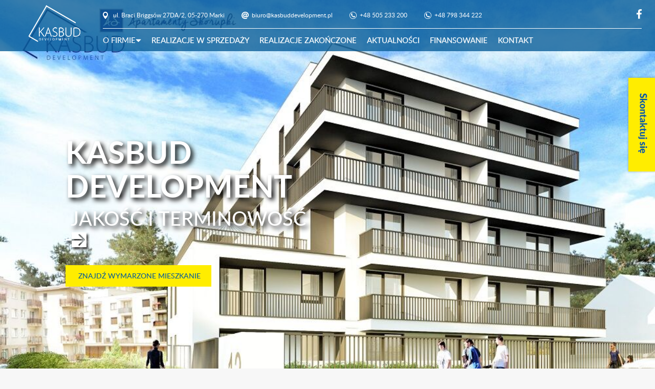

--- FILE ---
content_type: text/html; charset=UTF-8
request_url: https://www.kasbuddevelopment.pl/aktualnosc/-osiedle-chopina-w-markach--etap-i-
body_size: 6032
content:


<!DOCTYPE html>
<html>

<head>
            <title>Kasbud Development</title>
        <meta charset="UTF-8">
    <meta name="viewport" content="width=device-width, initial-scale=1.0">
    <link rel="stylesheet" href="/css/bootstrap.css" type="text/css" />
    <link rel="stylesheet" href="/css/bootstrap-theme.css" type="text/css" />
    <!-- jQuery library (served from Google) -->
    <script src="/js/jquery-1.12.4.js"></script>
    <script src="/js/jquery-ui-1.12.1.js"></script>
    <!--      <script src='https://www.google.com/recaptcha/api.js'></script> -->
    <script src="/js/jquery.bxslider.min.js" type="text/javascript"></script>
    <script src="/js/bootstrap.min.js" type="text/javascript"></script>
    <script src="/js/lightbox.js" type="text/javascript"></script>
    <script src="/js/script.js" type="text/javascript"></script>
    <script src="/js/skrollr.js" type="text/javascript"></script>
    <script src="/js/jquery.imagemapster.min.js" type="text/javascript"></script>
    <script src="/js/cookies/ComponentCookies.js" type="module"></script>
    <script src="/js/cookies/PluginBlockEmbed.js" type="module"></script>
    <script src="https://maps.googleapis.com/maps/api/js?key=AIzaSyDJKuWusdkrD9D8JZ5ekdd6FPI3j351N9I"></script>
    <link href="/css/lightbox.css" rel="stylesheet" />
    <link href="/css/SectionCookies.css" rel="stylesheet" />
    <link href="/css/jquery.bxslider.css" rel="stylesheet" />
    <link rel="stylesheet" href="/css/style.css" type="text/css" />

    <!-- FAVICON -->
    <link rel="shortcut icon" href="/img/fav.png" />

    <!-- Google tag (gtag.js) -->
    <script async src="https://www.googletagmanager.com/gtag/js?id=G-1K34GVQMM8"></script>
    <script>
        window.dataLayer = window.dataLayer || [];

        function gtag() {
            dataLayer.push(arguments);
        }
        gtag('js', new Date());

        gtag('config', 'G-1K34GVQMM8');
    </script>

</head>

<body>
    </style>

    
    <script>
        $(".popup_bg .popup-closer").click(function() {
            $('.popup_bg').css('display', 'none');
            return false;
        });
    </script>

    <style>
        :root {
            --bw__sizer: 1px;
            --bw__text-sizer: 16px;
        }

        html.popup-active {
            height: 100%;
            width: 100%;
            overflow: hidden;
        }

        .cookies-button img {
            filter: invert(22%) sepia(91%) saturate(1719%) hue-rotate(186deg) brightness(91%) contrast(92%);
        }

        .cookies .top__icon img {
            filter: invert(22%) sepia(91%) saturate(1719%) hue-rotate(186deg) brightness(91%) contrast(92%);
        }

        .not-top {
            padding-top: 0;
        }

        .d-flex {
            display: flex;
        }

        .align-items-center {
            align-items: center;
        }

        .justify-content-between {
            justify-content: space-between;
        }

        .justify-content-center {
            justify-content: center;
        }

        .w-100 {
            width: 100%;
        }

        .mb-0 {
            margin-bottom: 0;
        }

        .flex-wrap {
            flex-wrap: wrap;
        }

        .position-relative {
            position: relative;
        }
    </style>

        <main style="width: 100%; max-width: 2000px; overflow: hidden; margin: 0 auto;" class="page">


        <header>

            <div class="slider">
                
<ul class="bxslider">
                
    <li>
        <div class="slide" style="background-image: url(/upload/reworked/2000_2000_crop__pn8auq_www.jpg);">
            <div class="slide-box">
                <h1>KASBUD Development</h1>
                <p>&nbsp;Jakość i terminowość <a class="more" href="/inwestycja/elizjum-park-"><img src="/img/more-icon.png" alt=""/></a> </p>
                <a class="btn" href="/inwestycja/elizjum-park-">&nbsp;Znajdź wymarzone mieszkanie</a>  
            </div>
        </div>
    </li>
      
   
</ul>



            </div>




            <div class="top">
                <div class="top-panel">
                    <div class="logo">
                        <div class="border-top">
                            <div class="border-top-line"></div>
                        </div>
                        <div class="border-left">
                            <div class="border-left-line"></div>
                        </div>
                        <div class="border-bottom">
                            <div class="border-bottom-line"></div>
                        </div>
                        <a href="/"><img src="/img/logo-animate.png" alt="" /></a>
                    </div>
                    <div class="menu">
                        <div class="col-xs-12 col-sm-12 col-md-12 info noPadding">
                            <div class="col-xs-10 col-sm-11 col-md-10 noPadding">
                                <ul>
                                    <li class="address-icon">ul. Braci Briggsów 27DA/2, 05-270 Marki</li>
                                    <li class="email-icon"> <a href="/cdn-cgi/l/email-protection" class="__cf_email__" data-cfemail="ccaea5b9bea38ca7adbfaeb9a8a8a9baa9a0a3bca1a9a2b8e2bca0">[email&#160;protected]</a></li>
                                    <li class="phone-icon">+48 505 233 200</li>
                                    <li class="phone-icon">+48 798 344 222</li>
                                </ul>
                            </div>
                            <div class="col-xs-2 col-sm-1 col-md-2 social noPadding">
                                <a target="_blank" rel="nofollow" href="https://www.facebook.com/pages/category/Real-Estate-Developer/Kasbud-Development-104588551365915/" title="facebook"><img src="/img/facebook.svg" alt="Facebook" /></a>
                                <!-- 
                                    <ul>
                                        <li class="active"><a href="/language/change/?lang=pl-PL">pl</a></li>
                                        <li><a href="/language/change/?lang=en-US">en</a></li>
                                    </ul>
                                    -->

                            </div>
                        </div>
                        <div class="col-xs-12 col-sm-12 col-md-12 main-menu noPadding">
                            <div class="main-nav">
                                <nav class="navbar navbar-default navbar-left">
                                    <div class="container-fluid">
                                        <!-- Brand and toggle get grouped for better mobile display -->
                                        <div class="navbar-header">
                                            <button type="button" class="navbar-toggle collapsed" data-toggle="collapse" data-target="#bs-example-navbar-collapse-1" aria-expanded="false">
                                                <span class="sr-only">Toggle navigation</span>
                                                <span class="icon-bar"></span>
                                                <span class="icon-bar"></span>
                                                <span class="icon-bar"></span>
                                            </button>
                                        </div>

                                        <!-- Collect the nav links, forms, and other content for toggling -->
                                        <div class="collapse navbar-collapse" id="bs-example-navbar-collapse-1">

                                            <ul class="nav navbar-nav navbar-left">
            <li >
            
                <span>O firmie<span class="glyphicon glyphicon-triangle-bottom" aria-hidden="true"></span></span>
                <ul>
                                            <li ><a href="/o-firmie/#historia">historia</a></li>
                                            <li ><a href="/o-firmie/#doswiadczenie">doświadczenie</a></li>
                                            <li ><a href="/o-firmie/#kupimy-grunty">kupimy grunty</a></li>
                                            <li ><a href="/o-firmie/#polityka-prywatnosci">polityka prywatności</a></li>
                                    </ul>              

            
        </li>
            <li >
                            <a href="/realizacje-w-sprzedazy/#content">Realizacje w sprzedaży</a>
            
        </li>
            <li >
                            <a href="/realizacje-zakonczone/#content">Realizacje zakończone</a>
            
        </li>
            <li >
                            <a href="/aktualnosci/#content">Aktualności</a>
            
        </li>
            <li >
                            <a href="/finansowanie/#content">Finansowanie</a>
            
        </li>
            <li >
                            <a href="/kontakt/#content">Kontakt</a>
            
        </li>
    </ul>
                                        </div><!-- /.navbar-collapse -->
                                    </div><!-- /.container-fluid -->
                                </nav>
                            </div>
                        </div>
                        <div class="col-xs-2 col-sm-2 col-md-2 social-mobile noPadding">
                            <a target="_blank" rel="nofollow" href="https://www.facebook.com/pages/category/Real-Estate-Developer/Kasbud-Development-104588551365915/" title="facebook"><img src="/img/facebook.svg" alt="Facebook" /></a>
                        </div>
                    </div>
                </div>
            </div>



            
<div class="top-contact">

<form id="formularz1" action="/aktualnosc/-osiedle-chopina-w-markach--etap-i-" method="post">
<input type="hidden" name="_csrf-frontend" value="-KUjoiPgiJhFwpXGVGXzXpWBN8gOn1xmTa3HdKPj-3ey1nvyTZHO-nGS1-szF8FmxOtHhkjaMDcU-aYs74SKJw=="><div class="form-group field-contactdefault-widget_item_id">

<input type="hidden" id="contactdefault-widget_item_id" class="form-control" name="ContactDefault[widget_item_id]" value="3">

<p class="help-block help-block-error"></p>
</div><h3>Jak możemy Ci <span class="bigText">pomóc?</span></h3>
<p><span class="bigText">Napisz do nas</span><br /><!-- Oddzwonimy w ciągu 5 minut--></p>
<p>Lub zadzwoń:<br /><span class="bigText"><strong>+48 505 233 200</strong></span></p>

    <div class="col-xs-12 noPadding">
        <div class="form-group field-contactdefault-name required">

<input type="text" id="contactdefault-name" class="poletekstowe" name="ContactDefault[name]" placeholder="Imię i nazwisko" aria-required="true">

<p class="help-block help-block-error"></p>
</div>    </div>
    
    <div class="col-xs-12 noPadding">
        <div class="form-group field-contactdefault-email required">

<input type="text" id="contactdefault-email" class="poletekstowe" name="ContactDefault[email]" placeholder="Adres E-mail" aria-required="true">

<p class="help-block help-block-error"></p>
</div>    </div>
    
    <div class="col-xs-12 noPadding">
        <div class="form-group field-contactdefault-body required">

<textarea id="contactdefault-body" class="poletekstowe" name="ContactDefault[body]" rows="6" placeholder="Treść wiadomości" aria-required="true"></textarea>

<p class="help-block help-block-error"></p>
</div>    </div>
    
    <div class="col-xs-12 noPadding">
        <label class="control control-checkbox agree">
            <input type="checkbox" name="agree" id="accept-terms"> Wyrażam zgodę na przetwarzanie przez KASBUD Development moich danych osobowych zgodnie z ustawą z dn. 29.08.1997 (Dz. U. Nr 133, poz. 883)
            <span class="control_indicator"></span>
        </label>
    </div>
	
	<div class="col-xs-12 noPadding">
		<label class="control control-checkbox agree">
			<input type="checkbox" name="agree1" id="accept-terms-footer"> Wyrażam zgodę na przetwarzanie moich danych osobowych podanych w formularzu. Twoje dane będą przetwarzane w celu związanych z udzieleniem odpowiedzi i przedstawieniem oferty przez Przedsiębiorstwo Budowlane KAS-BUD Sławomir Piwko.
			<span class="control_indicator"></span>
		</label>
	</div>
	<div class="col-xs-12 noPadding">
		<label class="control control-checkbox agree">
			<input type="checkbox" name="agree2" id="accept-terms-footer"> Wyrażam zgodę na otrzymanie informacji handlowych od Przedsiębiorstwo Budowlane Kas-Bud Sławomir Piwko dotyczących jego oferty poprzez wiadomości elektroniczne z wykorzystaniem adresu e-mail i numeru telefonu podanego w formularzu, a także zgodę na przetwarzanie danych osobowych w tym celu przez Administratora oraz w celach promocji, reklamy i badania rynku.
Administratorem danych osobowych jest Przedsiębiorstwo Budowlane Kas-Bud Sławomir Piwko. Więcej informacji na temat przetwarzania danych osobowych znajduje się w naszej <a href="/o-firmie/#polityka-prywatnosci" style="color: white; text-decoration: underline;">Polityce Prywatności</a>
			<span class="control_indicator"></span>
		</label>
	</div>
    
    <div class="col-xs-12 col-sm-12 col-md-12 noPadding">
        <script data-cfasync="false" src="/cdn-cgi/scripts/5c5dd728/cloudflare-static/email-decode.min.js"></script><script src='https://www.google.com/recaptcha/api.js' async defer></script><div class="g-recaptcha" data-sitekey="6LfQ6ScUAAAAAIpR0qluqm_J-qdl9Qx9lHyn7_RS" data-theme='light' data-size='normal'></div>    </div>
    
    <div class="col-xs-12 col-sm-12 col-md-12 noPadding">
        <input class="btn send-top-form" type="submit" value="Wyślij wiadomość">
    </div>

    <div class="col-xs-12 col-sm-12 col-md-12 noPadding top-form" style="font-size: 15px; margin-top: 5px; font-weight: bold; color: white; text-align: center; display: none;">
        Zaakceptuj regulamin
    </div>   
    
     <div class="col-xs-12 col-sm-12 col-md-12 noPadding top-captcha" style="font-size: 15px; margin-top: 5px; font-weight: bold; color: white; text-align: center; display: none;">
        Zaakceptuj Captchę
    </div>  

</form>
</div>

<script>
	
	$("#formularz1").submit(function(){
		var valid_captcha = true;
		
		
		if($("#g-recaptcha-response").val() == ""){
			valid_captcha = false;
			$('.top-captcha').css('display', 'block');
		}
		
		else{
			$('.top-captcha').css('display', 'none');
			valid_captcha = true;
		}
		console.log(valid_captcha);
		return valid_captcha;
	});
	
	
	
$(".send-top-form").click(function(){
    
    var valid = true;

        if(!$("#accept-terms")[0].checked ){
            valid = false;

        } else {

        }

        if (valid == false) {
            $('.top-form').css('display', 'block');
            return false;
            
        } else {
            $('.top-form').css('display', 'none'); 
        }

   
    
});
</script>





        </header>

        <div class="form-success" style="background: #FFF; padding-top: 75px; font-family: 'latoregular', font-size: 24px; width: 100%; height: 170px; text-align: center; font-weight: bold; color: #0a5e99; display: none;">
            Wiadomość z formularza kontaktowego została wysłana. Dziękujemy.

        </div>

        
        
        
<section class="news">
    <div class="container">
        <div class="row sectionHead">
            <h1>Aktualności</h1>
        </div>
        <div class="row">

            <h2> „Osiedle Chopina” w Markach – ETAP I</h2>
            <p><p>coraz większy postęp na naszej inwestycji &ndash; niebawem na każdym segmencie stanie wieźba dachowa.</p>
<p>&nbsp;</p>
<table style="height: 222px;" width="728">
<tbody>
<tr style="height: 268px;">
<td style="width: 175px; height: 268px;"><img src="/upload/rcop07_DJI0874.jpg" width="200" height="266" /></td>
<td style="width: 175px; height: 268px;"><img src="/upload/rcop07_DJI0876.jpg" width="200" height="184" /></td>
<td style="width: 175px; height: 268px;"><img src="/upload/rcop07_DJI0872.jpg" width="200" height="266" /></td>
<td style="width: 175px; height: 268px;">&nbsp;</td>
</tr>
<tr style="height: 268px;">
<td style="width: 175px; height: 268px;"><img src="/upload/rcop0k_DJI0879.jpg" width="200" height="266" /></td>
<td style="width: 175px; height: 268px;">&nbsp;<img src="/upload/rcop0k_DJI0877.jpg" width="300" height="225" /></td>
<td style="width: 175px; height: 268px;">&nbsp;<img src="/upload/rcop11_DJI0881.jpg" alt="" width="300" height="225" /></td>
<td style="width: 175px; height: 268px;">&nbsp;</td>
</tr>
<tr style="height: 268px;">
<td style="width: 175px; height: 268px;">&nbsp;<img src="/upload/rcop11_DJI0880.jpg" alt="" width="300" height="225" /></td>
<td style="width: 175px; height: 268px;">&nbsp;<img src="/upload/rcop11_DJI0882.jpg" alt="" width="300" height="225" /></td>
<td style="width: 175px; height: 268px;">&nbsp;<img src="/upload/rcop1i_DJI0883.jpg" alt="" width="300" height="225" /></td>
<td style="width: 175px; height: 268px;">&nbsp;</td>
</tr>
<tr style="height: 268px;">
<td style="width: 175px; height: 268px;">&nbsp;<img src="/upload/rcop1i_DJI0885.jpg" alt="" width="300" height="225" /></td>
<td style="width: 175px; height: 268px;">&nbsp;<img src="/upload/rcop1i_DJI0884.jpg" alt="" width="300" height="225" /></td>
<td style="width: 175px; height: 268px;">&nbsp;<img src="/upload/rcop1s_DJI0887.jpg" alt="" width="300" height="225" /></td>
<td style="width: 175px; height: 268px;">&nbsp;</td>
</tr>
<tr style="height: 13px;">
<td style="width: 175px; height: 13px;">&nbsp;<img src="/upload/rcop1s_DJI0888.jpg" alt="" width="300" height="225" /></td>
<td style="width: 175px; height: 13px;">&nbsp;<img src="/upload/rcop0k_DJI0878.jpg" alt="" width="300" height="225" /></td>
<td style="width: 175px; height: 13px;">&nbsp;</td>
<td style="width: 175px; height: 13px;">&nbsp;</td>
</tr>
</tbody>
</table></p>


        </div>
    </div>
</section>
                <section class="contact">
            <div class="container">
                <div class="row">
                    <div class="col-xs-12 col-sm-12 col-md-12 col-lg-12">
                        <div class="col-xs-12 col-sm-5 col-md-5 noPadding">
                            <h3>Biuro sprzedaży:</h3>

                            
<p><strong>Administracja:</strong><br />tel 660 435 062<br /> <a href="/cdn-cgi/l/email-protection" class="__cf_email__" data-cfemail="85e7ecf0f7eac5eee4f6e7f0e1e1e0f3e0e9eaf5e8e0ebf1abf5e9">[email&#160;protected]</a></p>
<p><strong>Dział Sprzedaży i Marketingu:<br /></strong>+48&nbsp;505 233 200<br />+48 798 344 222<br /><span style="color: #ffffff;"><a style="color: #ffffff;" href="/cdn-cgi/l/email-protection#1c6f6c6e6679787d665c777d6f7e6978326b7d6b326c70" target="_blank"><span class="__cf_email__" data-cfemail="b1c2c1c3cbd4d5d0cbf1dad0c2d3c4d59fc6d0c69fc1dd">[email&#160;protected]</span></a></span><br /><br /> Pracujemy od poniedziałku do piątku<br /> w godzinach od 08:00 do 16:00<br /><br />Możliwe jest spotkanie w ustalonych godzinach na życzenie klienta&nbsp;<br />po uprzednim kontakcie telefonicznym i um&oacute;wieniu się.&nbsp;</p>
                        </div>
                        <div class="col-xs-12 col-sm-7 col-md-7">

                            

<form id="formularz2" action="#formularz2" method="post">
<input type="hidden" name="_csrf-frontend" value="-KUjoiPgiJhFwpXGVGXzXpWBN8gOn1xmTa3HdKPj-3ey1nvyTZHO-nGS1-szF8FmxOtHhkjaMDcU-aYs74SKJw=="><div class="form-group field-contactfooter-widget_item_id">

<input type="hidden" id="contactfooter-widget_item_id" class="form-control" name="ContactFooter[widget_item_id]" value="12">

<p class="help-block help-block-error"></p>
</div>     
    
    <h3>Formularz kontaktowy:</h3>

        <div class="col-xs-12 noPadding">
            <div class="form-group field-contactfooter-name required">

<input type="text" id="contactfooter-name" class="poletekstowe" name="ContactFooter[name]" placeholder="Imię i nazwisko" aria-required="true">

<p class="help-block help-block-error"></p>
</div>        </div>
        <div class="col-xs-12 noPadding">
            <div class="form-group field-contactfooter-email required">

<input type="text" id="contactfooter-email" class="poletekstowe" name="ContactFooter[email]" placeholder="Adres E-mail" aria-required="true">

<p class="help-block help-block-error"></p>
</div>        </div>
        <div class="col-xs-12 noPadding">
            <div class="form-group field-contactfooter-body required">

<textarea id="contactfooter-body" class="poletekstowe" name="ContactFooter[body]" rows="6" placeholder="Treść wiadomości" aria-required="true"></textarea>

<p class="help-block help-block-error"></p>
</div>        </div>
        <div class="col-xs-12 noPadding">
            <label class="control control-checkbox agree">
                <input type="checkbox" name="agree" id="accept-terms-footer"> Wyrażam zgodę na przetwarzanie przez KASBUD Development moich danych osobowych zgodnie z ustawą z dn. 29.08.1997 (Dz. U. Nr 133, poz. 883)
                <span class="control_indicator"></span>
            </label>
        </div>
        <div class="col-xs-12 noPadding">
            <label class="control control-checkbox agree">
                <input type="checkbox" name="agree1" id="accept-terms-footer"> Wyrażam zgodę na przetwarzanie moich danych osobowych podanych w formularzu. Twoje dane będą przetwarzane w celu związanych z udzieleniem odpowiedzi i przedstawieniem oferty przez Przedsiębiorstwo Budowlane KAS-BUD Sławomir Piwko.
                <span class="control_indicator"></span>
            </label>
        </div>
        <div class="col-xs-12 noPadding">
            <label class="control control-checkbox agree">
                <input type="checkbox" name="agree2" id="accept-terms-footer"> Wyrażam zgodę na otrzymanie informacji handlowych od Przedsiębiorstwo Budowlane Kas-Bud Sławomir Piwko dotyczących jego oferty poprzez wiadomości elektroniczne z wykorzystaniem adresu e-mail i numeru telefonu podanego w formularzu, a także zgodę na przetwarzanie danych osobowych w tym celu przez Administratora oraz w celach promocji, reklamy i badania rynku.
Administratorem danych osobowych jest Przedsiębiorstwo Budowlane Kas-Bud Sławomir Piwko. Więcej informacji na temat przetwarzania danych osobowych znajduje się w naszej <a href="/o-firmie/#polityka-prywatnosci" style="color: white; text-decoration: underline;">Polityce Prywatności</a>
                <span class="control_indicator"></span>
            </label>
        </div>
		
		
		
        <div class="col-xs-12 col-sm-12 col-md-12 noPadding">
            <script data-cfasync="false" src="/cdn-cgi/scripts/5c5dd728/cloudflare-static/email-decode.min.js"></script><script src='https://www.google.com/recaptcha/api.js' async defer></script><div class="g-recaptcha" data-sitekey="6LfQ6ScUAAAAAIpR0qluqm_J-qdl9Qx9lHyn7_RS" data-theme='light' data-size='normal'></div>        </div>
        <div class="col-xs-12 col-sm-12 col-md-12 noPadding footer-button">
            <input style="margin-top: 25px;"class="btn send-footer-form" type="submit" value="Wyślij wiadomość">
        </div>
        <div class="col-xs-12 col-sm-12 col-md-12 noPadding footer-form" style="font-size: 15px; margin-top: 5px; font-weight: bold; color: white; text-align: center; display: none;">
            Zaakceptuj regulamin
        </div>           
           <div class="col-xs-12 col-sm-12 col-md-12 noPadding footer-sent" style="font-size: 15px; margin-top: 5px; font-weight: bold; color: white; text-align: center; display: none;">
            Twoja wiadomość została pomyślnie wysłana. Dziękujemy!
        </div>  
   
    
 
</form>

<script>
$(".send-footer-form").click(function(){
    
    var valid = true;

        if(!$("#accept-terms-footer")[0].checked){
            valid = false;

        } else {

        }

        if (valid == false) {
            $('.footer-form').css('display', 'block');
            return false;
            
        } else {
            $('.footer-form').css('display', 'none'); 
        }
		 
	
	  
	

    
});
</script>


                        </div>
                    </div>
                </div>
            </div>
        </section>
        
        <footer>
            <div class="container">
                <div class="row">
                    <div class="col-xs-6 col-sm-3 col-md-3 col-lg-2">
                        <img src="/img/logo-blue.jpg" alt="" />
                    </div>

                                
        <div class="col-xs-6 col-sm-3 col-md-3 col-lg-3">
            <ul>
                <li>O firmie                                        <ul>
                                                <li ><a href="/o-firmie/#historia">historia</a></li>
                                                <li ><a href="/o-firmie/#doswiadczenie">doświadczenie</a></li>
                                                <li ><a href="/o-firmie/#kupimy-grunty">kupimy grunty</a></li>
                                                <li ><a href="/o-firmie/#polityka-prywatnosci">polityka prywatności</a></li>
                                            </ul>
                                    </li>
            </ul>
        </div>                
                                       

<div class="col-xs-6 col-sm-3 col-md-3 col-lg-2">
    <ul>
                                           
            <li >
                <a href="/realizacje-w-sprzedazy/">Realizacje w sprzedaży</a>
            </li>
            
                                   
            <li >
                <a href="/realizacje-zakonczone/">Realizacje zakończone</a>
            </li>
            
                                   
            <li >
                <a href="/aktualnosci/">Aktualności</a>
            </li>
            
                                   
            <li >
                <a href="/finansowanie/">Finansowanie</a>
            </li>
            
                                   
            <li >
                <a href="/kontakt/">Kontakt</a>
            </li>
            
                            <li>
            	<a href="https://www.kasbuddevelopment.pl/nowe-domy-pod-warszawa-to-jak-zjesc-ciastko-i-miec-ciastko/">Nowe domy pod Warszawą</a>
            </li>
    </ul>
</div>
                    <div class="col-xs-6 col-sm-3 col-md-3 col-lg-2 social">

                        
<ul>
       

        <li><a href="" target="_blank"><img src="/upload/reworked/2000_2000_crop__omwm7i_youtubeicon.jpg" alt=""/></a></li>

      
       

        <li><a href="https://www.facebook.com/pages/category/Real-Estate-Developer/Kasbud-Development-104588551365915/" target="_blank"><img src="/upload/reworked/2000_2000_crop__omwm7i_fbicon.jpg" alt=""/></a></li>

      
 
</ul>


                    </div>
                    <div class="col-xs-12 col-sm-12 col-md-12 col-lg-3 newsletter">

                        
                    </div>
                </div>
            </div>
            <div class="container maxWidth foot">
                <div class="row la">
                    <div class="copyright">
                        <a href="http://blackwolfcms.pl/" title="Black Wolf" target="_blank"><img src="/img/BW.png" alt="Black Wolf"></a><a href="http://laboratoriumartystyczne.pl/" title="Laboratorium Artystyczne" target="_blank"><img src="/img/LA.png" alt="Laboratorium Artystyczne" /></a>
                        <p>Projekt i realizacja: <strong><a title="Laboratorium Artystyczne" href="http://laboratoriumartystyczne.pl/" target="_blank">Laboratorium Artystyczne</a></strong></p>
                        <p>Oprogramowanie: <strong><a title="Black Wolf CMS" href="http://blackwolfcms.pl/" target="_blank">Black Wolf CMS</a></strong></p>
                    </div>
                </div>
            </div>






        </footer>

        
<div class="right-fixed">
    <a href="/kontakt/#contact-form"><img src="/img/contact-btn.png" alt=""/></a>
              
              
         
</div>  
    </main>
<script defer src="https://static.cloudflareinsights.com/beacon.min.js/vcd15cbe7772f49c399c6a5babf22c1241717689176015" integrity="sha512-ZpsOmlRQV6y907TI0dKBHq9Md29nnaEIPlkf84rnaERnq6zvWvPUqr2ft8M1aS28oN72PdrCzSjY4U6VaAw1EQ==" data-cf-beacon='{"version":"2024.11.0","token":"9e0b6de204524bd8b12bdd10bfe708dc","r":1,"server_timing":{"name":{"cfCacheStatus":true,"cfEdge":true,"cfExtPri":true,"cfL4":true,"cfOrigin":true,"cfSpeedBrain":true},"location_startswith":null}}' crossorigin="anonymous"></script>
</body>

</html>



--- FILE ---
content_type: text/html; charset=utf-8
request_url: https://www.google.com/recaptcha/api2/anchor?ar=1&k=6LfQ6ScUAAAAAIpR0qluqm_J-qdl9Qx9lHyn7_RS&co=aHR0cHM6Ly93d3cua2FzYnVkZGV2ZWxvcG1lbnQucGw6NDQz&hl=en&v=PoyoqOPhxBO7pBk68S4YbpHZ&theme=light&size=normal&anchor-ms=20000&execute-ms=30000&cb=3j6126gxthv1
body_size: 49783
content:
<!DOCTYPE HTML><html dir="ltr" lang="en"><head><meta http-equiv="Content-Type" content="text/html; charset=UTF-8">
<meta http-equiv="X-UA-Compatible" content="IE=edge">
<title>reCAPTCHA</title>
<style type="text/css">
/* cyrillic-ext */
@font-face {
  font-family: 'Roboto';
  font-style: normal;
  font-weight: 400;
  font-stretch: 100%;
  src: url(//fonts.gstatic.com/s/roboto/v48/KFO7CnqEu92Fr1ME7kSn66aGLdTylUAMa3GUBHMdazTgWw.woff2) format('woff2');
  unicode-range: U+0460-052F, U+1C80-1C8A, U+20B4, U+2DE0-2DFF, U+A640-A69F, U+FE2E-FE2F;
}
/* cyrillic */
@font-face {
  font-family: 'Roboto';
  font-style: normal;
  font-weight: 400;
  font-stretch: 100%;
  src: url(//fonts.gstatic.com/s/roboto/v48/KFO7CnqEu92Fr1ME7kSn66aGLdTylUAMa3iUBHMdazTgWw.woff2) format('woff2');
  unicode-range: U+0301, U+0400-045F, U+0490-0491, U+04B0-04B1, U+2116;
}
/* greek-ext */
@font-face {
  font-family: 'Roboto';
  font-style: normal;
  font-weight: 400;
  font-stretch: 100%;
  src: url(//fonts.gstatic.com/s/roboto/v48/KFO7CnqEu92Fr1ME7kSn66aGLdTylUAMa3CUBHMdazTgWw.woff2) format('woff2');
  unicode-range: U+1F00-1FFF;
}
/* greek */
@font-face {
  font-family: 'Roboto';
  font-style: normal;
  font-weight: 400;
  font-stretch: 100%;
  src: url(//fonts.gstatic.com/s/roboto/v48/KFO7CnqEu92Fr1ME7kSn66aGLdTylUAMa3-UBHMdazTgWw.woff2) format('woff2');
  unicode-range: U+0370-0377, U+037A-037F, U+0384-038A, U+038C, U+038E-03A1, U+03A3-03FF;
}
/* math */
@font-face {
  font-family: 'Roboto';
  font-style: normal;
  font-weight: 400;
  font-stretch: 100%;
  src: url(//fonts.gstatic.com/s/roboto/v48/KFO7CnqEu92Fr1ME7kSn66aGLdTylUAMawCUBHMdazTgWw.woff2) format('woff2');
  unicode-range: U+0302-0303, U+0305, U+0307-0308, U+0310, U+0312, U+0315, U+031A, U+0326-0327, U+032C, U+032F-0330, U+0332-0333, U+0338, U+033A, U+0346, U+034D, U+0391-03A1, U+03A3-03A9, U+03B1-03C9, U+03D1, U+03D5-03D6, U+03F0-03F1, U+03F4-03F5, U+2016-2017, U+2034-2038, U+203C, U+2040, U+2043, U+2047, U+2050, U+2057, U+205F, U+2070-2071, U+2074-208E, U+2090-209C, U+20D0-20DC, U+20E1, U+20E5-20EF, U+2100-2112, U+2114-2115, U+2117-2121, U+2123-214F, U+2190, U+2192, U+2194-21AE, U+21B0-21E5, U+21F1-21F2, U+21F4-2211, U+2213-2214, U+2216-22FF, U+2308-230B, U+2310, U+2319, U+231C-2321, U+2336-237A, U+237C, U+2395, U+239B-23B7, U+23D0, U+23DC-23E1, U+2474-2475, U+25AF, U+25B3, U+25B7, U+25BD, U+25C1, U+25CA, U+25CC, U+25FB, U+266D-266F, U+27C0-27FF, U+2900-2AFF, U+2B0E-2B11, U+2B30-2B4C, U+2BFE, U+3030, U+FF5B, U+FF5D, U+1D400-1D7FF, U+1EE00-1EEFF;
}
/* symbols */
@font-face {
  font-family: 'Roboto';
  font-style: normal;
  font-weight: 400;
  font-stretch: 100%;
  src: url(//fonts.gstatic.com/s/roboto/v48/KFO7CnqEu92Fr1ME7kSn66aGLdTylUAMaxKUBHMdazTgWw.woff2) format('woff2');
  unicode-range: U+0001-000C, U+000E-001F, U+007F-009F, U+20DD-20E0, U+20E2-20E4, U+2150-218F, U+2190, U+2192, U+2194-2199, U+21AF, U+21E6-21F0, U+21F3, U+2218-2219, U+2299, U+22C4-22C6, U+2300-243F, U+2440-244A, U+2460-24FF, U+25A0-27BF, U+2800-28FF, U+2921-2922, U+2981, U+29BF, U+29EB, U+2B00-2BFF, U+4DC0-4DFF, U+FFF9-FFFB, U+10140-1018E, U+10190-1019C, U+101A0, U+101D0-101FD, U+102E0-102FB, U+10E60-10E7E, U+1D2C0-1D2D3, U+1D2E0-1D37F, U+1F000-1F0FF, U+1F100-1F1AD, U+1F1E6-1F1FF, U+1F30D-1F30F, U+1F315, U+1F31C, U+1F31E, U+1F320-1F32C, U+1F336, U+1F378, U+1F37D, U+1F382, U+1F393-1F39F, U+1F3A7-1F3A8, U+1F3AC-1F3AF, U+1F3C2, U+1F3C4-1F3C6, U+1F3CA-1F3CE, U+1F3D4-1F3E0, U+1F3ED, U+1F3F1-1F3F3, U+1F3F5-1F3F7, U+1F408, U+1F415, U+1F41F, U+1F426, U+1F43F, U+1F441-1F442, U+1F444, U+1F446-1F449, U+1F44C-1F44E, U+1F453, U+1F46A, U+1F47D, U+1F4A3, U+1F4B0, U+1F4B3, U+1F4B9, U+1F4BB, U+1F4BF, U+1F4C8-1F4CB, U+1F4D6, U+1F4DA, U+1F4DF, U+1F4E3-1F4E6, U+1F4EA-1F4ED, U+1F4F7, U+1F4F9-1F4FB, U+1F4FD-1F4FE, U+1F503, U+1F507-1F50B, U+1F50D, U+1F512-1F513, U+1F53E-1F54A, U+1F54F-1F5FA, U+1F610, U+1F650-1F67F, U+1F687, U+1F68D, U+1F691, U+1F694, U+1F698, U+1F6AD, U+1F6B2, U+1F6B9-1F6BA, U+1F6BC, U+1F6C6-1F6CF, U+1F6D3-1F6D7, U+1F6E0-1F6EA, U+1F6F0-1F6F3, U+1F6F7-1F6FC, U+1F700-1F7FF, U+1F800-1F80B, U+1F810-1F847, U+1F850-1F859, U+1F860-1F887, U+1F890-1F8AD, U+1F8B0-1F8BB, U+1F8C0-1F8C1, U+1F900-1F90B, U+1F93B, U+1F946, U+1F984, U+1F996, U+1F9E9, U+1FA00-1FA6F, U+1FA70-1FA7C, U+1FA80-1FA89, U+1FA8F-1FAC6, U+1FACE-1FADC, U+1FADF-1FAE9, U+1FAF0-1FAF8, U+1FB00-1FBFF;
}
/* vietnamese */
@font-face {
  font-family: 'Roboto';
  font-style: normal;
  font-weight: 400;
  font-stretch: 100%;
  src: url(//fonts.gstatic.com/s/roboto/v48/KFO7CnqEu92Fr1ME7kSn66aGLdTylUAMa3OUBHMdazTgWw.woff2) format('woff2');
  unicode-range: U+0102-0103, U+0110-0111, U+0128-0129, U+0168-0169, U+01A0-01A1, U+01AF-01B0, U+0300-0301, U+0303-0304, U+0308-0309, U+0323, U+0329, U+1EA0-1EF9, U+20AB;
}
/* latin-ext */
@font-face {
  font-family: 'Roboto';
  font-style: normal;
  font-weight: 400;
  font-stretch: 100%;
  src: url(//fonts.gstatic.com/s/roboto/v48/KFO7CnqEu92Fr1ME7kSn66aGLdTylUAMa3KUBHMdazTgWw.woff2) format('woff2');
  unicode-range: U+0100-02BA, U+02BD-02C5, U+02C7-02CC, U+02CE-02D7, U+02DD-02FF, U+0304, U+0308, U+0329, U+1D00-1DBF, U+1E00-1E9F, U+1EF2-1EFF, U+2020, U+20A0-20AB, U+20AD-20C0, U+2113, U+2C60-2C7F, U+A720-A7FF;
}
/* latin */
@font-face {
  font-family: 'Roboto';
  font-style: normal;
  font-weight: 400;
  font-stretch: 100%;
  src: url(//fonts.gstatic.com/s/roboto/v48/KFO7CnqEu92Fr1ME7kSn66aGLdTylUAMa3yUBHMdazQ.woff2) format('woff2');
  unicode-range: U+0000-00FF, U+0131, U+0152-0153, U+02BB-02BC, U+02C6, U+02DA, U+02DC, U+0304, U+0308, U+0329, U+2000-206F, U+20AC, U+2122, U+2191, U+2193, U+2212, U+2215, U+FEFF, U+FFFD;
}
/* cyrillic-ext */
@font-face {
  font-family: 'Roboto';
  font-style: normal;
  font-weight: 500;
  font-stretch: 100%;
  src: url(//fonts.gstatic.com/s/roboto/v48/KFO7CnqEu92Fr1ME7kSn66aGLdTylUAMa3GUBHMdazTgWw.woff2) format('woff2');
  unicode-range: U+0460-052F, U+1C80-1C8A, U+20B4, U+2DE0-2DFF, U+A640-A69F, U+FE2E-FE2F;
}
/* cyrillic */
@font-face {
  font-family: 'Roboto';
  font-style: normal;
  font-weight: 500;
  font-stretch: 100%;
  src: url(//fonts.gstatic.com/s/roboto/v48/KFO7CnqEu92Fr1ME7kSn66aGLdTylUAMa3iUBHMdazTgWw.woff2) format('woff2');
  unicode-range: U+0301, U+0400-045F, U+0490-0491, U+04B0-04B1, U+2116;
}
/* greek-ext */
@font-face {
  font-family: 'Roboto';
  font-style: normal;
  font-weight: 500;
  font-stretch: 100%;
  src: url(//fonts.gstatic.com/s/roboto/v48/KFO7CnqEu92Fr1ME7kSn66aGLdTylUAMa3CUBHMdazTgWw.woff2) format('woff2');
  unicode-range: U+1F00-1FFF;
}
/* greek */
@font-face {
  font-family: 'Roboto';
  font-style: normal;
  font-weight: 500;
  font-stretch: 100%;
  src: url(//fonts.gstatic.com/s/roboto/v48/KFO7CnqEu92Fr1ME7kSn66aGLdTylUAMa3-UBHMdazTgWw.woff2) format('woff2');
  unicode-range: U+0370-0377, U+037A-037F, U+0384-038A, U+038C, U+038E-03A1, U+03A3-03FF;
}
/* math */
@font-face {
  font-family: 'Roboto';
  font-style: normal;
  font-weight: 500;
  font-stretch: 100%;
  src: url(//fonts.gstatic.com/s/roboto/v48/KFO7CnqEu92Fr1ME7kSn66aGLdTylUAMawCUBHMdazTgWw.woff2) format('woff2');
  unicode-range: U+0302-0303, U+0305, U+0307-0308, U+0310, U+0312, U+0315, U+031A, U+0326-0327, U+032C, U+032F-0330, U+0332-0333, U+0338, U+033A, U+0346, U+034D, U+0391-03A1, U+03A3-03A9, U+03B1-03C9, U+03D1, U+03D5-03D6, U+03F0-03F1, U+03F4-03F5, U+2016-2017, U+2034-2038, U+203C, U+2040, U+2043, U+2047, U+2050, U+2057, U+205F, U+2070-2071, U+2074-208E, U+2090-209C, U+20D0-20DC, U+20E1, U+20E5-20EF, U+2100-2112, U+2114-2115, U+2117-2121, U+2123-214F, U+2190, U+2192, U+2194-21AE, U+21B0-21E5, U+21F1-21F2, U+21F4-2211, U+2213-2214, U+2216-22FF, U+2308-230B, U+2310, U+2319, U+231C-2321, U+2336-237A, U+237C, U+2395, U+239B-23B7, U+23D0, U+23DC-23E1, U+2474-2475, U+25AF, U+25B3, U+25B7, U+25BD, U+25C1, U+25CA, U+25CC, U+25FB, U+266D-266F, U+27C0-27FF, U+2900-2AFF, U+2B0E-2B11, U+2B30-2B4C, U+2BFE, U+3030, U+FF5B, U+FF5D, U+1D400-1D7FF, U+1EE00-1EEFF;
}
/* symbols */
@font-face {
  font-family: 'Roboto';
  font-style: normal;
  font-weight: 500;
  font-stretch: 100%;
  src: url(//fonts.gstatic.com/s/roboto/v48/KFO7CnqEu92Fr1ME7kSn66aGLdTylUAMaxKUBHMdazTgWw.woff2) format('woff2');
  unicode-range: U+0001-000C, U+000E-001F, U+007F-009F, U+20DD-20E0, U+20E2-20E4, U+2150-218F, U+2190, U+2192, U+2194-2199, U+21AF, U+21E6-21F0, U+21F3, U+2218-2219, U+2299, U+22C4-22C6, U+2300-243F, U+2440-244A, U+2460-24FF, U+25A0-27BF, U+2800-28FF, U+2921-2922, U+2981, U+29BF, U+29EB, U+2B00-2BFF, U+4DC0-4DFF, U+FFF9-FFFB, U+10140-1018E, U+10190-1019C, U+101A0, U+101D0-101FD, U+102E0-102FB, U+10E60-10E7E, U+1D2C0-1D2D3, U+1D2E0-1D37F, U+1F000-1F0FF, U+1F100-1F1AD, U+1F1E6-1F1FF, U+1F30D-1F30F, U+1F315, U+1F31C, U+1F31E, U+1F320-1F32C, U+1F336, U+1F378, U+1F37D, U+1F382, U+1F393-1F39F, U+1F3A7-1F3A8, U+1F3AC-1F3AF, U+1F3C2, U+1F3C4-1F3C6, U+1F3CA-1F3CE, U+1F3D4-1F3E0, U+1F3ED, U+1F3F1-1F3F3, U+1F3F5-1F3F7, U+1F408, U+1F415, U+1F41F, U+1F426, U+1F43F, U+1F441-1F442, U+1F444, U+1F446-1F449, U+1F44C-1F44E, U+1F453, U+1F46A, U+1F47D, U+1F4A3, U+1F4B0, U+1F4B3, U+1F4B9, U+1F4BB, U+1F4BF, U+1F4C8-1F4CB, U+1F4D6, U+1F4DA, U+1F4DF, U+1F4E3-1F4E6, U+1F4EA-1F4ED, U+1F4F7, U+1F4F9-1F4FB, U+1F4FD-1F4FE, U+1F503, U+1F507-1F50B, U+1F50D, U+1F512-1F513, U+1F53E-1F54A, U+1F54F-1F5FA, U+1F610, U+1F650-1F67F, U+1F687, U+1F68D, U+1F691, U+1F694, U+1F698, U+1F6AD, U+1F6B2, U+1F6B9-1F6BA, U+1F6BC, U+1F6C6-1F6CF, U+1F6D3-1F6D7, U+1F6E0-1F6EA, U+1F6F0-1F6F3, U+1F6F7-1F6FC, U+1F700-1F7FF, U+1F800-1F80B, U+1F810-1F847, U+1F850-1F859, U+1F860-1F887, U+1F890-1F8AD, U+1F8B0-1F8BB, U+1F8C0-1F8C1, U+1F900-1F90B, U+1F93B, U+1F946, U+1F984, U+1F996, U+1F9E9, U+1FA00-1FA6F, U+1FA70-1FA7C, U+1FA80-1FA89, U+1FA8F-1FAC6, U+1FACE-1FADC, U+1FADF-1FAE9, U+1FAF0-1FAF8, U+1FB00-1FBFF;
}
/* vietnamese */
@font-face {
  font-family: 'Roboto';
  font-style: normal;
  font-weight: 500;
  font-stretch: 100%;
  src: url(//fonts.gstatic.com/s/roboto/v48/KFO7CnqEu92Fr1ME7kSn66aGLdTylUAMa3OUBHMdazTgWw.woff2) format('woff2');
  unicode-range: U+0102-0103, U+0110-0111, U+0128-0129, U+0168-0169, U+01A0-01A1, U+01AF-01B0, U+0300-0301, U+0303-0304, U+0308-0309, U+0323, U+0329, U+1EA0-1EF9, U+20AB;
}
/* latin-ext */
@font-face {
  font-family: 'Roboto';
  font-style: normal;
  font-weight: 500;
  font-stretch: 100%;
  src: url(//fonts.gstatic.com/s/roboto/v48/KFO7CnqEu92Fr1ME7kSn66aGLdTylUAMa3KUBHMdazTgWw.woff2) format('woff2');
  unicode-range: U+0100-02BA, U+02BD-02C5, U+02C7-02CC, U+02CE-02D7, U+02DD-02FF, U+0304, U+0308, U+0329, U+1D00-1DBF, U+1E00-1E9F, U+1EF2-1EFF, U+2020, U+20A0-20AB, U+20AD-20C0, U+2113, U+2C60-2C7F, U+A720-A7FF;
}
/* latin */
@font-face {
  font-family: 'Roboto';
  font-style: normal;
  font-weight: 500;
  font-stretch: 100%;
  src: url(//fonts.gstatic.com/s/roboto/v48/KFO7CnqEu92Fr1ME7kSn66aGLdTylUAMa3yUBHMdazQ.woff2) format('woff2');
  unicode-range: U+0000-00FF, U+0131, U+0152-0153, U+02BB-02BC, U+02C6, U+02DA, U+02DC, U+0304, U+0308, U+0329, U+2000-206F, U+20AC, U+2122, U+2191, U+2193, U+2212, U+2215, U+FEFF, U+FFFD;
}
/* cyrillic-ext */
@font-face {
  font-family: 'Roboto';
  font-style: normal;
  font-weight: 900;
  font-stretch: 100%;
  src: url(//fonts.gstatic.com/s/roboto/v48/KFO7CnqEu92Fr1ME7kSn66aGLdTylUAMa3GUBHMdazTgWw.woff2) format('woff2');
  unicode-range: U+0460-052F, U+1C80-1C8A, U+20B4, U+2DE0-2DFF, U+A640-A69F, U+FE2E-FE2F;
}
/* cyrillic */
@font-face {
  font-family: 'Roboto';
  font-style: normal;
  font-weight: 900;
  font-stretch: 100%;
  src: url(//fonts.gstatic.com/s/roboto/v48/KFO7CnqEu92Fr1ME7kSn66aGLdTylUAMa3iUBHMdazTgWw.woff2) format('woff2');
  unicode-range: U+0301, U+0400-045F, U+0490-0491, U+04B0-04B1, U+2116;
}
/* greek-ext */
@font-face {
  font-family: 'Roboto';
  font-style: normal;
  font-weight: 900;
  font-stretch: 100%;
  src: url(//fonts.gstatic.com/s/roboto/v48/KFO7CnqEu92Fr1ME7kSn66aGLdTylUAMa3CUBHMdazTgWw.woff2) format('woff2');
  unicode-range: U+1F00-1FFF;
}
/* greek */
@font-face {
  font-family: 'Roboto';
  font-style: normal;
  font-weight: 900;
  font-stretch: 100%;
  src: url(//fonts.gstatic.com/s/roboto/v48/KFO7CnqEu92Fr1ME7kSn66aGLdTylUAMa3-UBHMdazTgWw.woff2) format('woff2');
  unicode-range: U+0370-0377, U+037A-037F, U+0384-038A, U+038C, U+038E-03A1, U+03A3-03FF;
}
/* math */
@font-face {
  font-family: 'Roboto';
  font-style: normal;
  font-weight: 900;
  font-stretch: 100%;
  src: url(//fonts.gstatic.com/s/roboto/v48/KFO7CnqEu92Fr1ME7kSn66aGLdTylUAMawCUBHMdazTgWw.woff2) format('woff2');
  unicode-range: U+0302-0303, U+0305, U+0307-0308, U+0310, U+0312, U+0315, U+031A, U+0326-0327, U+032C, U+032F-0330, U+0332-0333, U+0338, U+033A, U+0346, U+034D, U+0391-03A1, U+03A3-03A9, U+03B1-03C9, U+03D1, U+03D5-03D6, U+03F0-03F1, U+03F4-03F5, U+2016-2017, U+2034-2038, U+203C, U+2040, U+2043, U+2047, U+2050, U+2057, U+205F, U+2070-2071, U+2074-208E, U+2090-209C, U+20D0-20DC, U+20E1, U+20E5-20EF, U+2100-2112, U+2114-2115, U+2117-2121, U+2123-214F, U+2190, U+2192, U+2194-21AE, U+21B0-21E5, U+21F1-21F2, U+21F4-2211, U+2213-2214, U+2216-22FF, U+2308-230B, U+2310, U+2319, U+231C-2321, U+2336-237A, U+237C, U+2395, U+239B-23B7, U+23D0, U+23DC-23E1, U+2474-2475, U+25AF, U+25B3, U+25B7, U+25BD, U+25C1, U+25CA, U+25CC, U+25FB, U+266D-266F, U+27C0-27FF, U+2900-2AFF, U+2B0E-2B11, U+2B30-2B4C, U+2BFE, U+3030, U+FF5B, U+FF5D, U+1D400-1D7FF, U+1EE00-1EEFF;
}
/* symbols */
@font-face {
  font-family: 'Roboto';
  font-style: normal;
  font-weight: 900;
  font-stretch: 100%;
  src: url(//fonts.gstatic.com/s/roboto/v48/KFO7CnqEu92Fr1ME7kSn66aGLdTylUAMaxKUBHMdazTgWw.woff2) format('woff2');
  unicode-range: U+0001-000C, U+000E-001F, U+007F-009F, U+20DD-20E0, U+20E2-20E4, U+2150-218F, U+2190, U+2192, U+2194-2199, U+21AF, U+21E6-21F0, U+21F3, U+2218-2219, U+2299, U+22C4-22C6, U+2300-243F, U+2440-244A, U+2460-24FF, U+25A0-27BF, U+2800-28FF, U+2921-2922, U+2981, U+29BF, U+29EB, U+2B00-2BFF, U+4DC0-4DFF, U+FFF9-FFFB, U+10140-1018E, U+10190-1019C, U+101A0, U+101D0-101FD, U+102E0-102FB, U+10E60-10E7E, U+1D2C0-1D2D3, U+1D2E0-1D37F, U+1F000-1F0FF, U+1F100-1F1AD, U+1F1E6-1F1FF, U+1F30D-1F30F, U+1F315, U+1F31C, U+1F31E, U+1F320-1F32C, U+1F336, U+1F378, U+1F37D, U+1F382, U+1F393-1F39F, U+1F3A7-1F3A8, U+1F3AC-1F3AF, U+1F3C2, U+1F3C4-1F3C6, U+1F3CA-1F3CE, U+1F3D4-1F3E0, U+1F3ED, U+1F3F1-1F3F3, U+1F3F5-1F3F7, U+1F408, U+1F415, U+1F41F, U+1F426, U+1F43F, U+1F441-1F442, U+1F444, U+1F446-1F449, U+1F44C-1F44E, U+1F453, U+1F46A, U+1F47D, U+1F4A3, U+1F4B0, U+1F4B3, U+1F4B9, U+1F4BB, U+1F4BF, U+1F4C8-1F4CB, U+1F4D6, U+1F4DA, U+1F4DF, U+1F4E3-1F4E6, U+1F4EA-1F4ED, U+1F4F7, U+1F4F9-1F4FB, U+1F4FD-1F4FE, U+1F503, U+1F507-1F50B, U+1F50D, U+1F512-1F513, U+1F53E-1F54A, U+1F54F-1F5FA, U+1F610, U+1F650-1F67F, U+1F687, U+1F68D, U+1F691, U+1F694, U+1F698, U+1F6AD, U+1F6B2, U+1F6B9-1F6BA, U+1F6BC, U+1F6C6-1F6CF, U+1F6D3-1F6D7, U+1F6E0-1F6EA, U+1F6F0-1F6F3, U+1F6F7-1F6FC, U+1F700-1F7FF, U+1F800-1F80B, U+1F810-1F847, U+1F850-1F859, U+1F860-1F887, U+1F890-1F8AD, U+1F8B0-1F8BB, U+1F8C0-1F8C1, U+1F900-1F90B, U+1F93B, U+1F946, U+1F984, U+1F996, U+1F9E9, U+1FA00-1FA6F, U+1FA70-1FA7C, U+1FA80-1FA89, U+1FA8F-1FAC6, U+1FACE-1FADC, U+1FADF-1FAE9, U+1FAF0-1FAF8, U+1FB00-1FBFF;
}
/* vietnamese */
@font-face {
  font-family: 'Roboto';
  font-style: normal;
  font-weight: 900;
  font-stretch: 100%;
  src: url(//fonts.gstatic.com/s/roboto/v48/KFO7CnqEu92Fr1ME7kSn66aGLdTylUAMa3OUBHMdazTgWw.woff2) format('woff2');
  unicode-range: U+0102-0103, U+0110-0111, U+0128-0129, U+0168-0169, U+01A0-01A1, U+01AF-01B0, U+0300-0301, U+0303-0304, U+0308-0309, U+0323, U+0329, U+1EA0-1EF9, U+20AB;
}
/* latin-ext */
@font-face {
  font-family: 'Roboto';
  font-style: normal;
  font-weight: 900;
  font-stretch: 100%;
  src: url(//fonts.gstatic.com/s/roboto/v48/KFO7CnqEu92Fr1ME7kSn66aGLdTylUAMa3KUBHMdazTgWw.woff2) format('woff2');
  unicode-range: U+0100-02BA, U+02BD-02C5, U+02C7-02CC, U+02CE-02D7, U+02DD-02FF, U+0304, U+0308, U+0329, U+1D00-1DBF, U+1E00-1E9F, U+1EF2-1EFF, U+2020, U+20A0-20AB, U+20AD-20C0, U+2113, U+2C60-2C7F, U+A720-A7FF;
}
/* latin */
@font-face {
  font-family: 'Roboto';
  font-style: normal;
  font-weight: 900;
  font-stretch: 100%;
  src: url(//fonts.gstatic.com/s/roboto/v48/KFO7CnqEu92Fr1ME7kSn66aGLdTylUAMa3yUBHMdazQ.woff2) format('woff2');
  unicode-range: U+0000-00FF, U+0131, U+0152-0153, U+02BB-02BC, U+02C6, U+02DA, U+02DC, U+0304, U+0308, U+0329, U+2000-206F, U+20AC, U+2122, U+2191, U+2193, U+2212, U+2215, U+FEFF, U+FFFD;
}

</style>
<link rel="stylesheet" type="text/css" href="https://www.gstatic.com/recaptcha/releases/PoyoqOPhxBO7pBk68S4YbpHZ/styles__ltr.css">
<script nonce="p9LILa1IiHxpbYEH37wx1A" type="text/javascript">window['__recaptcha_api'] = 'https://www.google.com/recaptcha/api2/';</script>
<script type="text/javascript" src="https://www.gstatic.com/recaptcha/releases/PoyoqOPhxBO7pBk68S4YbpHZ/recaptcha__en.js" nonce="p9LILa1IiHxpbYEH37wx1A">
      
    </script></head>
<body><div id="rc-anchor-alert" class="rc-anchor-alert"></div>
<input type="hidden" id="recaptcha-token" value="[base64]">
<script type="text/javascript" nonce="p9LILa1IiHxpbYEH37wx1A">
      recaptcha.anchor.Main.init("[\x22ainput\x22,[\x22bgdata\x22,\x22\x22,\[base64]/[base64]/[base64]/ZyhXLGgpOnEoW04sMjEsbF0sVywwKSxoKSxmYWxzZSxmYWxzZSl9Y2F0Y2goayl7RygzNTgsVyk/[base64]/[base64]/[base64]/[base64]/[base64]/[base64]/[base64]/bmV3IEJbT10oRFswXSk6dz09Mj9uZXcgQltPXShEWzBdLERbMV0pOnc9PTM/bmV3IEJbT10oRFswXSxEWzFdLERbMl0pOnc9PTQ/[base64]/[base64]/[base64]/[base64]/[base64]\\u003d\x22,\[base64]\x22,\x22f0I4woRMflZ3wpTDvMO/w6LDuzsxwolHZiMWwolSw5/CiBpqwptHN8Kzwp3CtMOuw7Anw7l0PsObwqbDncKLJcOxwrHDrWHDij/Cu8Oawp/DvQcsPwNCwp/Dnh3DlcKUAy7CrjhDw7fDlRjCrCM8w5RZwrvDnMOgwpZiwozCsAHDhMOrwr0yKxkvwrklEsKPw7zCtl/DnkXCtSTCrsOuw4hRwpfDkMKIwpvCrTFXXsORwo3DgcKRwowUClbDsMOhwrA9QcKsw6vCvMO9w6nDjcKSw67DjSPDhcKVwoJow6p/w5I9N8OJXcK0wqVeIcK/[base64]/CnnQbBDDCvXTDkkLDjcKxw67DusO7wpl1w5gTdTzDiBDCtmbCng3Dv8OMw6FtHMKIwo1+acKrJsOzCsOgw4/CosKww79BwrJHw6HDhSk/w7MxwoDDgyVEZsOjR8Ofw6PDncO7WAI3wpfDvAZDRTlfMx/DscKrWMKucjA+f8ODQsKPwpHDscOFw4bDp8KheGXCtcOwQcOhw6rDtMO+dUzDn1giw6zDssKXSRLCtcO0worDv0nCh8OuVsOcTcO4Y8Kgw5/[base64]/Dl8Opwo/[base64]/CicKhY8O1B1lUQcOhw4BZP8O9QTXDtcOtIsKrw7Z4woYeGlLDscOEEMKUdXzDosKJw5kOw5cSw6vCqsOMw6peaW0yBsKLw4YfE8Obwo8Uwph3wqRUBcKIQHzDiMOwMsKfVsOSYgDCq8Onwp/CnsOaYn1Hw5bDjDpwBEXDngrCvjYiwrXDtiXCplU2U1zCg2V3wp/Dm8O8w6DDqzULw6nDtcOPw5jCtyMRIsKywqRTwoJNMcOYAwnCqMOsGsKYC1/[base64]/[base64]/X3XDrE0Rw60RMVzDr8OxUjhWdnjDmsOEdAzCqRfDiRxydBxwworDn1vDr0d/[base64]/Cs8KnwoTDlGnDtnXDrHd4W8OqVMOuwpdTw5TDrxrDmsOMdMO1w6opQxcWw6YbwrMnbMKBwoUbCxtww5nChl4eYcO0VVXCrUBswrwcUirDp8O7Z8OQw6HCmXAAw5/CscK6XzTDr2pRw4ckFMK9W8O6XVY0OMOtwoPDu8OKel9+fR9iw5bCqifDqB/DvcOzNhcvEMORQsO6wrAYKsK1w6LDpXfDuAzDlRLDg3QDw4dMZgAsw4zCqcKbUjDDmcOtw5DCh2ZYwq0Gw6TCmRTCgcKiI8KnwoDDpcKCw5DCj3PDv8OTwp9gCQ/DnsKAwpjDpi1Sw4hCOBzDijxracOWw6/DuF1GwrpVJk3DscKOcGVnSHoHw5jCh8OMW0zDjTx5wr0Mw5DCv8OoZ8KEDsKww4FYwrYTL8Klw6nDr8K0aFHCin3DiEIKwqzDhGNPG8K0FTpEZxF9wq/CkMO2F0RDB0/ChMOyw5Ngw4TCgsOLR8O7fsKvw6LCgghrD3nDlHsMwqRrwoHDicOwZml3wqrCoxR3wrnCsMK9GcOjVcKtYihLw7XDpSrCm3/[base64]/DkMOfw5grGMKUdsK+dcOlSUh+AUfCk8K2PsOnw7nDnsKpwrbDsTpww5DDqnYda3rCt1zChw3CtsO8B0/ChMORSj85wqfCuMKUwrVXVcKEw7Imw744woAXShZgVMOxwq5HwozDmQLDj8K/[base64]/ChsKmMMO3CQdxRyrDnFl6wqLDk3NZBcKXw7Bawr4Jw60awpJIW19+R8OVEMO7w5pQwr1gw7jDicK/[base64]/w6UjwqfDo8Ojw5zCvsKEwrrCkx8mwrPCpMK9w495w6TDnltUwofDhsO2w6x0wpNNCcOTG8KVwrDCjHMnHD5Xw4nDhcK6wqfDr3bDnEjCpCLCsiPDmDTDq25bwotSBWTCicKNw4LCj8K4wq1jAhDClMKUw4vCpGZfPsKsw67CvDh9wrp3AGEvwoEqPW/Dh3k1w68NKGFEwoLCh2kowrheTcKHfx/Dv1vCocOdw6PDsMKqdcO3wrdgwqDCscK3wot+b8Ocwr7CmcOTNcKIZgHDtsO0GCfDu1R6dcKnw4nCn8OMZcKkR8K+w4nCr2/[base64]/DnHREw6pnSsOHw4g9w44jF8OkJT3DrMKNSMKHw73CoMKKAVo+KsOhwrXDjWkowqHCsW3Cv8OLLcOaEC3DhCbDuyXCt8OPK3jDoAk2wo5fW0VILcO3w6t/G8O6w7/CuF7CsnPDt8Kyw7XDuTUtw6TDrxpJPMOcwrbDiiDCgiJUw6/CkUMOwr/CtMKqWMOhRsKAw6rCi3lZeTXDnnkbwpQ2ZkfCuTsewrHCpsK7fWsfwqtpwpBywok6w7oqLsO6VsOtwo1iw6cmXHLDuF86PsO9wobCmxx+wpo6woLDqMOeAMO4NMOkIh8qwoYbw5PDn8Owf8OEAUlIe8O+Q3/CvG/DiT/CtcOyasO2wp5zLsOxwozCtnwHw6jCscOmc8O4wovCuAvDkABpwosPw6cUwp9LwrY6w79cRMKeEsKFw53Dg8ODOMKNGxLDnQQ1YMKwwqfDtMO+wqNnQ8OcN8O6woTDnsOQSXdTwpjCg3fDvcKCOcOwwobDuifCqQ0oV8KnHQppEcO8w4JIw7whwqzCvcOeMDFKw7fChi/DhcKufj96w6TCsDjCrcOOwrLDqQPCjTMVN2LDogEZF8K1wonCtzbDqsOMEgjDrxocA2cDc8KgYjjDpcOgwpFow5stw6dSHMO+wrvDq8OmwpXDt1nDm3M/IcKjG8ONHVzCssObfAQmasOvREZSGW7Dj8OSwqzDtynDkcKIwrIvw50ewo0vwqQ1UnjDmsOdf8K4McOiCMKAfsKpwrEGw45HNRseV1AYw7DDkE3DojhawoHCi8OVdy8pPhTDocKzEBA+F8KsM3/Ch8KwAEAvwoJnwr/CucOpVFfCoxrDlcK6wojDn8K8NTnCm1XDs0PCp8OmPHbDhwAhDhXCshQwwpjDo8OnfwvDuRoAw5LCl8KKw4/[base64]/wpvCi2BBGADCkTE8IsOTfVcvfAUuFzYDHVDDpBTDhHPCiTRDwrYiw5ZZfcOyAFo7AMKhw5bCqMKOwo3ClUErwqslfMOsYMOacHvCvHpnwqpOI2TDmQbCvcOIwqHDmnZREhnDuzceZsOLwpsEFDlCRlNFSWVSBnbCoFHCsMKHIAjDpQTDrwXClSvDmA7DrxHDvC/DmcOiV8KDFRnCr8OmSEgLBh1cYR/[base64]/DisK3XMOAwqYXw7fDjMONw6rDgcO3wqjDscOiNyU5YRo/w6hlCsOSc8KgU1oBAjdcwoHDvsOYwqogw6/DlBBQwpAAwoHCrnLClwxiwpTDiA/CmMK7USxHIDfCvMK2QsOIwqQiVsKVwq/[base64]/DocKDwp1twq3DpEPDtFsoFyZ8M8O0disdw647NcOEw6pxwp5TTk8sw4wVw4PDh8OINcOVw4HCkBDDo0UMR2/DrcKJDBNMw4/ClDHCgsOSwr9Ld2zCmsO+Dz7Ck8OzOikEd8KLLMO0w64ZGGLDkMO7wq3DsCDCkMKoPMKkUMO8ZcOcVnQQCMKKw7fDqAoRw54zQGzCrg3DjxvDvsOsUQQaw6DDusOBwqjCg8K3wpAQwokYw4Urw5Fpwq84wobCicKFw7dGw4Zib3LCsMKpwqRGwpR/[base64]/[base64]/DvcOiwpTCi08QSFbCoMKtwpFgKDJiLsKIMi9Cw5t9wqAGRxfDjsOmH8K9wohxw6VGwpM6w5VWwrQDw7bDuX3ClGYsMMKeBl0QTMOKb8OKDg3CkxpXNktxYBspK8K2wp0uw784wp7DkMORfcKgOsOQw4/Cn8KDXEvDj8OFw4fCkAcpwqI0w4nCjcKSCsKiNcOcaChnwo5gT8OHPXAZw63DvB/DtAZGwrdgEGTDmsKBGWxiBQTDnsOGwoMtHMKpw5DDgsO7w5nDlywGWGHCmsKpwrzDn1gYwozDvcOLwoUnwrnDusOlwrvCtMKRdjMywpzCm1zDuUgnwpbCg8KXwqQaAMKgw4t+DcKDwp0CF8KjwpjCpsKuUMOcGcKsw5XCrRTDucK7w5Y4esOcJMKyIcOEw7/DssKIH8OrbgnCvTkiw6YBw7vDqMOkG8OLLsOlNMO+EXFXX1XDqhDClcKzWjhIw6Jyw6nDoRcgLAjCn0IqTsOFLMO9w43Dj8OnwqjCgVXCoXXDilFew5vChgPCssO+wqXDsAvDqcKZwqNZw6VXw58fw4wSOifClD/DsXhtw4/[base64]/wpsbeWQmMW8DKGvCqjcew5XCrXHDusOpwpfCgiF+PBFlw5PCmX3DucO+w4p5wqFYw4XDksOXwr89C1/Cu8KhwqR4woFDwpfDrsOHw6LDsjIVX2Mtw7RTRC1jBTXDjcKIwplOSmdkdWgxwoPCnxPCtX7Di23Du2XDnMOqSCxRwpbCuy1XwqLCsMOOFmjCmMOZacOswopPfMOrw5lmNhzDtm/[base64]/CkXzCsVrDjwkDZysZEcK2dMOFDMOPw7sQwrMhBQjDrk84w61sAWDCvcK+woIbMcO0woU8PnUMwpkNw4AZQcOqaC/DhmoCU8OIAy0QacKjw6sVw5rDncKBSi7DgQrDsznCl8OcFzbCrMOLw6PDnl/[base64]/DmMKVw7nConc3HMOLw47CvSs5w4ZFworDpSMZw6gZZiJwc8OJwrV/[base64]/CoWfCmCZ4wrIIN8OtwrfDv8KyU8OJw4nCnMK8w4FUDAXDgMK6wpnCkMOjZVfDhAN0w4zDijYjwpHCpnnCoh1/flo5cMKBOH9CYELCsmzCm8Klw7HCm8O6VmrDilbDoyMaDHfDksO4w40Gw4oAw60qwqZeXkXCr1rDnMKDX8ODfsOuNCY/w4DCgikKw5rColnCjsOEQ8OIOBrDisO9wonDlMKAw745w43CkMOmwrrCqjZDw614K1bClcKWwo7Cn8KCcAUoOT5Ywp1+YcOJwqtkO8OfwprDgsO4wqDDrMKbw5UNw5LDjsO8wqBFwqpHw5/CszdRXMKtPhJPwq7CpMKVwoBVw7cGwqXDnS5TRcKFLsKBKngjUGkrPClgWgrCrAHDtgnCpcOWwoQuwobCicO4XXYbYCZZw4hSLMO7wo/CtMO6wqAobsKKw64oa8OLwocbWcOzIzbCocKqcjXCs8O7Lx4nFsOAw6J1dBxLAnLCicOZYU4IJBjCsBItw4HCslZew7LCpkHDmmJmwp7CrsOwexrCkcOPaMKcwrF5ZsOhwqFOw4lewq3CjcOawo53RwnDnsOlBXQCwo/CtwlxPcOWHhzDmHYzehLDpcKAaX/CpsOAw4ZhwqjCmsKGDMOBfCDDksOgDmh/FnUZecOsPn8Two1vWMOewrrCrQtkAWHDrjfCuBZVXcKywpkPJ1IKMjrCi8KWwq8YbsK/Z8KlbjRNw4RwwpzCnyzCgsKGw53DlcK/[base64]/[base64]/DvsKawqbCpMODw4zCvcONLcOKw5PClMKISsO2w6/[base64]/[base64]/[base64]/Dj8OkInnDq0nDrC7Dhj41DcOrPsOCXMOlw5c4wqsBwrbCnMKewonCt2nDlcORwpcGw7fDmV7Dn2JANhF8IzvCh8KFw5gDG8OkwqdUwrcBw5wGf8Kxw5bCncOqXgR1PMOGwp9ew47ChQtDM8K0GmvCnMO1HMK1YMO+w7oVw5JCcMOwEcKdTsOgw6/DicKfw4nCr8OMCQ/ClMOIwr0dw4PDqXkFwqBUwpPDgQJQwoPCuzlJwobDksOOaBIHMMKXw4RWJk3Dr1/Dv8KXwp84w4rCsALCtsOMw7sFWVo6woEWwrvCg8KdZcO7woHDrsKywqwfw4TCv8OKwpULKsKmwoo6w47CjTM0EB47w57DnH4sw4nCg8KhC8OswrZcFMO4WcOMwrU/wpfDlsOjwojDizLDhy/DqDbCmCHDgcOZS2bDosOYwp9BVlPClznCrjvDlR3Dsys9wojCgMOnOnIQwq8ww7XDjsKQwrApK8O+ScOYw5tFw59afMOnw7nCjMOrwoNbXsKrHA/[base64]/[base64]/Dh8KuwqNQNMObwqvDsF9qF8OtworDnsOLwqDDiFMQfMKSEcKgwoURIx8FwoVAw6bDjsKxwpogeRvDki/DoMKOw6NPwpRtw7zCtzNXBcOocRRrw7XDqlXDusORw4hMwrbCv8O/IUYAY8OCwp7Di8KWPsOCw7RFw60Bw6JubMOAw5TChsOVw6rCnMOTwqYvB8OWMXzCnilpwr0hw6dJA8KYLSV4ByvCssKWF116Q1FYwoRew53CvhbDgVxCw7AtFsOWRcOkw4NMQ8ODGE8ywq3Co8KALMOTwprDolx6HMKxw6/[base64]/CgFANwpFeccORa8KFw5DChW3CtcKkwozCgsKVwqUveMOGwrbCni8aw7/Du8OXQCHCvDwVFn/CmmTDl8Kfw4VyF2XDqnLCr8Kew4YDwoDCiGXDgiICwrfCryDCn8OXEF0kKDXCnj/[base64]/CocOufMOWw5/CgEjCrkQ1ZhMkYVbCisKCwonCqUxDP8OSOcOLwrPDqsOvCMKrw68JIcKSwpU7w5pjwo/CjsKfC8KXwpHDicKcBsOlw7XCmsOGw53DqBDCqilawq56K8Odw4bCvMKPe8KWw7/DicOEJhIOw6nDncOTKcKVI8KMwpwuFMOvOMKmwoocY8KQBzZbw4PDl8OOMAIvUcKPwqzDqh1sfBrCv8O/N8OmQ3cCe2nCkcKoAmN5YFlvAcK+WkXDp8OjV8KvLcOdwrDCpMO9dDjCiVFtw6jCk8KnwrfCjcKEdAvDtH7DsMOHwpsHaC7CosOLw57Co8KxA8KKw5ABFXnCnnpDJU/DicOeMyDDphzDsBxcwqdRQTvCqn47w5jCsC8AwqTChMOdw7LDlzHCmsKCw6F8wrbDrMO7w7Qdw4RiwqrDuifDhMOfJ3ZIUsKsJFArOMKIw4LCt8KBw63Dm8KHw5/[base64]/CrFrCncK/[base64]/CoEkqFFB3wq4Aw6zCp8K8bUgAXMO7w4MmOFZfwqNZw7YRE3UTw5nCrw7DihVMc8KTMTTCv8O4Nkh6GBrDscO2wobDjhIWCMK5w4rCoWENOG3DvVXDuHEAw4xhCsKFworDmcK3FHwAw4jDtXvDkxFfw4wpw77DpT4jYzcbwrDCvMKyNcKOKh/CjnLDvsKEwoPCskJdR8KyTVnDjEDCkcO5wqN8YBDCrsOdTyYeDSjDvcOfwqMzw43DisO4w6XCsMO3wrrCki7CmGUoAmFrw7PCq8O5KALDgMOpwqk9wprDh8ONwrfCs8OowrLCk8K5wrPCg8KhDsOKKcKTwpLChj1cw7HCmCceRsOMLiUfDsK+w6MNwohGw6/DvMOOd2YgwrFoSsO7wqtAw5TCpG/CpVLCr3cYwqHCt0hRw6V+Km/CmVPDvsOgN8OpHCkvXcOMQMOfKhTDsxbCpMKLYyXDicOAw6LCgSUHGsOKcMO3w7ILSMOWwrXCjDYsw5zCusKeOHnDkQLCvMKRw6nDtwPDlG0HVcKyFDjDg3PDq8OlwoYff8OWMBA8HsO4w7TCiQ/CpMKECsOZwrTDkcKRwrN6AR/ChB/CogZbw7AFwrvDj8Kjw6vCuMKzw5bDhg1wRcKsREQxZXXDp2MWwqrDulXCtnHChMOnwqFaw4QAK8KuecOBHcKfw7Z7WTHDnsK3w65oR8OlBy/CtcKxwq/CoMOoUU7CpzobdsKTw6bCnn3CunLCigvCq8KiO8O6w6tcfcO8fQ0fA8OWw7vDr8KNwoZARk/DhcOiw6vCu03Djx7DlgcUO8OiacKGwpPDvMOqwqDDsgvDlMKwWsOgLG3DtcKWwqV0T37DtB7DqMOXSgt0w4x1w55Sw6tgw5/CvMO4XMK5w6nCrcOvDk8/[base64]/Cq8OHPMKDMMOXZcK4QBrDqMOBQREowrVkPsOOw6Ygw5TDtcOPGi1Ywr4aSMKgeMKXTT/Dg0DDvcKwOcO2c8OwEMKuFmNQw4wqwoBlw4hcf8OTw5HCt0HDlMO1w5HCkcKww5bCmcKMw43CkMOdw7/Drj9EfFdkVcKOwp4OZVzCjxzDvyrCu8K5K8K+w78IbcKtEsKveMK8TENGBcOYClFcFRLClnjDnyROcMODw6LCp8OYw5A8KWvDploywo7DoDPClgNYwqTDlsOZFGHDrBDDssKnBjDDi0/[base64]/DtELCusO6GkE/w6pzwr1RwpjDpwk2Y1EpBsO1w65mSS/Cg8KVScK5AMKxw7VCw6/[base64]/DhDY3U0cgWcKgwp3CnihLw4/CvsOkw4nDgVRaIlARw4/Dr1rDuWs4GCpORMKhwqoxWMOPw4TDsCsGb8OOwp/DqcKEdcOJG8OvwppfdMOoWUsRF8Ofw5PCv8Knwpd/w4UxSV/CgQbDnMOTw6PDj8OOcBl/Lj4xJUjDgnnCnzHDijpZwrfCjyPCljLChcKGw7E3wrQlCUNtPcOSw7PDrlEowobCpCJuwrrCs2stwooGw7lTwqsZw6zDv8O4fcOBwot4Omhfw6LCn0/[base64]/CuEQjdcKiewMpw7nCmy8MbcOFwr/Ch1LDoiA0woclwqAhI0vCt2jDgUfDuzHDuXfDoxrDs8OawqIQw4Rew73DiEFqwr9Ew7/ClCLClsKFw4PChcONQsOXw75BCDgtwq/ClcO6woI/w5rCkcOMPQjDh1PDtBfDncKmcMO5w4s2w4Z8wrYuw5oBw6NIwqTDk8O8LsOJwp/DkcOnecOwTMO4KsODBsORw7bCpUoKw4gAwpUMwpHDrEHCvB7CpS7Cm3DDplvDmQQCXBkWw4TCoBHDlsK+DjIscyjDh8KdbwnDgzrDnDXCm8Kbw43DtcKMJm7Dih8Xw7c9w6RvwohLwopybsKiJ0ZwBnLCpMKvw6lgw70/CsOMwplYw7vDrUbCtMKsecKiw4bCnsK6I8KSwpTCucOyY8OVcMKtwozDn8OCwpU/w5cNwqXDlXM6w4/CpgvDq8KPwrtWw5bCtsO9a3TCrMODPCHDo03Ci8KmFzfCjsODw5nDlnEww7Jfw5hZLsKJVVVIaHZHw659wr3Cq1kfYMKST8KXWsKsw5XCjMOUAjbCusOfX8KBNMKYwpIQw6NPwpLCt8Oew79NwpnDj8KTwqBywqXDrVbCiy4DwpwHwqJYw6/CkA9bWsKdw7nDn8OAeXsia8KMw7Nnw77ChyU5wrTChsODwrvCgsOowqXCpsKvDsKYwqJDwr0ewqNEw6vCjRALw6rCgTjDrQrDlA9IL8OywpBNw7gjFsOGw4jDlsOHVS/CgH8xfSDCqMOcdMKfwp7DiBbCiWRJc8KPw59Lw4h4Djs3wo/DjsKxccO+X8Khw514wr/DoH3DrsK8KBDDnyDCt8K6w5kyOn7Dv1VBwoAxw49samjDlsK1w6lfdS/DgMO7TzHDvmo9wpbCuxHCiGTDpRMDwoDDtxLDogZmBWd1w5rDjC/CgMKzLiZAU8OmI3LCpsOnw5rDiDfCssKrWUtaw61Iw4ZeUjLDuDTDksOTw7cuw6jCjDLDjQZ9wp/ChwRBDWgVwqwUwrnDjsODw6guw71ib8OJWXE+DR1GOVHCicOywqUBwoATw4zDtMORJsKOQcKYMWXChmXCtcK6Xx9iTn5jwqdkE3zCicKHY8Kww7DDoW7Cl8OYw4XDrcKew4/CqjzDmsO3DFbDnsOewqzCqsKtwqnDgsO5PVTCpXTDtsKXw5LCkcOKHMOPw7jDiRk2eT5FQ8OCKhB3C8OURMOVAhQowqzCpcObMcKEW0pjwqzCmlFTwrM+WMOvwpzCrSNyw5B/JsOyw4vCo8Oowo/[base64]/DhwYYwo/[base64]/BkXCgAfDicKNw5nDmsO7w6TCuMKzWsKDwpLDkCLDrzbCnWI8wqLDjMKJYsK7UsKyN35ewqRow7F5bT/DkkpGw6DCsTrCvHFRwpjChz7Dp0BGw4rDv2Emw5Qew7DCpjrCoSF1w7TClHhLPiBwYXDDoxMCHsOKfFrCucOga8OOwrJwCsKvwqzCvcOfw4zCsBvCgWwkbWExb018wrnDgwAYTy7ClSsHwozCucKhwrRyE8OJwq/DmH50OMKSFhHCqFvCnB1uwp3CgMO9KhRFwprDkR3Dr8KODcKZw71Kwpknw7tbYsOgHcK4w5zDqcK+FGpdworDgcKUw5JIKMO/w5/[base64]/CuylSRnNPwoluPsOLQsKRw67ClE3CuUrCkMOOUMKSNl4NFBwLw7nDksKbw7HCkG9rbTHDuBQODcOBSz90RhjDh3LDkiAOw7RkwqkqQMKdwqZxw5Yawr89cMOPAjIoAD7Cl2rCgA1pRxAxfCbDhcK/wooQw5LDrcKTw7dwwrnDqcKRHAolwrrCkFPDtkJkQsKKXsONwp3DmcK9w6jCicKgW0rCnMKgaSjCuRdkSVA0wrdVwoIZw6nCpcKmw7bCp8KXwr1cWyLCohorw6/[base64]/[base64]/[base64]/w7NcdcKAw6jCpEzDlMKnwpTDt8O4w7UMOMOfwogjHcKCUcKvFsOUwobDqDBCw6BWQX8RVDgba27CgcKnI1vDtMOkasK0w6XChQPCjsKFYxE6W8K/[base64]/DjDDCilrDhULDmX7CignCtsKtI8KNO8OFIsKvB1PDkV4aw63CvkF1ZHkdcyfDiTvCgCfCg8KpGmhMwrJ/wo5+w4rCv8OCXExLw5DCn8Kbw6HCl8KVwoDCjsOgUXTDgA86UsOKwqbDqGVTwpJca2zCmAJlw6PCmsKlZBnCh8KaacOHw4PDjhQSEcONwr/CuGZ9NsOLw7kpw4pXw4rDhgvDsh0YEsOEw4cBw482w7QcP8O3XxTDkMKowp43QsKlQsKuOF3DqcK0BB0Cw4Y/w5LDvMK2WDTCn8Onc8OtIsKJTMOqWMKdNsOEwrXCuQtFwolaXMOsOsKRw41aw594LMO4WMKCe8OrasKqw74/BUXDrEfDrcOFworDqMO3TcKEw7/Dt8Krw5hmbcKVGsO9w7MMwpFdw7VgwoZQwozDrsO3w7DCl2N6QMO1C8Knw4JQwqrCgsKlw7QxBj5Vwr3DtxsvOVXDn31fFsObw64vwq/[base64]/ChcKQBEd0wr7CssKNw5EndWImw6rDqVjCo8Kgw44nYsOkH8OcwpjDpSnDkMKFwrFOwrUgAsO1w7YjTcKWwoXCiMK6wpbDqn3DmMKawrdxwr1iwrlDQsKHw45EwrvCuzZYOB3DtsKBwod/PwUUwobCvQ7Co8O8w5I6w4DCti7DuFE/FlfDiH/Dhk4RPGjDmCTCvMKlwqbCu8OWw6UwWMK5UcO5wpXCjnnDik/DmU7DvhnCuVzCpcOew5VbwqBVw6RIei/CoMOSwr3Dg8O5wrnCgGTCnsKEwqZ0ZjMWwr00w7UCSgLCvMOLw7Y1w696GT7DkMKPSsKQeVobwo5UEmnCg8KPwqvDvMOdWFfCjB3Cq8O6csOaKsK/w4LDncKbXH1fwprCpMK+JsKmNhjDiWvCucO2w4IBOknDnQvCisOIw5vDk2wMccORw60yw7wlwr8mSDpHDz4Zw4vDtDYGK8Kbwq1lwqt2wrTCpMKqwovCsG8TwrcKwrwfREgxwolAwp8UwojDrQsPw5fCgcOIw5sjWMOlXsOAwow5w5/[base64]/F00eT8Kpw58Qwp3CmMOhUsOzb2rCmE7Cp8OLJ8OnG8K8w5sTw7bDigMmTsKPw7EJw5pBwolHw4dvw7UKwrbDvMKqRlPCl1NkF3vCgE7ClyE0QCwHwo41w4vDpMObwrMncMKZHnJUAsOjB8K2dsKAwophwpZZGcOCIUUrwrXCrsODwpHDkB14eG3CuDJ4FMKHR0/CvwnDqjrChMOofMOKw7PCgcOWe8OHWkLClMOmwpt+w6I0esOkwpjDthfCn8KfQjdVwqY7wrvCvSbDkB/[base64]/Cu1cDFMKje27DjMKRBU7CqMKbJMOtw4lbGUDChCRXUCLDjkhtwpNswr/Dm3UAw6RBJsK9fg4rA8Ovw4gKwqx+fz1sNsOcw78uSMKYXMKUR8OdOyXCmsOPwrckw7nDnsODwrHDiMOQUjjDr8KRJsOyDMOdH2HDuCzDvMKyw5HDqMKowppqwqbDq8OEw7jCv8O4WmNpE8OpwqBJw47CmkF5fX/DgkwSUcOWw4XDs8OBw4k7WcKCGsOYccKUw4TCuAZSBcOFw5HDvnfDvsORBAgDwqPDiTI2AsKoXnzCrMO5w68qwoptwrXDvgAJw4jDg8Oww7bDljdswp3DrMOcASJowoDCocKIdsK9wpZbU0Fjw5MCw6PDkDEmwqbCgDF9Qz7CsQfChCPDncKpGsOwwoUQTjvChzfDvA/Cij3Dh0Q0woRrwq4Sw6fClH3DthPDqMKnUXTCvWXCq8KbIsKCGgpaCD/[base64]/CohnCvcKtSwzDlirChsOOwph3wqEqbQTCnsKTPgpbT2JuUQ7Dp2h6w6HDlMO6PMO8dcKeWQF0wp54wofDjcOTw6oHMsOWw4l+P8OEwowBw6MOfSlmw7jCn8KxwpbCusK7dsO/w7w7wrLDjsOpwp1wwoQdwojDq1sQbgPDr8K1XMKDw6t5VcKXdsK4ZS/DrsO0NUMOw5zClsKhScKDDWnDryjCtMKFZcOlGsKPdsOHwoguw5HDqE58w5wBUMO2w77DjsOwXiQXw6LCpsO/U8K+dx05wpJKVsKYwpc2LsKMMcKCwpgow6XCoCAOfsOpMsKEaWfDmsO5BsONw4LCqVMJIHQZGRl1XS86wrXCiBRnZcKUwpbDncO5wpfDtcKMZcOnw5/[base64]/CkDhDwoPDrsKBwqfDg8OPw63DvQTCvinDjMOswocCwrPCgMKpel5oNcKow4zDrFbDjXzCtkDCtMKqERFcFmUnWFFmw5MOwoJ3wqPChMKXwqt4w5rDmmjCmnrDvmkQG8KvJBBJJ8OQE8K0wq7DgcKWdRZfw7jDpsKOwo1Gw7LDiMO6TGXDm8K8YB/Ding8wqINYcKsf2t0w7kkwo45wrHDtSrClgp2w6TDusK8w48UfcOGwp3DqMKfwrvDvwXDsyZQSh7CpcOnRAw4wqZ7wp5Sw6nDrzBjOsKbZnIaI3PDvsKSwqzDnHpAwp0KNloEJhlvw71wUjU0w5QSw7gIVxRFw7HDvsK6w7rCisKzw5VoMMOAwpXCncK/[base64]/w57CgFjDt3Z5MQHDjsKSw4gow6XDg1vDk8OEesKMHcKzw6fDtMODw7N1woTCnmrCtsKvw7jCjW/[base64]/DtMObw7IjM3EZw5s0bW9Jw75zbcOmPzbDuMOwNErCk8OJDMKXM0bCownCs8KmwqXDicKZUH0qw58CwowvKAZHO8OKTcOVwo/CvsOrOzHDk8OXwoIiwoIuw5NQwpzCrsKic8OXw5zDmXTDj3XDisKrK8K8HT0Vw6/DosKswovCkTZ7w6bCoMKHw480FsKwCMO1I8O/aAx2FcOow4XCjmUtbsObTEw1X3jCimbDqMKJTHtyw7rDpXlhwpxtODfDtnxQwpHDryLCulMyThxJw5TCn2V5XMOSwqcVwqzDiwgpw4bCuTdeasOtXcKxP8OaFMObZW7DvTcFw7HCoj/DjgVOXMKLw5Eqw4/[base64]/DvMO1w7PDtWoPL8O6V1rDsBwRw6TCq0t7w5BOGAvClDvCkinCp8OuXcOkIMOCGsOcVB4ZIlUxwqhTEcKTw6vCiFcCw7E6w6HDtMKTZsKbw7cTw5/DsB3ChSQfVCLDpXLDtmwnw585wrVSUDjCosOWw4vDk8Kcw41XwqvDs8OIw5puwo8udcOvN8OYH8KOesOQw4TDu8KUw6/DicOOJGofdw5xwr3Dr8KiCGfCl1BJIsOWH8O7w5HCg8KNQcOVY8KRwqbDg8OSw4XDs8OTIjhzw4xJw7I7OcOOCcOESMOXwoJgBcKvHWvCpk7DuMKAwoIPdXDCgD7DjcK+f8OKWcOcDcO+w7l/[base64]/FT3DnMOlw5sSwqXCqUY/w4nChHBvw4bDnxwKwowHw71GCD3Cj8KmDsOCw5J/wpPCjMO/w5/DglHCnsK+N8KbwrPDucKiWcKlwqPCqWHDrsOwPGHCuVYkcsO/wrDCj8KhLipaw6VZw7UaGHl9b8OOwprDqcK4wrHCt07CssOaw5VFCTbCusKHZ8KCwp/[base64]/CpyLDocKuwobCtsOLwr0Yw6nDiDVkeXdlwqxjaMKmasKZM8OKwr9+cB7CpGTDhjzDvcKNCXDDqsK6woXDsyAfw7vCqsOpH3TCo3tQZsOUZxjDv049NW90JsOLMEMzZErDkknDqmvDtMKNw6bDr8OjZ8OHFHLDlcK3Qm59EsKFw7h4G1/DmX1BAMKWwqXChsKmQ8OOwoDClFDDkcOGw4FLwqjDiS/Dk8O3w7RewpcKwoXClcOsLMOTwpdhwpHCj1jDkCM7w5PCgljDp3TDjsO1U8OHYMO+W3hKwpwRwqEOwpXCrwRJY1UswpA1d8OpCmtZwrjCs39fBSvDqcKzdMObwpZpw5DCqcKyccORw6zDlcKUJiHDmMKCfMOIw7TDtW5iwqIzw5zDgMKOfhAnwonDvx0gw7/DnFLCoWUlDFTCi8KXwqDCjw0Ow47DkMONd0xVw43Duw40wrPCpWUVw5zCgcKAR8K0w6ZrwooEccO0GhfDnsKuZ8OPYDbCoCwVUkorZ0vDumg9BmrDlsKeC14sw7B5wpUzW18oFMOGwp7Chm/DgsKhTh3DuMKNJ3UQw4tXwp1yXsKaRsOTwpBOwrzCmcOiw54Bwohswpc9HT7Dj1PCosONAkpxw5jCgBnCgMK7wrAVLcODw6jDp3tvUMKDPnHCjsOdUcOew5YPw5VRw6lfw60FYsOfYAUbwrk3w4XCqMOJFyouw5LDo3BcB8Oiw5PDjMKZwq0OdW/DmcKad8OwRCbDpSDDlkvCkcKRERXDjivChHbDl8KBwqfCgEUuLHoIczFbQ8K4ZsK2w5HCr37DkVQKw57CjG5IJgXDlS/DusOkwoXCmEUPesOgwpAOw7NuwqXDpsKrw5QVAcOJHTB+wrVZw4HCqsKKVDJoBD0Hw5lzwrkaw4LCq3HCsMKcwq0MOsK4wqvCplDDgxHCrMKieDrDjUNdVDrDs8K2YxN8fj/DvMKAZUhbFMKjw5ZKRcKYw6zCrEvDpk9DwqZeZmRIw7AxYSHDsXLCsjbDmMOnw6rChyMWJlnCt3UJw47Cg8K6cmYQOGzDtQkrT8K4wojCpwDCrh3CqcOwwr7DtRfChUXDnsOKwp/[base64]/wrTDt1RGMMOOw5/DqkfDlhjCpMK6w6xIw7NMe1EGwonDp8K5wrnCggBzwpPDj8KNwqdjeEg2woDCvgPCny9Pw6vDlB7DrRxRw4bDpSzClTE3w4fCsijDucOZBsOIdcKhwoHDvR/ChsOxJ8OxVXNHwrfDiXXCnsKAwrPDicKwZMOOwpbDqkZHEMK4w4TDusKdcMOJw5HChcO+MsKXwpprw6VTTDQ0XcOQOsKiwpp1wrIpwp5hEVpPP1HDmx7DpMO3w5Qww6xTwrHDpnl/[base64]/[base64]/DiMKDXTcww5LCjEPDj8Ofw4bDr8KiwpcXw7vDicOOJxrDn1XDtXkOwpotwo3CsDFDw6/CtGTCnCVswpHDnmJdGcOrw7zCqXXDtBhKwpkbw7bCv8OJw6hPTSB5PcKaX8O4IMO2w6Bew4nCu8Osw4YWUVwEHcK9WQ43EiNtwpbDjmvDqSUQRSYUw7TDkBAIw7XCv3dgw5TCgz/Dp8KsfMKNCF1IwqnDiMOjw6PDq8OJwrjCvcO3wobDkcOcwpHDmGnClXQkw5Yxwo/DrGfDisKKL294QQ0jw5kPHHQ+woVoesKwIT1WVw7CosKfw6HCosOqwqVpwrZFwoN4XBzDi3zCq8KIaSVHwqZRXcKCVsKswrMeTMKkw5dxw5lDXBs+w74Lw6kUQMKJITLCux/CtgN8wr/ClsK5wpHDn8K/w5/[base64]/[base64]/DkCl1KcOrw4/CosOIdXgZwpY4w5zCpwLDhzRYwr84HcOjIhIiw4XDjE/DjkF8eTvDgBZACMKqE8OZwpvDkGgSwqBtasOlw6rDlMKABMKyw6jDpcKBw65jw50BT8K2woPDl8KMBSVhZcOzSMOpP8ObwpJ2WzNxw444w5sQcShGFy/DsmNJEMKeTm0HIFh6w5QAFsKHw6vDgsObCDlTwo9jfsO+P8OGwp17cH7CpnAqXcK0J27DrcKPS8OFw4pIeMKPw6nDgGEVw6kUwqE+YMKCYAXCiMOqRMO/wqfDscKTwqBhaDrCvg3DlzVvwr4Uw6DDj8KAY0DDocODbEzDuMO/[base64]/CuMK/wozDnsO1RcO1fMOaw5VaGmwdWcKyw7rDvMKvcMO1cFlUEMKIw61mw7HDtml9woPDrMONwrUtwq1bwoPCsDfDmX/DuEbCnsKOSMKOUi1OwpLDrWfDsRAzcUXCnn3CksOswrjCs8OeT3tpwr/Dh8KrdkLClMO6w4dWw5JVW8KKL8OcBcKjwohTWsOMw7Jtw5fDgUVXUANpFcO4w7xEN8OnHzk+aQQmV8KNNcOzwrVCw4wlwpZTRMO9NsK+HMOvU3HCnyNaw5MYw5TCr8ONQjtIasKHwqUwJ3XDu3TCuAjDvSQQPCbDrwIffcOhC8KpEgzCq8KUwo/CmnfDtMOiw6ZXSTVOwplxw73CoDFMw6PDh1M6fyLDjsKKATRgw7ZjwqEew6PDmQthwoDDicK6KSo8AEp+w78ZwpvDmTE3DcOUVSEPw4XCjcORQcOzOn/DlcOVN8OPwqnDisKYTStWXwhIwoPCj04jwqDCosKowr3DhsKLQDnDsCh/[base64]/[base64]\x22],null,[\x22conf\x22,null,\x226LfQ6ScUAAAAAIpR0qluqm_J-qdl9Qx9lHyn7_RS\x22,0,null,null,null,1,[21,125,63,73,95,87,41,43,42,83,102,105,109,121],[1017145,971],0,null,null,null,null,0,null,0,1,700,1,null,0,\[base64]/76lBhnEnQkZnOKMAhmv8xEZ\x22,0,0,null,null,1,null,0,0,null,null,null,0],\x22https://www.kasbuddevelopment.pl:443\x22,null,[1,1,1],null,null,null,0,3600,[\x22https://www.google.com/intl/en/policies/privacy/\x22,\x22https://www.google.com/intl/en/policies/terms/\x22],\x22FJCwVQCyl1irJhvA5XY4trtML5/an+Ji7QghknWebUg\\u003d\x22,0,0,null,1,1769155824435,0,0,[183,18,208],null,[105,135,160,81,140],\x22RC-J9fMLVJPYrSsPw\x22,null,null,null,null,null,\x220dAFcWeA6BJRSq7gby3Yl-VHF3PBUJjabi4u6SvJMcqn-M_9x8-3snHSbbWtNihXfDGE3PxSJqfwlFewXFJtPYFyHb8AZa53bSgw\x22,1769238624551]");
    </script></body></html>

--- FILE ---
content_type: text/html; charset=utf-8
request_url: https://www.google.com/recaptcha/api2/anchor?ar=1&k=6LfQ6ScUAAAAAIpR0qluqm_J-qdl9Qx9lHyn7_RS&co=aHR0cHM6Ly93d3cua2FzYnVkZGV2ZWxvcG1lbnQucGw6NDQz&hl=en&v=PoyoqOPhxBO7pBk68S4YbpHZ&theme=light&size=normal&anchor-ms=20000&execute-ms=30000&cb=u57wwq9s42ce
body_size: 49343
content:
<!DOCTYPE HTML><html dir="ltr" lang="en"><head><meta http-equiv="Content-Type" content="text/html; charset=UTF-8">
<meta http-equiv="X-UA-Compatible" content="IE=edge">
<title>reCAPTCHA</title>
<style type="text/css">
/* cyrillic-ext */
@font-face {
  font-family: 'Roboto';
  font-style: normal;
  font-weight: 400;
  font-stretch: 100%;
  src: url(//fonts.gstatic.com/s/roboto/v48/KFO7CnqEu92Fr1ME7kSn66aGLdTylUAMa3GUBHMdazTgWw.woff2) format('woff2');
  unicode-range: U+0460-052F, U+1C80-1C8A, U+20B4, U+2DE0-2DFF, U+A640-A69F, U+FE2E-FE2F;
}
/* cyrillic */
@font-face {
  font-family: 'Roboto';
  font-style: normal;
  font-weight: 400;
  font-stretch: 100%;
  src: url(//fonts.gstatic.com/s/roboto/v48/KFO7CnqEu92Fr1ME7kSn66aGLdTylUAMa3iUBHMdazTgWw.woff2) format('woff2');
  unicode-range: U+0301, U+0400-045F, U+0490-0491, U+04B0-04B1, U+2116;
}
/* greek-ext */
@font-face {
  font-family: 'Roboto';
  font-style: normal;
  font-weight: 400;
  font-stretch: 100%;
  src: url(//fonts.gstatic.com/s/roboto/v48/KFO7CnqEu92Fr1ME7kSn66aGLdTylUAMa3CUBHMdazTgWw.woff2) format('woff2');
  unicode-range: U+1F00-1FFF;
}
/* greek */
@font-face {
  font-family: 'Roboto';
  font-style: normal;
  font-weight: 400;
  font-stretch: 100%;
  src: url(//fonts.gstatic.com/s/roboto/v48/KFO7CnqEu92Fr1ME7kSn66aGLdTylUAMa3-UBHMdazTgWw.woff2) format('woff2');
  unicode-range: U+0370-0377, U+037A-037F, U+0384-038A, U+038C, U+038E-03A1, U+03A3-03FF;
}
/* math */
@font-face {
  font-family: 'Roboto';
  font-style: normal;
  font-weight: 400;
  font-stretch: 100%;
  src: url(//fonts.gstatic.com/s/roboto/v48/KFO7CnqEu92Fr1ME7kSn66aGLdTylUAMawCUBHMdazTgWw.woff2) format('woff2');
  unicode-range: U+0302-0303, U+0305, U+0307-0308, U+0310, U+0312, U+0315, U+031A, U+0326-0327, U+032C, U+032F-0330, U+0332-0333, U+0338, U+033A, U+0346, U+034D, U+0391-03A1, U+03A3-03A9, U+03B1-03C9, U+03D1, U+03D5-03D6, U+03F0-03F1, U+03F4-03F5, U+2016-2017, U+2034-2038, U+203C, U+2040, U+2043, U+2047, U+2050, U+2057, U+205F, U+2070-2071, U+2074-208E, U+2090-209C, U+20D0-20DC, U+20E1, U+20E5-20EF, U+2100-2112, U+2114-2115, U+2117-2121, U+2123-214F, U+2190, U+2192, U+2194-21AE, U+21B0-21E5, U+21F1-21F2, U+21F4-2211, U+2213-2214, U+2216-22FF, U+2308-230B, U+2310, U+2319, U+231C-2321, U+2336-237A, U+237C, U+2395, U+239B-23B7, U+23D0, U+23DC-23E1, U+2474-2475, U+25AF, U+25B3, U+25B7, U+25BD, U+25C1, U+25CA, U+25CC, U+25FB, U+266D-266F, U+27C0-27FF, U+2900-2AFF, U+2B0E-2B11, U+2B30-2B4C, U+2BFE, U+3030, U+FF5B, U+FF5D, U+1D400-1D7FF, U+1EE00-1EEFF;
}
/* symbols */
@font-face {
  font-family: 'Roboto';
  font-style: normal;
  font-weight: 400;
  font-stretch: 100%;
  src: url(//fonts.gstatic.com/s/roboto/v48/KFO7CnqEu92Fr1ME7kSn66aGLdTylUAMaxKUBHMdazTgWw.woff2) format('woff2');
  unicode-range: U+0001-000C, U+000E-001F, U+007F-009F, U+20DD-20E0, U+20E2-20E4, U+2150-218F, U+2190, U+2192, U+2194-2199, U+21AF, U+21E6-21F0, U+21F3, U+2218-2219, U+2299, U+22C4-22C6, U+2300-243F, U+2440-244A, U+2460-24FF, U+25A0-27BF, U+2800-28FF, U+2921-2922, U+2981, U+29BF, U+29EB, U+2B00-2BFF, U+4DC0-4DFF, U+FFF9-FFFB, U+10140-1018E, U+10190-1019C, U+101A0, U+101D0-101FD, U+102E0-102FB, U+10E60-10E7E, U+1D2C0-1D2D3, U+1D2E0-1D37F, U+1F000-1F0FF, U+1F100-1F1AD, U+1F1E6-1F1FF, U+1F30D-1F30F, U+1F315, U+1F31C, U+1F31E, U+1F320-1F32C, U+1F336, U+1F378, U+1F37D, U+1F382, U+1F393-1F39F, U+1F3A7-1F3A8, U+1F3AC-1F3AF, U+1F3C2, U+1F3C4-1F3C6, U+1F3CA-1F3CE, U+1F3D4-1F3E0, U+1F3ED, U+1F3F1-1F3F3, U+1F3F5-1F3F7, U+1F408, U+1F415, U+1F41F, U+1F426, U+1F43F, U+1F441-1F442, U+1F444, U+1F446-1F449, U+1F44C-1F44E, U+1F453, U+1F46A, U+1F47D, U+1F4A3, U+1F4B0, U+1F4B3, U+1F4B9, U+1F4BB, U+1F4BF, U+1F4C8-1F4CB, U+1F4D6, U+1F4DA, U+1F4DF, U+1F4E3-1F4E6, U+1F4EA-1F4ED, U+1F4F7, U+1F4F9-1F4FB, U+1F4FD-1F4FE, U+1F503, U+1F507-1F50B, U+1F50D, U+1F512-1F513, U+1F53E-1F54A, U+1F54F-1F5FA, U+1F610, U+1F650-1F67F, U+1F687, U+1F68D, U+1F691, U+1F694, U+1F698, U+1F6AD, U+1F6B2, U+1F6B9-1F6BA, U+1F6BC, U+1F6C6-1F6CF, U+1F6D3-1F6D7, U+1F6E0-1F6EA, U+1F6F0-1F6F3, U+1F6F7-1F6FC, U+1F700-1F7FF, U+1F800-1F80B, U+1F810-1F847, U+1F850-1F859, U+1F860-1F887, U+1F890-1F8AD, U+1F8B0-1F8BB, U+1F8C0-1F8C1, U+1F900-1F90B, U+1F93B, U+1F946, U+1F984, U+1F996, U+1F9E9, U+1FA00-1FA6F, U+1FA70-1FA7C, U+1FA80-1FA89, U+1FA8F-1FAC6, U+1FACE-1FADC, U+1FADF-1FAE9, U+1FAF0-1FAF8, U+1FB00-1FBFF;
}
/* vietnamese */
@font-face {
  font-family: 'Roboto';
  font-style: normal;
  font-weight: 400;
  font-stretch: 100%;
  src: url(//fonts.gstatic.com/s/roboto/v48/KFO7CnqEu92Fr1ME7kSn66aGLdTylUAMa3OUBHMdazTgWw.woff2) format('woff2');
  unicode-range: U+0102-0103, U+0110-0111, U+0128-0129, U+0168-0169, U+01A0-01A1, U+01AF-01B0, U+0300-0301, U+0303-0304, U+0308-0309, U+0323, U+0329, U+1EA0-1EF9, U+20AB;
}
/* latin-ext */
@font-face {
  font-family: 'Roboto';
  font-style: normal;
  font-weight: 400;
  font-stretch: 100%;
  src: url(//fonts.gstatic.com/s/roboto/v48/KFO7CnqEu92Fr1ME7kSn66aGLdTylUAMa3KUBHMdazTgWw.woff2) format('woff2');
  unicode-range: U+0100-02BA, U+02BD-02C5, U+02C7-02CC, U+02CE-02D7, U+02DD-02FF, U+0304, U+0308, U+0329, U+1D00-1DBF, U+1E00-1E9F, U+1EF2-1EFF, U+2020, U+20A0-20AB, U+20AD-20C0, U+2113, U+2C60-2C7F, U+A720-A7FF;
}
/* latin */
@font-face {
  font-family: 'Roboto';
  font-style: normal;
  font-weight: 400;
  font-stretch: 100%;
  src: url(//fonts.gstatic.com/s/roboto/v48/KFO7CnqEu92Fr1ME7kSn66aGLdTylUAMa3yUBHMdazQ.woff2) format('woff2');
  unicode-range: U+0000-00FF, U+0131, U+0152-0153, U+02BB-02BC, U+02C6, U+02DA, U+02DC, U+0304, U+0308, U+0329, U+2000-206F, U+20AC, U+2122, U+2191, U+2193, U+2212, U+2215, U+FEFF, U+FFFD;
}
/* cyrillic-ext */
@font-face {
  font-family: 'Roboto';
  font-style: normal;
  font-weight: 500;
  font-stretch: 100%;
  src: url(//fonts.gstatic.com/s/roboto/v48/KFO7CnqEu92Fr1ME7kSn66aGLdTylUAMa3GUBHMdazTgWw.woff2) format('woff2');
  unicode-range: U+0460-052F, U+1C80-1C8A, U+20B4, U+2DE0-2DFF, U+A640-A69F, U+FE2E-FE2F;
}
/* cyrillic */
@font-face {
  font-family: 'Roboto';
  font-style: normal;
  font-weight: 500;
  font-stretch: 100%;
  src: url(//fonts.gstatic.com/s/roboto/v48/KFO7CnqEu92Fr1ME7kSn66aGLdTylUAMa3iUBHMdazTgWw.woff2) format('woff2');
  unicode-range: U+0301, U+0400-045F, U+0490-0491, U+04B0-04B1, U+2116;
}
/* greek-ext */
@font-face {
  font-family: 'Roboto';
  font-style: normal;
  font-weight: 500;
  font-stretch: 100%;
  src: url(//fonts.gstatic.com/s/roboto/v48/KFO7CnqEu92Fr1ME7kSn66aGLdTylUAMa3CUBHMdazTgWw.woff2) format('woff2');
  unicode-range: U+1F00-1FFF;
}
/* greek */
@font-face {
  font-family: 'Roboto';
  font-style: normal;
  font-weight: 500;
  font-stretch: 100%;
  src: url(//fonts.gstatic.com/s/roboto/v48/KFO7CnqEu92Fr1ME7kSn66aGLdTylUAMa3-UBHMdazTgWw.woff2) format('woff2');
  unicode-range: U+0370-0377, U+037A-037F, U+0384-038A, U+038C, U+038E-03A1, U+03A3-03FF;
}
/* math */
@font-face {
  font-family: 'Roboto';
  font-style: normal;
  font-weight: 500;
  font-stretch: 100%;
  src: url(//fonts.gstatic.com/s/roboto/v48/KFO7CnqEu92Fr1ME7kSn66aGLdTylUAMawCUBHMdazTgWw.woff2) format('woff2');
  unicode-range: U+0302-0303, U+0305, U+0307-0308, U+0310, U+0312, U+0315, U+031A, U+0326-0327, U+032C, U+032F-0330, U+0332-0333, U+0338, U+033A, U+0346, U+034D, U+0391-03A1, U+03A3-03A9, U+03B1-03C9, U+03D1, U+03D5-03D6, U+03F0-03F1, U+03F4-03F5, U+2016-2017, U+2034-2038, U+203C, U+2040, U+2043, U+2047, U+2050, U+2057, U+205F, U+2070-2071, U+2074-208E, U+2090-209C, U+20D0-20DC, U+20E1, U+20E5-20EF, U+2100-2112, U+2114-2115, U+2117-2121, U+2123-214F, U+2190, U+2192, U+2194-21AE, U+21B0-21E5, U+21F1-21F2, U+21F4-2211, U+2213-2214, U+2216-22FF, U+2308-230B, U+2310, U+2319, U+231C-2321, U+2336-237A, U+237C, U+2395, U+239B-23B7, U+23D0, U+23DC-23E1, U+2474-2475, U+25AF, U+25B3, U+25B7, U+25BD, U+25C1, U+25CA, U+25CC, U+25FB, U+266D-266F, U+27C0-27FF, U+2900-2AFF, U+2B0E-2B11, U+2B30-2B4C, U+2BFE, U+3030, U+FF5B, U+FF5D, U+1D400-1D7FF, U+1EE00-1EEFF;
}
/* symbols */
@font-face {
  font-family: 'Roboto';
  font-style: normal;
  font-weight: 500;
  font-stretch: 100%;
  src: url(//fonts.gstatic.com/s/roboto/v48/KFO7CnqEu92Fr1ME7kSn66aGLdTylUAMaxKUBHMdazTgWw.woff2) format('woff2');
  unicode-range: U+0001-000C, U+000E-001F, U+007F-009F, U+20DD-20E0, U+20E2-20E4, U+2150-218F, U+2190, U+2192, U+2194-2199, U+21AF, U+21E6-21F0, U+21F3, U+2218-2219, U+2299, U+22C4-22C6, U+2300-243F, U+2440-244A, U+2460-24FF, U+25A0-27BF, U+2800-28FF, U+2921-2922, U+2981, U+29BF, U+29EB, U+2B00-2BFF, U+4DC0-4DFF, U+FFF9-FFFB, U+10140-1018E, U+10190-1019C, U+101A0, U+101D0-101FD, U+102E0-102FB, U+10E60-10E7E, U+1D2C0-1D2D3, U+1D2E0-1D37F, U+1F000-1F0FF, U+1F100-1F1AD, U+1F1E6-1F1FF, U+1F30D-1F30F, U+1F315, U+1F31C, U+1F31E, U+1F320-1F32C, U+1F336, U+1F378, U+1F37D, U+1F382, U+1F393-1F39F, U+1F3A7-1F3A8, U+1F3AC-1F3AF, U+1F3C2, U+1F3C4-1F3C6, U+1F3CA-1F3CE, U+1F3D4-1F3E0, U+1F3ED, U+1F3F1-1F3F3, U+1F3F5-1F3F7, U+1F408, U+1F415, U+1F41F, U+1F426, U+1F43F, U+1F441-1F442, U+1F444, U+1F446-1F449, U+1F44C-1F44E, U+1F453, U+1F46A, U+1F47D, U+1F4A3, U+1F4B0, U+1F4B3, U+1F4B9, U+1F4BB, U+1F4BF, U+1F4C8-1F4CB, U+1F4D6, U+1F4DA, U+1F4DF, U+1F4E3-1F4E6, U+1F4EA-1F4ED, U+1F4F7, U+1F4F9-1F4FB, U+1F4FD-1F4FE, U+1F503, U+1F507-1F50B, U+1F50D, U+1F512-1F513, U+1F53E-1F54A, U+1F54F-1F5FA, U+1F610, U+1F650-1F67F, U+1F687, U+1F68D, U+1F691, U+1F694, U+1F698, U+1F6AD, U+1F6B2, U+1F6B9-1F6BA, U+1F6BC, U+1F6C6-1F6CF, U+1F6D3-1F6D7, U+1F6E0-1F6EA, U+1F6F0-1F6F3, U+1F6F7-1F6FC, U+1F700-1F7FF, U+1F800-1F80B, U+1F810-1F847, U+1F850-1F859, U+1F860-1F887, U+1F890-1F8AD, U+1F8B0-1F8BB, U+1F8C0-1F8C1, U+1F900-1F90B, U+1F93B, U+1F946, U+1F984, U+1F996, U+1F9E9, U+1FA00-1FA6F, U+1FA70-1FA7C, U+1FA80-1FA89, U+1FA8F-1FAC6, U+1FACE-1FADC, U+1FADF-1FAE9, U+1FAF0-1FAF8, U+1FB00-1FBFF;
}
/* vietnamese */
@font-face {
  font-family: 'Roboto';
  font-style: normal;
  font-weight: 500;
  font-stretch: 100%;
  src: url(//fonts.gstatic.com/s/roboto/v48/KFO7CnqEu92Fr1ME7kSn66aGLdTylUAMa3OUBHMdazTgWw.woff2) format('woff2');
  unicode-range: U+0102-0103, U+0110-0111, U+0128-0129, U+0168-0169, U+01A0-01A1, U+01AF-01B0, U+0300-0301, U+0303-0304, U+0308-0309, U+0323, U+0329, U+1EA0-1EF9, U+20AB;
}
/* latin-ext */
@font-face {
  font-family: 'Roboto';
  font-style: normal;
  font-weight: 500;
  font-stretch: 100%;
  src: url(//fonts.gstatic.com/s/roboto/v48/KFO7CnqEu92Fr1ME7kSn66aGLdTylUAMa3KUBHMdazTgWw.woff2) format('woff2');
  unicode-range: U+0100-02BA, U+02BD-02C5, U+02C7-02CC, U+02CE-02D7, U+02DD-02FF, U+0304, U+0308, U+0329, U+1D00-1DBF, U+1E00-1E9F, U+1EF2-1EFF, U+2020, U+20A0-20AB, U+20AD-20C0, U+2113, U+2C60-2C7F, U+A720-A7FF;
}
/* latin */
@font-face {
  font-family: 'Roboto';
  font-style: normal;
  font-weight: 500;
  font-stretch: 100%;
  src: url(//fonts.gstatic.com/s/roboto/v48/KFO7CnqEu92Fr1ME7kSn66aGLdTylUAMa3yUBHMdazQ.woff2) format('woff2');
  unicode-range: U+0000-00FF, U+0131, U+0152-0153, U+02BB-02BC, U+02C6, U+02DA, U+02DC, U+0304, U+0308, U+0329, U+2000-206F, U+20AC, U+2122, U+2191, U+2193, U+2212, U+2215, U+FEFF, U+FFFD;
}
/* cyrillic-ext */
@font-face {
  font-family: 'Roboto';
  font-style: normal;
  font-weight: 900;
  font-stretch: 100%;
  src: url(//fonts.gstatic.com/s/roboto/v48/KFO7CnqEu92Fr1ME7kSn66aGLdTylUAMa3GUBHMdazTgWw.woff2) format('woff2');
  unicode-range: U+0460-052F, U+1C80-1C8A, U+20B4, U+2DE0-2DFF, U+A640-A69F, U+FE2E-FE2F;
}
/* cyrillic */
@font-face {
  font-family: 'Roboto';
  font-style: normal;
  font-weight: 900;
  font-stretch: 100%;
  src: url(//fonts.gstatic.com/s/roboto/v48/KFO7CnqEu92Fr1ME7kSn66aGLdTylUAMa3iUBHMdazTgWw.woff2) format('woff2');
  unicode-range: U+0301, U+0400-045F, U+0490-0491, U+04B0-04B1, U+2116;
}
/* greek-ext */
@font-face {
  font-family: 'Roboto';
  font-style: normal;
  font-weight: 900;
  font-stretch: 100%;
  src: url(//fonts.gstatic.com/s/roboto/v48/KFO7CnqEu92Fr1ME7kSn66aGLdTylUAMa3CUBHMdazTgWw.woff2) format('woff2');
  unicode-range: U+1F00-1FFF;
}
/* greek */
@font-face {
  font-family: 'Roboto';
  font-style: normal;
  font-weight: 900;
  font-stretch: 100%;
  src: url(//fonts.gstatic.com/s/roboto/v48/KFO7CnqEu92Fr1ME7kSn66aGLdTylUAMa3-UBHMdazTgWw.woff2) format('woff2');
  unicode-range: U+0370-0377, U+037A-037F, U+0384-038A, U+038C, U+038E-03A1, U+03A3-03FF;
}
/* math */
@font-face {
  font-family: 'Roboto';
  font-style: normal;
  font-weight: 900;
  font-stretch: 100%;
  src: url(//fonts.gstatic.com/s/roboto/v48/KFO7CnqEu92Fr1ME7kSn66aGLdTylUAMawCUBHMdazTgWw.woff2) format('woff2');
  unicode-range: U+0302-0303, U+0305, U+0307-0308, U+0310, U+0312, U+0315, U+031A, U+0326-0327, U+032C, U+032F-0330, U+0332-0333, U+0338, U+033A, U+0346, U+034D, U+0391-03A1, U+03A3-03A9, U+03B1-03C9, U+03D1, U+03D5-03D6, U+03F0-03F1, U+03F4-03F5, U+2016-2017, U+2034-2038, U+203C, U+2040, U+2043, U+2047, U+2050, U+2057, U+205F, U+2070-2071, U+2074-208E, U+2090-209C, U+20D0-20DC, U+20E1, U+20E5-20EF, U+2100-2112, U+2114-2115, U+2117-2121, U+2123-214F, U+2190, U+2192, U+2194-21AE, U+21B0-21E5, U+21F1-21F2, U+21F4-2211, U+2213-2214, U+2216-22FF, U+2308-230B, U+2310, U+2319, U+231C-2321, U+2336-237A, U+237C, U+2395, U+239B-23B7, U+23D0, U+23DC-23E1, U+2474-2475, U+25AF, U+25B3, U+25B7, U+25BD, U+25C1, U+25CA, U+25CC, U+25FB, U+266D-266F, U+27C0-27FF, U+2900-2AFF, U+2B0E-2B11, U+2B30-2B4C, U+2BFE, U+3030, U+FF5B, U+FF5D, U+1D400-1D7FF, U+1EE00-1EEFF;
}
/* symbols */
@font-face {
  font-family: 'Roboto';
  font-style: normal;
  font-weight: 900;
  font-stretch: 100%;
  src: url(//fonts.gstatic.com/s/roboto/v48/KFO7CnqEu92Fr1ME7kSn66aGLdTylUAMaxKUBHMdazTgWw.woff2) format('woff2');
  unicode-range: U+0001-000C, U+000E-001F, U+007F-009F, U+20DD-20E0, U+20E2-20E4, U+2150-218F, U+2190, U+2192, U+2194-2199, U+21AF, U+21E6-21F0, U+21F3, U+2218-2219, U+2299, U+22C4-22C6, U+2300-243F, U+2440-244A, U+2460-24FF, U+25A0-27BF, U+2800-28FF, U+2921-2922, U+2981, U+29BF, U+29EB, U+2B00-2BFF, U+4DC0-4DFF, U+FFF9-FFFB, U+10140-1018E, U+10190-1019C, U+101A0, U+101D0-101FD, U+102E0-102FB, U+10E60-10E7E, U+1D2C0-1D2D3, U+1D2E0-1D37F, U+1F000-1F0FF, U+1F100-1F1AD, U+1F1E6-1F1FF, U+1F30D-1F30F, U+1F315, U+1F31C, U+1F31E, U+1F320-1F32C, U+1F336, U+1F378, U+1F37D, U+1F382, U+1F393-1F39F, U+1F3A7-1F3A8, U+1F3AC-1F3AF, U+1F3C2, U+1F3C4-1F3C6, U+1F3CA-1F3CE, U+1F3D4-1F3E0, U+1F3ED, U+1F3F1-1F3F3, U+1F3F5-1F3F7, U+1F408, U+1F415, U+1F41F, U+1F426, U+1F43F, U+1F441-1F442, U+1F444, U+1F446-1F449, U+1F44C-1F44E, U+1F453, U+1F46A, U+1F47D, U+1F4A3, U+1F4B0, U+1F4B3, U+1F4B9, U+1F4BB, U+1F4BF, U+1F4C8-1F4CB, U+1F4D6, U+1F4DA, U+1F4DF, U+1F4E3-1F4E6, U+1F4EA-1F4ED, U+1F4F7, U+1F4F9-1F4FB, U+1F4FD-1F4FE, U+1F503, U+1F507-1F50B, U+1F50D, U+1F512-1F513, U+1F53E-1F54A, U+1F54F-1F5FA, U+1F610, U+1F650-1F67F, U+1F687, U+1F68D, U+1F691, U+1F694, U+1F698, U+1F6AD, U+1F6B2, U+1F6B9-1F6BA, U+1F6BC, U+1F6C6-1F6CF, U+1F6D3-1F6D7, U+1F6E0-1F6EA, U+1F6F0-1F6F3, U+1F6F7-1F6FC, U+1F700-1F7FF, U+1F800-1F80B, U+1F810-1F847, U+1F850-1F859, U+1F860-1F887, U+1F890-1F8AD, U+1F8B0-1F8BB, U+1F8C0-1F8C1, U+1F900-1F90B, U+1F93B, U+1F946, U+1F984, U+1F996, U+1F9E9, U+1FA00-1FA6F, U+1FA70-1FA7C, U+1FA80-1FA89, U+1FA8F-1FAC6, U+1FACE-1FADC, U+1FADF-1FAE9, U+1FAF0-1FAF8, U+1FB00-1FBFF;
}
/* vietnamese */
@font-face {
  font-family: 'Roboto';
  font-style: normal;
  font-weight: 900;
  font-stretch: 100%;
  src: url(//fonts.gstatic.com/s/roboto/v48/KFO7CnqEu92Fr1ME7kSn66aGLdTylUAMa3OUBHMdazTgWw.woff2) format('woff2');
  unicode-range: U+0102-0103, U+0110-0111, U+0128-0129, U+0168-0169, U+01A0-01A1, U+01AF-01B0, U+0300-0301, U+0303-0304, U+0308-0309, U+0323, U+0329, U+1EA0-1EF9, U+20AB;
}
/* latin-ext */
@font-face {
  font-family: 'Roboto';
  font-style: normal;
  font-weight: 900;
  font-stretch: 100%;
  src: url(//fonts.gstatic.com/s/roboto/v48/KFO7CnqEu92Fr1ME7kSn66aGLdTylUAMa3KUBHMdazTgWw.woff2) format('woff2');
  unicode-range: U+0100-02BA, U+02BD-02C5, U+02C7-02CC, U+02CE-02D7, U+02DD-02FF, U+0304, U+0308, U+0329, U+1D00-1DBF, U+1E00-1E9F, U+1EF2-1EFF, U+2020, U+20A0-20AB, U+20AD-20C0, U+2113, U+2C60-2C7F, U+A720-A7FF;
}
/* latin */
@font-face {
  font-family: 'Roboto';
  font-style: normal;
  font-weight: 900;
  font-stretch: 100%;
  src: url(//fonts.gstatic.com/s/roboto/v48/KFO7CnqEu92Fr1ME7kSn66aGLdTylUAMa3yUBHMdazQ.woff2) format('woff2');
  unicode-range: U+0000-00FF, U+0131, U+0152-0153, U+02BB-02BC, U+02C6, U+02DA, U+02DC, U+0304, U+0308, U+0329, U+2000-206F, U+20AC, U+2122, U+2191, U+2193, U+2212, U+2215, U+FEFF, U+FFFD;
}

</style>
<link rel="stylesheet" type="text/css" href="https://www.gstatic.com/recaptcha/releases/PoyoqOPhxBO7pBk68S4YbpHZ/styles__ltr.css">
<script nonce="TvpdYGubF_N4IgbTeTdiMQ" type="text/javascript">window['__recaptcha_api'] = 'https://www.google.com/recaptcha/api2/';</script>
<script type="text/javascript" src="https://www.gstatic.com/recaptcha/releases/PoyoqOPhxBO7pBk68S4YbpHZ/recaptcha__en.js" nonce="TvpdYGubF_N4IgbTeTdiMQ">
      
    </script></head>
<body><div id="rc-anchor-alert" class="rc-anchor-alert"></div>
<input type="hidden" id="recaptcha-token" value="[base64]">
<script type="text/javascript" nonce="TvpdYGubF_N4IgbTeTdiMQ">
      recaptcha.anchor.Main.init("[\x22ainput\x22,[\x22bgdata\x22,\x22\x22,\[base64]/[base64]/[base64]/ZyhXLGgpOnEoW04sMjEsbF0sVywwKSxoKSxmYWxzZSxmYWxzZSl9Y2F0Y2goayl7RygzNTgsVyk/[base64]/[base64]/[base64]/[base64]/[base64]/[base64]/[base64]/bmV3IEJbT10oRFswXSk6dz09Mj9uZXcgQltPXShEWzBdLERbMV0pOnc9PTM/bmV3IEJbT10oRFswXSxEWzFdLERbMl0pOnc9PTQ/[base64]/[base64]/[base64]/[base64]/[base64]\\u003d\x22,\[base64]\\u003d\x22,\[base64]/Y8OeYMKSAADDm8OAwqjCrVhbO8KFSFIYwr3DmsK/PcKhZsKKwqJwwrLCuhIkwrc3S3/[base64]/V1fCiSNlwq40eCnDn8OfYsOYw6XCk1A7w4nCpcKrTRLDjVh6w6ESI8K0RcOUbBt1CMK5w6TDo8OcNAJ7by0/[base64]/CpMKawqRNw5rCusOjYcOZYcKQw5TCgjFtK1fDpxwKwq4Bw4zDjsOmUDRhwrzCrllxw6jCj8OaD8OlUMKVRApPw7DDkzrCmWPConF9c8Kqw6BuUzEbwrxCfibCrB0KesK8wqzCrxFVw6fCgDfCicO9wqjDiAnDl8K3MMK1w6XCoyPDq8O+wozCnE/ChT9QwrIFwocaNX/[base64]/[base64]/CpsKawq9HasKmw5cCw6EEwoUYGTxca8KIwq1Xw5/Ci1rDk8KiNTjCkhvDq8KxwrVnTRFiGxXCvcOKAMKmcMKzY8ONw6wrwo3DmsK/[base64]/[base64]/ClsO1w7IqeA97M8KSECHCkhrCnG0ewo7DlcOuw5XDvCXDjy1bPkVIRsKUwpgiBcKcw6hewoRVacKBwozDkMKsw7pow6rCkwoSKk7CmsK7w6Bbd8O8w6PDlsKqwq/CvRQbw5FVRHUNelg0wp1cwrdhw7xIGMKANcOew47DiGplC8Okw6vDm8OdOHdqw6/[base64]/[base64]/DlsK4w4/DnR3CiX3DtsOow71dBcOkYUoZDsKaCcKDXsK5EhU5DMOywrYSPkDCi8K/e8Osw7I/wpERNEZbwpkYwqfDhcKfLMKSwpYvwqzDpcO8wpLCjho0dMOzwrDDmWvCmsKbw78iw5hWwpTDjMKIw6rCgzI/[base64]/CsFvChXXDg8Kgw7/Do2lsw5bDr19+N8Odw67DjTLChDtZw6XCuWQHwp3CssKpZcKUTMKow7jCtl89XSzDpF55wrBtYyXCvQoMwo/CrsK7fksvwpljwppYwqBFw5Iwc8OJXsOQw7UkwqQMQzTDkV87Z8ONwrTCsBhkwpg2woTDv8O+AcO5NMO1H0Qpwpo/wojCtcOtZ8OHPkBdHcOmIhXDoWXDt0DDtMKAQ8OFw6UNPMOOw7fCjUwBwqnCjsOKaMKswrrDpRbDhnBiwrsBw7oAwr4hwpElw6N8bsKKT8OHw53DmcO9LsKHEhPDrRc9cMOHwo/DlsKiw6d8ccKdQ8OkwoXCu8ObXzYGw67Cl0bChMOEe8ODwqPCnD7CvBpeYcK+MyFaPMOEw5xGw7QGwofCjsOpLxhcw6jCnS/[base64]/CksOYwoTCnMK4DxTCgwrDtGLClsOaBVLDjjgmEQvCqhgVw5bDusOJQx3DqRZ3w5/[base64]/E2h7W01rSH9jNW7Cs1bChsK1BB3Djw3DpzDDsh/Dnj/DujnCvHDDmcO9KMKRMmDDj8OsRWUMMhpxPhvCpHt1bwZST8Kow4jDuMOpSMODbMOoHsKnZSglVF1Zw4zCvcOAP2pkw7/DoEfCq8K9w7jDshnDo1pfw78awr8tLMOywrrDgVUBwrLDslzChMKeEMOmw7wbNcKwCXVJKMO9wrh+wq7CmgjDosOvwoDCk8K3w7dAwpvCmljCrcKiaMKqwpfChsOWw4rDsUjCqnN0VkzCtjIjw54Ww6XDux7DkMK+worCvDsHacKsw5XDisKPC8O5wrxEwo/DtMODwq/DgcOUwrPDlcO5NBsWej0cwq1SKcOjC8KLWA8BTT9Pw7zDrcOfwr1nwpLDsGwUwqFJw77DoxPDk1I+wrXDih3Co8KDYygbVwTCpcO3UMOZwq43WMK8wrPDuxXCucKvRcOlJSPDkC8kwozCnAvCgzYWQ8K7woPDkXDClMOcKcOddFhcfcO3w7p4Oi/Dmj3Cqy0yCcO6KsOMwq/DjBrDrcO5XDXDhijComdlYsKvwr7Dgw7CpQjDl2fCih/[base64]/w4I/HsOzw49cwr1WaxQ2wp84w7rDicKCEcOkw6jDvAXDhF8uYnzDrMKyBApJwpHCnSbCjcKBwrYkZxzDhMO6HXPCkcOERVELYMOqLcOSwrEVZ1LDmcKhw7bDpznDs8OGeMK8N8KpOsOQIXQrE8KhwpLDnW0QwpIQAXbDsy3DsS/CvsO/[base64]/CnmF5P8KGYE0ASsKiwpHDsCoXP8KofsKJEcOGEhHCtAnDt8Omw5/Dm8Kaw7PCoMO3RcKRwog7YsKfw4oiwr/[base64]/DpBdswpXCmcKRw5vCpjlgw75vbgjDisOdC0csw6nDtsKBUCBMMGXDlcOrw58xwrXDlcK4ECUYwplbVMOAWMK8cA/DqC8Kw5tdw7HCuMOkN8ObUUcTw63Cjjltw7jDlcO9wp3CuW1vS1DChcK+w4A9PSloYsKqSyoww6Rtwop6RnnCv8KgC8Olwqouw6Bwwqpmw58Rw4N0w5nCn1fDj3woWsKTJz8XOsOHcMOYUjzCpRFSHnFXZiYlLMOqwrM0w5AewpfDpcO8IsKuB8Ozw4fCt8KdcU/DlcKkw6TDkVwLwrg1w6nCpcKEb8KlDsKDbDhCwrgzTMOJPCwSwr7DtEHDvwdFw6k8CBTCicKABWg8MSfChcKVwp8PM8OVw7PCqMO2wp/Dvj89BWvCsMKvw6HDhFoAw5DCvMOTwrB0wofDtsKvw6XCnsKcG2ttwrvCm13CpnE9wqHCnMKvwoksHMKvw4hIf8K2wq0aOMK0wrHCs8KgVMKiG8Kyw6/CqUHDh8K/w7ovQcO/bcK0WsOsw7HCuMOPNcOBYzDDjBEOw5F3w7TDhMO7G8OgQ8OlGsO5TGoORxPCrC7Ci8KdIgFBw7YnwofDilVeDALCrBBLecOADcO0w6nDosOpwrnCrBHDi1bDrlVWw6XCjynCssOQwrrDhiPDl8Ojwpxgw5Vaw48nw5oUGSvCtBnDkV4Dw5/DmAIHKsKfwqIiwpZPMMKpw5rDisOWLsK7wpnDqDPCq2fDgWzDgsOgIz9kw7osX1Bdw6LDmnBCOifCgsOYTcKvFhLDjMOeZMObasKUdWXDvSDDuMOVXXBxSMOcT8K4wrPCtUvCoHcRwpbCl8OaYcORw7nCgVXDtcORw6DCqsK0OcOvw6/DnR9Lw6ZCEcKuwo3DrWFwRVnDlwFBw5fCoMKhYMOJw7XDmcOBTcKdwqdqWsOzM8KJe8K3SV8Qwqw6wpQ7woIPwoDCnEQRwr5xFHPCp3Mzwp/DuMOFFx1DXF1sCTTDssKjwrvDkiArwrQUGklrGEYhwqsBdwEjFRlWL3fDmm1hw7fDhXPClMKTwo/DvyBfIxYhwqjCmybChsO5w68ewqBPw5/CjMKvw4IcCxvCv8KDw5EWwpYtw7nCg8K2wpvCmWlNUGNpwrZgSHYnXT7CusKVwrR3UEhIZGwqwqPCjX7DhGLDgxLCrSHDssKScTUOw7jDrwBew5rCqMOFCRfDhsOIeMK6wpdqRMKRwrRKM0PDqXDDjiLDt0dewrVOw5UmUsK/wr1MwptDA0Zow4XDt2rDiVdpwr98YgzDhsOMYDVawpY8TsKJbsOawqvCqsKYfUc/wpBbwrp7OcKYwpxuFcKvwp0MWcKfw4waQsOuw5J4HsK8UcKENMKdNMKOUsO8OHLCscK+w4UWwrnDkGbDl3jCtsKow5JLf0hyCHPDgMKTwobDnQHCjMKJX8KQAAkNRcKdwoVENcORwqgrSsOYwrBHacO/[base64]/wrEbZ8KLwppEa1lLw4Fww7InEsOneyDCm2k6ccKUDDAbQsKYwpoqwofDqsOSXQ/DiyLDkk/Ct8OjN1jDmMOaw7rCoyPCpsOTw4PDqlFQwp/CjcO4NEA9wrszw7kJMh/Dpkd4P8OGw6VPwpHDuA5lwqZzQsOiTMKGwpPCicKSwp7CuGojwqhiwqbCjcO6wq/DnmDDmMOGL8KrwqfCkhVCOH4/HhLCgcKKwoZwwp4Ewq8+bMKcI8Kuw5fDhiDCvT0iw7d+PmfDnMKqwqV0dl8qecKFwo80ZsOYTlZew78Hw59gCyXCpMOVw6rCn8OfHAV0w7DDs8KAwrrCpSLDlW7Dr13ClMOhw6hQw4YUw67DlxbCrS4hwqk2OTbDusOoJEHDo8O2OifCrsKXVsKwUDrDiMKCw4fCi2w/D8Oaw4bCojIwwp15wpvDjBMdw6UocA9dX8OBwpFxw7A6wqY1KFV7w6Y3wrxkYXw+A8ONw7HDhkZ8w4lceRsUYFPDqsKxw7F2Z8OGJMO9AsKHesOmwqHCkgQcw5TCm8K3FcKlw6xBKMOLV150BlIMwopWwr8eHMOYLFbDmSknDMO/wpHDucKDwrshK0DDu8OeTlFzdMO7wp/CrMKUwpnDs8OGwrTDl8Onw5fCo1pGacK9wrc0YCEIw6TDkS3DusKdw73DosO4bsOkwq/[base64]/Dh8Kyw5Bkw7DDosOewrpvwrYCw5DCgxMEVMKhexJhwqfDpsKXwrpyw6xgw5fCvxUlRcO+NsOfOEI9UlR6PS1hYwXDqzvDtwTCh8KkwoEtw4/DhsO3A2QFe3hbwrVUf8OowoPDi8KnwotJXcOXw60mZMKXwp4IR8KgN2bCuMO2QzrCmMKoLH8jSsOcw6YyKSJXcCHCmcKubhQSDBfCt3QdwoLChQpbwq3CqgDDoztFw5jDl8O4ayvCpMOrcMObw619fcOtwodWwpVjwoHCqsKBw5QvZw/DlMKRIV0gwqTChiJBIsOHMADDmk4/aXXDucKCS2PCqcObwp58wqHCuMKxcMOiY3zDv8OPPyxCOFwXWMOKJWYsw5NlWsO3w77Ci1BxLmjDrzHCoBZVTsKIwqZ0VUsSczHDm8Krw74+NcKzZcOQfhxsw6Zrwq/ClRLCp8KUw5HDu8KTw57CgRxCwrrCu2Nuwp/Do8KLeMKJw77CtsKdeW7Cs8KDT8KUD8KDw5QjEcOsbXDDoMKIESfDrMO/[base64]/AcO+wrvCg8Opci0Uw7jCgWAqw73Dn8OtcWsXecOFZAbDusOmwrvDmiJgEsKXUmHCpsKhYDQhS8O5e0tPw7TCgU8Kw58pBFfDkMK5wqjDksKew6DCpsOOL8Oyw4vDr8OPbsO/w5DCsMKzwoHDlgUOA8O7w5fDn8KSw6wKKhA7RcOqw4XDqTpww4t8w77DvXJBwrjCmUjCm8K8w5/Ds8OpwpLCm8KtWMONP8KLQcOBw4B/wrxCw49Iw5jCucOawpAud8O5GE/DoC/CvDrCqcKEwrfCuCrCuMKrQ2gsagvDoCrDhMOCWMKhBS3DpsKnJ0J2fsKUSQXCiMK/NsKGw617Tz9Bw5HDt8OywrXDklRowo/Dq8KUMsKPCMOqRGbDnWJnGAbDumjCiCvDqzIIwpJIMcOXw7lBUsO+ZcKvWcObw75BeyrCpsKHwpNdPsOzw58ewp/[base64]/[base64]/Ct8OEwp4Nw7/DiWl9wrpPwrvDukFawpLCojp6wozDrsKKFgY7FMKNwrN1KXHDl1DDkMKlwo44wq/ClHLDgMKzw5AuVxoxwrMlw7vCqcKdAcKWw5HDu8Ktwqw5w5nCjMOcwrAUKsKGwpcKw4/DlQAKERwpw5HDj2Eew7DCkMKJLcOuwpNYKMOpbcOtwp5Tw6bDm8O5wqzDiAbDqg/DqwzDvlfCm8OhcXnCrMOdw5tiOAzCmRTDnjrDsw7CkDA/woDDpcOje29Fwr8Kw6rCksO9wrcaUMKlVcK7wpkAwo1OBcKiw5vCncKpw4ccRMKochTCv2zDhcK+cQ/ClBxPXMOOwoVZw4fCt8KOOzXDuSArJsOUdsKXChkSw7ApWsOwO8OXVcO5wqVzwrpfQsOXw5YpdQ5SwqtwQMKMwqh3w78pw4bCl0FkKcOTwpsdwpNMw7LCiMO4wo3Cn8OsdsKZRTk/w6N6a8OzwqPCqznChcKvwprDucK+DxjDnUTCpMKsGMKbJUw7KkMZw7PDmcOUw70lw5Vkw7ZTw7FtIW1iGW0awqjCpWVhH8OqwrvCv8KBez7DosKaV0gzwr1HK8OkwpnDjMO9w5FcAGBNwqNzfcK8FjTDmMK/wrQEw5PDtMOBOcK5VsODQsOVDMKXw6TDoMOnwobDoiPCvMOnY8OIw7wGJnHCuSrDk8Onw4zCgcKWw5vCh0jCpsO1wr0HEcK5JcK3Q3ZVw5kMw54HSH4xLsO/Rj7DpA3DscKqFQjCoWzDpWQ4TsOrwq/CosKEwpJBw4YBw7dNX8OgY8KLSsKgwqwce8KTw4Q8FR7Dn8KbV8Kbw6/[base64]/[base64]/DjjwacsK+YRBGw4rCriPCm8OBV8OvY8OYwozCm8KKbcO0w7nDpMOEw5JofFdWwojCjMKFwrd6cMKGX8KBwrthZ8KNwpNcw4nCucOOWcKOw4fDvsOlUSLDlF/CpsK9w67CvsO2WEl2HMOudMOdwrU6w5M2JHkaN29RwqHCh0zCm8KKfhbDj3jCmU1sfHXDonE2OcKHfsO1DWfCuXnDlcKKwoB1wpIjBCbCuMKTwo4/JXrCuirDkXFlGMOHw53CnzZ7w6PCocOgPUQtwprCgsKmU0vClDEuw78BKMKXNsKewpHDgXvDk8Oxwr/CucKBw6EvVsOtwrjCjjsOw5vDtcOldAXCjTYOQxLCjkTDp8Ohw4hpIRjDk2/Ds8OLwpEbwpvDmibDjiwwwpfCjwjCoMOmT3EdHmXCvTjCh8O2wqXCiMKFbnTCiUHDhMOhbsOdw4bCnD1fw44SMMKbbAlCesOgw5EFw7HDj3lHXsKKBx9Vw4XDqcKBwqHDnsKCwqLCicKYw5sTFMKbwq19wqPCqMKKA14ww5/DmMK3w7jCq8Kwa8KKw60qBHtKw6I9wod+IWJ+w404L8KpwrhIJCLDvkVeEGPCncKlw7XDgsOmw6RAIHLCgQvCryTDncOTMyTCpivCkcKfw7hpwoHDqcKMZcK5wqoeHBRawqTDkMKBWhNHJMO8VcOFIQjCtcKKwocgMMO2HS4gw5/CjMOWTcO2w7LClx7CoWgObjUkWH7CjMKYw43CkBoFfsODJ8OKw7DDgMO6AcOSw6wIDsONwpc7wrttwp3Cv8K+TsKdwqvDhsO1JMOYw4rDi8OYwoTDsB3DsRY5w7tsKsKtwpHCoMK/P8KOw5vDnMKhFAwzwrzDqsOXKcO0dcKKwrlQT8OJEcK3w7FuScKCRh56wpnChsOrLjR+L8KiwpXDtjhPVijCusOoQ8KQdHECaEnDj8K0DwxBYB43IcKVZXDDpMOKacKZDMO9wr/Cu8OAbh/CnU5xwqzDhcOzwqrCrsKESxbCq2/[base64]/Co8KWwoHCqnYSwr3ClH/DjMO0JcK3wqHCqsKMUjLDvW3CosK8XsKcw7zDuzh8w6PDoMOzw6MlW8KCMkHCusOlS3Zdw7vCuRRufMOMwoN4YMKnw7lUw4kMw4Mfw7QFaMKjw7nCrMOIwq/DkMKLE1nDiETDi1DDmz9fwqnCtQsle8KWw7VPbcK4Pyc8JhgVGcOewq3DhMKhw7HCjMKhU8KfN10jF8KkW3cdwrnDq8O+w6TDgcOSw5wGw5hBBcODwpvDnwnCmXcJwqJ2w4djw7jCsmdQUlJBwrNzw5bCh8KiNkYafsOXw5MaJTN7wokkwoYWTXBlwp/CpHfCtG0MEcOVYAfCusKmFlxfbWXDscKNwo3CqyYyDMOMw5bCoRl6KwzCuDjDh3J4wpktAsOCw4/ClcKRWgRXw4HDsHvClhgnw40Hw6LDqWBUfkQEwqTDgsOrMcOGDmTChnLDgMO7wprDpmwYa8KEYC/DhwTCmMKuwpZCXWzCg8KJUkc1LzHChMKdwppswpHDkMOBw4nCm8OJwo/CnHPChWs7LVNrw5bDvMO3VTLDhsOIw5ViwoTCmMO4wo/CjsKxw5PCvcOzwq3DvMKkPsOpQMKrwrrCun9Kw5DCmSAzeMOxVgA2M8OLw4FJwo93w4fDpsKWIEp+w612YMOKwr5+w7TCq2TCqWXCg0ESwr/Dll9bw49yH2nCtw7DosOlN8KYHShwJMK0X8O0bn3DijLDusK5UgXCrsODw73CpH5VcMK8NsOdwrUdJMOkw7HChE4Tw77Cl8KdHCXDiU/[base64]/Cs8Ksw5xvWVnDqcO1w7/CkzHDjTvDoH0iJcOQVMOHwpLCksKZwp3Csg/DlMKfScKOUVzDt8K4wqdRXUzDhhrDpMK5fQ16w6pNw70Hw6tRwrPCs8OOWcK0w6vDoMOiCBQ/wqJ5wqMHasKJIl9tw41Ow7nCo8KTTSxeB8O1wp/[base64]/Cmx7Cs0XCvU1Pw5vDu1IhTW8VKcOrf8Krw7HDrcKCOsOuw44cDMOWwqbDhMKEw6PDjcK/wr/[base64]/CmCjCssKswpXCsAlGwrRew63CgsKSw7HCmmXDkh8lwq7CvMKkw4VSwqXDsW4gwqLClS9BGsK+b8OwwpJJw59Qw7zCisOXNidUw5J7w5PCrz3DrQ7DoBLDhGJywppPN8KzAnrDvERBJ2QXGsKRwoDDhk1jw43DsMK4w5nDjgUEZ0MEwr/DpB3Dp3MZKDxCXsK5wo41TsOKw5nChw1MLcKTwq3DtsK/[base64]/CjcOYwpbCmcKHWcOZbhHDpsOFwo7CvFZLwrEqbsKIw6MVeMOALVzDnkzCvCU9EcKrb2fDgMKrwpLCgzvDoALCg8KMQkltwqLCnD7Co1TCqhhYBsKOAsOWKlrDpcKkwr/[base64]/wqTDonvDvWHDgRHDoEvCnB3DgBoieE4twrTCvw3DsMKvFHQ6Jh/DtcKqUn7DjmTCi03CsMORw5HDpMKhKWvDkyISwp0jw6IUwrU9wrtnXMOSPANWXUrCqMKAwrRcw7YTVMOPwpBHwqXDpDHDhMO1R8Kaw6fCkcOqPsKkwprCt8KMX8OPbsKTw5bDhsOxwp49w4BLwrPDuWg8woHCgAjDpcK0woNKw6nCqMOpVFfCjMOyFBHDoX/CucOMOAnClsOxw7fCoVkQwpR7w7ocEMKLCll/[base64]/[base64]/M0INw4lYKjrDnMK1XMK2wqvCvn/Cu8K+wrPDjMKmwpPDswLCp8KkU3DDn8KfwobDjMK8w7jDgcOPNiHCrFvDpsOow7PCs8O5QcK2w57DlUg+JAZcesOedwleFMOsP8OZB1lTwrLCgMO5cMKtBF8iwrLCmlVKwqEHBMK+wqLCg3Nrw4UuD8KJw5nDu8OMw5zCoMK6IMKkbzJkDy/[base64]/Cn8OTwrZ2R8OjZWoof8OXwrrCosOLw5bDgG1ew7U4wpvCv2pdBTJYw5rCrHzDm19MZTkDPyZ8w7/DozV+DRRbd8K5wrsfw4DChcKQbcOkwr5MIsKsTcKrYlItw6fDn1bCqcO9wrrCuSrDuHfDjW0lWB0FXSIKSsKuwr5gwrxYDRxSw7zCu2Icw6vCm2U0wr5eChXDl2ZXw6/CscKIw4leOX/CnEfDl8KjEsK4wozDhWE4DsKVwpzDrMKNA3s9wrXChMKOSMOtwq7DsCTCnwgcC8KtwpXDs8KyTsKQwpAIw75JKSjCrsKQBUFqYDDDkEHDlMK/wonCgcOBwrrCm8OWRsKjwrfDgDrDiyLDlUwnw7fDt8KrUsKlUMK1HF8gwq45wrAveTHDmUplw4bClRnDiGtewqPDqUDDjFlcw4fDgnUfw5wOw7rDvg3CujYfw5fCgCBPS2t9U3fDpBp8PsOKUXPCp8OFWcO0wpFiGcK/wpLDk8O8w6bDnkjCsHYVYSQUMSoSw7bDvGZcRj3Dpm14wqHDj8OMw4pJScODwqbDtUgfJcK8GBbCiXjCnGMowpnCn8O/[base64]/DpxjDrnjCq8O0wqdpNwzDqlw8wq5dw5R5w59bKcOTFCFfw7HCmMK9w5/[base64]/FVLCj17CkWgRVWRkAUfDqcOpw58pw4jClMKTw5low7TCssKxbhJ+woPCuQ7CsGloa8OyTcK2wobCo8KewqTDrcOkS1zDrsOFTU/[base64]/DhMKSwpLDsUTCg8ObTsKTw7nDn8KHCsKTCsOGeQbDm8K3ZVrDnMK1EsOlZEvCtsO4ZcOsw65JQ8Kpw7fCtjdbwqshfBcnwprDok3DnsObwpXDqMKfC0Vbw6DDkcOZwrXCvX/[base64]/CmMKDLDXCkkHDv8KffXUrTRk+KwDCmcOyEMO/w7xeOMK1w6JfGVrCkj/CrzTCo33CqsOgdBrDpsOiOcKJw70oZ8KuIA/ClMKBNGUXVMKiJwhJw4pOesKRfjHDkMONw7fCgDc6BcKIUUtgwqYrw7TDl8OQDsO/A8KJw6Jpw4/[base64]/DlkTCjQ/DtsKFM8KUNMK4NMKBfH7CvntLwp7Dgmg0GhgEIC7Dpk/CjyfCicK/S2xswpc2wp5cw4TDhMO1UERSw5zCmsK2w7jDqMKjwrXCl8Obf1jCpRM7JMKwwqXDhmkLwpRfS2fChiFpwrzCv8OVYVPCh8O4YMOSw7zDmAoKHcO7wrHCvRxEasOxw45AwpdGw6/Dt1fDjGYhNMO5w4sKw6g0w4IsfcOFfx3DtMKSw5A/[base64]/CjEUMOsKGw4UfwoDCngt0wqHDuQbDl8OIwrbDhcOiw7vChcKYwoFiQ8K8BAHCqsOLJMK2d8KgwpAFw5LDsHQhwqTDrV53w6fDoHZlYiTCjkvDqcKtwrrDr8OTw7lmFyNyw43CoMKhRsKWw4FIwpfCqMO0w7XDkcKbMMK8w47Crl0/w7kOXBEdw5I3R8O6eT0Xw5czwrjDtE8vw7jDg8KkHyE8dx7DkG/CtcOfw43CtcKXwpUWGAxPw5PDjX7CrsOVX30hwqvCosKZw4VFGVwew4/Dh3jCp8ONwog3S8OoZ8KqwoXCsn/DtsOEw5pYwrU7KcOIw6oqF8KZw7vCucKXwp3ClH/Cg8KFwql6wrJWwqswfcKHw7ZFwrDCsEN6HB/DscOdw5gAOhA3w6DDjR3CscKgw58nw57DqirDmwRCTErDhArDn2M2bGHDkS7Dj8KEwofChcK7w44LXcOieMOgw4nDox/CkVDCnxDDgRvDrGPCnsObw4ZOwoNFw6t2YgfCjMOnwpzDusKBw5zCsGHDmsKCw7hQZgk1wp8Uw6AeSwjCvcOWw6wKw7Z4NkjDrMKlY8KeZ1wjwo5KE03CksKhwrXDucOmRCXCtz/CisOKIMKZfMKnw6HCqsKzIVN/wobCqcKQAsKzHS/DvVjCvcOJw4ojDkHDpj/ChsOcw4fDr0oOSsOvwp9fw4UJwr5QOBZsfyNHw5nCqTwSEsOWwrdTwrQ7wq/CvMKFw7/[base64]/DngfDlMKAa1lGw6TDokZqwqDDgcKAw7LCnMORWUjDogzDoQDDl05IIsO9ERR8wonCjsO6UMO+E01TUMKNw6ZJw5nDgcOCK8KMd0jDkQvCnMKULsKoNcKdw4dPw4fClzECacKQw68yw51vwo98w4dRw7QJwozDo8KpB0/Dg054QCTCi0jDhh80eRkFwpImw6rDucOywokBTMKaN09GHsOGSMKwVsO+wr1iwpVORMOdBR5SwpXCjcOPwq7DsClsd0jCuTp/CsKpaFHCkXnDr1DDusKyXcOkw7PCgcOZc8OvaljCqsKWwr9mw5BLO8KmwoXDpWbDq8KNflcPw5QcwrPCog/DsD7Cvy4CwrlRIhDCo8OBwqDDgcK4dMOfwqPCkyXDkGFTYA/Crg50YERmwqzChMOZJMKyw5sCw7HDnFzCqsODOVfCu8OTwoXDgkcwwolywq3Cu03DuMOBwrZYwr0sCBnDryrCm8OFw7g+w4fCksKYwqPChcKgVgghwoHDhR13eXrCocKzC8O3PcKowol7RcK/[base64]/Dpi7Cgz7DhsKLBMKsw4M2cXrCphPDrl/Ctx/DpH4JwqpFwpNYw5zCijnDqTrCt8KkenXCi37DtMK3JsKyPwZaNXvDuncswqHCusKnw6jCtsODwr3DjRfCvGvDgF7DkDjDkMKscsKBwolswrQ6fHlFw7PCkUd6wrs1HFY/w6lNM8OWFA7CnQ0SwrN0OcKaC8KHw6cUw6HDqsKrYMOOBcKDGl8vwqzDqsK5bwZfY8KDwocOwonDmX7Dg0/[base64]/DoMOQwrdcwoMewqPDuFEPTgfDqMKUU8KLw4BDGMObecOoeSPDtcK3b18Aw5jDj8KpfcK9TUjDghXDssKWRcKjFMOAWMOuw4wtw7LDjRN+w5URbcOXwoDDrsOzcAUcw4/Cm8OlbsKbdEE6wqlzdMODw4hPAMKpbcOFwr8Uw5fCoX8EK8OvO8K9amDDi8OLBcOZw6PCqwU5G1l/LxgDAQsIw4TDlAxZNcOPw6XDn8KVw77DgsOtOMOHwq/[base64]/[base64]/CjGXDlRkuIsKwNENzWsKpT8K1wq/DvMOFam9mw5HDn8K5wqpHw4HDj8Ksb0zDnsKJM1vDvCNnwocuSsK2Y0NMw6c5wqo/[base64]/DondSw5kMPnBtw79xw6HDg8O5DsKkcTQnd8OGwpMbeXpIcWPCi8Oswp4Rw4PDgifDqTM0S39WwqJOwoPDvMOewqAjwpPCqhXCqcO/csOKw7fDsMOQbgnDtTHDucOrwpoHRyE7w6IZwo5xw7vCkVjDvQ04IcOCWT9PwrfCo2DCg8OkcMKlUcOVXsKYwojCj8KIw4U6NBVMwpbDjsOfw5bDlMOhw4gsesK2dcOEw7FkwqnDm3/CocKxw6rCrHzDinJXPTXDt8K6wpQnw43Dg27CoMO8VcKrKcKZw4jDr8OHw55bwpDCnh/CsMKpw5jChHLDm8OIccO7MMOCYxHCtsKid8KpNEp5wqNMw5XChVTCl8O2w6FAwrAuVXJSw4/CucOswqXDvsKnwoPDqMKpw4cXwqR7EsKgVcOVw5jCksKiw7nDv8OXwo8rwqXCnhpIZzIYGsO2wqQVw6DCg2HDsyXDpMOEwrXDmBXCocOcwpxXw5jDlnTDgCYJw5xOB8KDW8KGZg3DhMKAwqU0A8KrVgsSM8KZwphCw4/CkVbDg8Kzw7A4CHwiw5sWbnYMw4wIfsOwDGzDnMO9T2TDg8KfM8KdYx3CgC/DsMOYw6vCjcKIFAF0w41sw4tqP3tPOMOFT8OQwq3ChsOaOGrDlMOtwqk8wphzw6ZfwpnDs8KjbMOYw4jDo2vDnS3CtcK3IcKGF2oWwr7DpcK+w5XCuA0gwrrClsKvw6hqE8OVIsKoKsO5S1JwDcO4wpjCh2sUccOYRnYwfTfCjG/[base64]/Cp1rDrcOJw5B5WXxFwqDDiy/[base64]/CpXkOw6QDw5TDv8KkScKAw75xw7rDmjXCuiYEFSrCnk3CpxFvw7Qgw4YMV2nCosO5w5PDn8K2w49Sw4XCv8OWwr5dw60MUsOlIsO8DMKTZcOxw6TDuMOTw5bDjcKLH2c5IgVOwrnDpsKIVwnCk2Q/UcOJHsO4w7vCncKJHMOKB8KWwovDscOawp7DkMOXBjtZw7pUwpwNMsOwL8OsZMKMw6hDMsO3LxXCul/DsMKzwq0WeQXCpgbDh8KzTMOmS8OXPsOow79dKsKhTSE7WQvDsHnCmMKhw6pnKHTDqxRLSAFKUh8fFMO9wo7CicKqS8OTaRcrTn7DtsOrd8OXX8Kbw6IPBMOrwqk/QsO8wp03MB0jHV4/[base64]/[base64]/wrQOw5/Cm8KzBMKFw7N9wqvDsEPDrxk7w7vDnR7ConfDkcOZSsOebsO3QkJSwq9AwqYXwonDriFJaRQFwqlzNsKVBmYiwoPDpWUOMivCvMOyS8ObwpRNw5zCmcOzMcO/[base64]/CncK3DhIrwrrDv2/CscKVwqRMcsOlw4TDql0vTMOHA1/CjcKCdsOMw6Z5w7Isw6kvw7A6AcKCHA8kw7RZwpzCk8KeUX8uwp7CuE45EsK5w6LCicOAw5JMTGjCp8OwUcO2QxDDiDXCin7Ck8KANRLDvBzCsG/DnMKBwqLCvWg5KUgHXS1UesKYasKewoTCqGnDuGYMw4rCtUVIInrDgwXDn8OHwoPDh2BaUsK8woApw4Fnwq7DisKZw6sWGsK2fi0UwpFIw7/CoMKcZRYILgU3w6VRw74dwoLCvTXDsMKYwpRyEsK8wqrDmH/CtAzCqcKCYhvCqBR5QW/DhcK6eXMCfAXDp8O4CzxNcsOXwqlkCcOCw7vCrhfCj0tww71FPUBDw4cdXWXDgnvCvQnDs8OKw7HDgi43PFPClkY2w4TCucK8ekZyEErDtjshesKowrjCrmjCjx/CosOTwrPDkTHCsV/CuMK3wpnCu8KaZcOnwqlcKHQMd3XCj0LCkHVEwonDhsOwWiQWOcOEwpfClmnCrwhGw6/DpSlfVcKeH3nCmDXCtsKyc8OZAxXDpMO4M8KzPMKiwo/CtSJvJSbDmEsMwoo7wq/DvMKMZsKdGcKAP8OPw4HDjMORwohzw5AKw7bCu1fCnQNKZmJNw788w7XCvQJ/WEIxVS9iwpgUdn0OLcOYworCoy/CkwA7KsOjw5wnw4oKwqXCuMOOwpAPIWvDpMKoKlTCuGk2wqtxwobCkMKgRcKRw6YpwqrCtxhKAcO7w6XDkEbDiF7DisKNw5FRwpVsNl9uwojDhcKew7/[base64]/[base64]/CmMKlw4VJw7DCjcOBTCAIKcK8wofDhsOgwrckC3BmMhVNwrbCkMKJwo3DpMKRcsOHKcOYwrzDtMOhWktswrVpw55FS113w7HCo3jCuh1JUcORw71UIQt6w6XDo8OAMjzDrE0UIg18csOvUsKOwq/ClcOxw4wmVMOXw7XDlcKZwpEIGhkpT8K2wpZ3UcK1PVXCl0HDtnk5XMOhw6bDqk4DKUkKwqHDuGVfwq3DiFEMcj8hM8OVRwZww4fCjHvCrcKPeMKkw53CsCNiwoNhdFk+ST7Ch8Obw4h+wpLDvsOBJXt7a8KNSx/CkEjDn8K3YhB2BkXCucKGHUZNZjMhw709w4nDhyPDlcO/BcOiTBXDtMOhF3jDlsKMGTZuw7XCo2PCk8OmworDicOxwq4fw4TClMOhaQ/[base64]/CjE9Vw5Vxw4vDjhrDqsK+JQp0Sx12w4otHi5rwoIXOcO1FEh6cnHCrsKxw6HDhsKwwol0w4Z/wpg/XF/DkHTCksKiTnhPw5lXG8OkLsKCwqAXS8KlwoQCw7pQJhoXw4Etwow4VcO+CVvCtRXCrh5Fw77Dq8KUwprCnsKJw4LDnC/CmU/DtcKkMcKqw6vCmcKCHcKRw7DCsS51wrc1DMKNw40owop2wpbCiMKfMMKgw6dzw4keVg/Cs8O/[base64]/[base64]/CusK2LzI/[base64]/[base64]/CqsKPw705w44QwpUfXcOXX8Krw47Dv8OTwocZCcKVw7JKwrDCv8OtMcK1wrBPwrAjb311WgIJwoDCm8KyeMKPw6Mhw63DqsKRHMOzw7TCkgbClzXDmkk7woEuOcOpwq/[base64]/YhzCgDDDv8KkwonCkQPChMKHwrXCqW7ClR7Do2U0BcOENWQiOWPDkT1waW0lw7HCtsKnK3s0KD/CrMOqw5ovIC0ZUwTCtcODwrPDq8Kow5/Ct1LDvcONw5/Chld9wqTDkMOuwp/CtMKsWnjCgsK8wrtvwrEHw4LCh8Oiw58pwrRXIg0bJ8OVI3LDpHvCgMKeWMOEJsKkw6fDrMOjNcOMw6tBB8O/EkHCryoUw4w7QsO9XcKxK0oZw6YTJ8KKCCrDpMKLHUXDg8K/V8O0Vl/[base64]/Cmi81NlzDngzDjHDCvSrDnwMXGB9DHkXDl14ZEXkgwqNIZcOfUVYBR2LDnU1vwpdTR8OiU8OVQmpWa8OBw4/CvmczbcOMesKISsOIw4lkw6hZw5zDmGEbwphiw5LDvyDCosKRE1vCrx8zw5vCmsODw75Ow7N3w4N+DMKowr9Hw6bDr0fDqFx9Tx52wpLCp8K6Z8O4RMOhTMKWw5rClG/CilrDnMK2YFcsXFnDlhRocsKDLxsfWMOfSsKJSGAgOC0pUcKxw7wFwpxGwr7DpsOvJ8OtwopDw4LDjQ8mw7NuQcOhwqhkYzw4w4kmFMO/w54EYcOUw6DDrsKWw7YBwqpvwqdmXnYCLcOWwqs+EsKjwpHDh8Kmw7RHBsKDXA4XwqNnR8Kfw5nDhiprwrPDpX8Bwq8mwrXDusOYwprCs8Kgw5nDqVhiwqTCsycnCHrCn8Ouw7tkFwdaNWnCrSPDoWlZwqZ1wr/DjVMPwpvDqRXDk3XDjMKWZRnDp0DDoxN7Vk3CqcKibGxXw6PDnnvDhxbDhlBrw7vDu8Oawq/DhxN3w7IITsOJNsKww5TCocOsXcKEdcOPwqvDiMKyMsOoB8OAAcOwwqfCu8KXw58uwrDDvXo6w6Flwp07w6QjwrPDhxbDvkHDocOKwrrCrUAUwqvDhsOINWg/wpDDuHjDlx/DnmHDuU9Awpcqw6oHw68MPwB0PVJ9J8OsKsKEwp4uw6XCnU9LCh0kwp3CnsOhKcOFdk0HwqrDlcK9w4DDhMORwq0rwqbDscOmIMKwwqLCkcK9YAcLwpnDllLDhGDCu1/CtU7CkVPCmS8cfWFHwpUcwrTCt2xBwqTCoMKpwqvDqsOnw6QOwr49RMK5wp1HDFEhw6ciC8Oswqdpw7AeAiIlw4QEKhvCvcK4Gwhew77DmzTDrcOBw5PCosKfw63DtcO/GMOaQMKPwrx/[base64]/fcKWw6ZnwocMd8OtO8OFU0/CoXLDiHXDj8KWesO0woBYPsKSw4cfQcODLcOUBwrDl8OBDRTCnC7Do8KxTijChA9uwqo8wqDCr8O+AlPDnMKsw4tkw7jCtX/DmALCh8KoBzszX8KfRMKwwpXCssOb\x22],null,[\x22conf\x22,null,\x226LfQ6ScUAAAAAIpR0qluqm_J-qdl9Qx9lHyn7_RS\x22,0,null,null,null,1,[21,125,63,73,95,87,41,43,42,83,102,105,109,121],[1017145,971],0,null,null,null,null,0,null,0,1,700,1,null,0,\[base64]/76lBhn6iwkZoQoZnOKMAhmv8xEZ\x22,0,0,null,null,1,null,0,0,null,null,null,0],\x22https://www.kasbuddevelopment.pl:443\x22,null,[1,1,1],null,null,null,0,3600,[\x22https://www.google.com/intl/en/policies/privacy/\x22,\x22https://www.google.com/intl/en/policies/terms/\x22],\x226AAQqbSnc7gGMRBGPFzXMSLQMV19/FCDrYD2U9Bw36g\\u003d\x22,0,0,null,1,1769155824352,0,0,[216,6,253,44],null,[219],\x22RC-WDPrY5uZkblx9g\x22,null,null,null,null,null,\x220dAFcWeA5V1qARS1ucYk-bjblCrNnkWwSeyJJ7GzFBKEMdHMRrakv9YNyf0oNEomDQVIR4syL439XdnNnmGm0Cop6h8hSnwfYeTg\x22,1769238624255]");
    </script></body></html>

--- FILE ---
content_type: text/css
request_url: https://www.kasbuddevelopment.pl/css/SectionCookies.css
body_size: 1615
content:
.cookies-button{position:fixed;left:0;bottom:0;z-index:999999;border:none;background-color:#fff;width:calc(var(--bw__sizer) * 60);height:calc(var(--bw__sizer) * 60);padding:calc(var(--bw__sizer) * 10);box-shadow:0 0 calc(var(--bw__sizer) * 10) rgba(0,0,0,0.4) !important;transition:transform 0.4s ease-out}.cookies-button.hidden{transform:translate(-150%)}.cookies-button img,.cookies-button svg{width:100%;height:100%;object-fit:contain;object-position:center;transition:transform 0.2s ease-out}.cookies-button:hover img,.cookies-button:focus img,.cookies-button:active img{transform:scale(1.1)}.cookies{position:fixed;bottom:0;left:5%;z-index:999999;transition:transform 0.5s ease-out;transform:translate(0, 0);color:#000}@media (max-width: 767px){.cookies{left:calc(var(--bw__sizer) * 10)}}.cookies.hidden{transform:translate(0, 100%)}.cookies__text--alfa,.cookies__container .container__text,.cookies__settings .settings__container .container__text{font-size:calc(var(--bw__text-sizer) * .875);letter-spacing:0;line-height:1.286em;font-weight:400}@media (max-width: 467px){.cookies__text--alfa,.cookies__container .container__text,.cookies__settings .settings__container .container__text{font-size:calc(var(--bw__text-sizer) * .75)}}.cookies__text--beta{font-size:calc(var(--bw__text-sizer) * 1.25);font-weight:700;letter-spacing:0;margin-left:calc(var(--bw__sizer) * 18)}@media (max-width: 575px){.cookies__text--beta{font-size:calc(var(--bw__text-sizer) * 1.125)}}@media (max-width: 467px){.cookies__text--beta{font-size:calc(var(--bw__text-sizer) * 1)}}.cookies__text--gamma,.cookies__button{font-size:calc(var(--bw__text-sizer) * .875);letter-spacing:0;line-height:1.286em;font-weight:700}@media (max-width: 575px){.cookies__text--gamma,.cookies__button{font-size:calc(var(--bw__text-sizer) * .8125)}}.cookies__text--delta,.cookies__settings .settings__container .container__item .text__cookie{font-size:calc(var(--bw__text-sizer) * .875);letter-spacing:0;line-height:1.286em}.cookies__text--epsilon,.cookies__settings .settings__container .container__item .text__cookie .cookie__header{font-size:calc(var(--bw__text-sizer) * .625);letter-spacing:0;font-weight:700}.cookies__text--zeta,.cookies__settings .settings__container .container__item .text__cookie .cookie__text{font-size:calc(var(--bw__text-sizer) * .625);font-weight:300;letter-spacing:0}.cookies__text--eta,.cookies__settings .settings__container .container__item .item__header{font-size:calc(var(--bw__text-sizer) * 1.125);letter-spacing:0;font-weight:700}@media (max-width: 575px){.cookies__text--eta,.cookies__settings .settings__container .container__item .item__header{font-size:calc(var(--bw__text-sizer) * 1)}}@media (max-width: 467px){.cookies__text--eta,.cookies__settings .settings__container .container__item .item__header{font-size:calc(var(--bw__text-sizer) * .875)}}.cookies__text--theta,.cookies__settings .settings__container .container__item .item__text{font-size:calc(var(--bw__text-sizer) * .875);letter-spacing:0;line-height:1.286em;font-weight:400}@media (max-width: 467px){.cookies__text--theta,.cookies__settings .settings__container .container__item .item__text{font-size:calc(var(--bw__text-sizer) * .75)}}.cookies .top__close{position:relative;background:transparent;background-repeat:no-repeat;border:none;cursor:pointer;outline:none;display:block;padding:0;height:calc(var(--bw__sizer) * 25);width:calc(var(--bw__sizer) * 25);transform:translate(50%, -100%)}@media (max-width: 467px){.cookies .top__close{transform:translate(0, -50%)}}.cookies .top__close:hover::before,.cookies .top__close:hover::after,.cookies .top__close:focus::before,.cookies .top__close:focus::after,.cookies .top__close:active::before,.cookies .top__close:active::after{background-color:#000}.cookies .top__close::before,.cookies .top__close::after{content:'';position:absolute;top:50%;left:50%;transform-origin:center;width:calc(var(--bw__sizer) * 20);height:calc(var(--bw__sizer) * 4);background-color:#000;transition:all 0.3s ease-out;border-radius:calc(var(--bw__sizer) * 2)}.cookies .top__close::before{transform:translate(-50%, -50%) rotate(45deg)}.cookies .top__close::after{transform:translate(-50%, -50%) rotate(-45deg)}.cookies__line{position:relative;padding:calc(var(--bw__sizer) * 1.2) 0}.cookies__line::after{content:'';height:calc(var(--bw__sizer) * 1);width:calc(100% + calc(var(--bw__sizer) * 24));position:absolute;bottom:0;left:50%;transform:translate(-50%);background-color:#000}.cookies__line::before{content:'';height:calc(var(--bw__sizer) * 1);width:calc(100% + calc(var(--bw__sizer) * 24));position:absolute;top:0;left:50%;transform:translate(-50%);background-color:#000}.cookies__line.not-top{padding-top:0}.cookies__line.not-top::before{content:none}.cookies__line.item__text::after{content:none}.cookies__buttons{display:grid;display:flex;flex-wrap:wrap;align-items:center;justify-content:center;column-gap:calc(var(--bw__sizer) * 12);row-gap:calc(var(--bw__sizer) * 10);padding:0 calc(var(--bw__sizer) * 12);margin-top:calc(var(--bw__sizer) * 22);position:relative}.cookies__buttons.line::before{content:'';height:calc(var(--bw__sizer) * 1);width:calc(100% + calc(var(--bw__sizer) * 24));position:absolute;top:calc(var(--bw__sizer) * -22);left:50%;transform:translate(-50%);background-color:#000}.cookies__button{background-color:transparent;background-repeat:no-repeat;border:none;cursor:pointer;outline:none;color:#fff;background-color:#000;padding:calc(var(--bw__sizer) * 8) 0;width:calc(50% - calc(var(--bw__sizer) * 6))}@media (max-width: 467px){.cookies__button{width:100%}}.cookies__button:hover,.cookies__button:focus,.cookies__button:active{color:#fff}.cookies__button.btn__beta{background-color:transparent !important;color:#000 !important;border:solid calc(var(--bw__sizer) * 1) #000 !important}.cookies__arrow{position:relative;background:transparent;background-repeat:no-repeat;border:none;cursor:pointer;outline:none;padding:0;position:absolute;right:0;top:50%;transform:translate(0, -50%)}.cookies__arrow::after{content:'';position:relative;display:block;border:calc(var(--bw__sizer) * 3) solid #000;border-top:none;border-left:none;width:calc(var(--bw__sizer) * 12);height:calc(var(--bw__sizer) * 12);transition:all 0.3s ease-out;transform:rotate(45deg) scale(1, 1)}.cookies__arrow:hover::after,.cookies__arrow:focus::after,.cookies__arrow:focus-within::after,.cookies__arrow:active::after{border-color:#000}.cookies__arrow[aria-expanded='true']::after{transform:rotate(45deg) scale(-1, -1)}.cookies__container{padding:calc(var(--bw__sizer) * 32);padding-top:calc(var(--bw__sizer) * 12)}@media (max-width: 467px){.cookies__container{padding:calc(var(--bw__sizer) * 20) calc(var(--bw__sizer) * 20)}}.cookies__general{width:calc(var(--bw__sizer) * 475);max-height:calc(100vh - 90px);flex-direction:column;height:max-content;max-width:calc(100vw - 20px);background-color:#fff;box-shadow:0 0 calc(var(--bw__sizer) * 20) calc(var(--bw__sizer) * 1) rgba(0,0,0,0.25);transition:transform 0.5s ease-out;position:absolute;bottom:calc(var(--bw__sizer) * 20);left:0;z-index:201;overflow:auto}.cookies__general.hidden{transform:translate(0, 130%)}.cookies__general .general__top{background-color:#fff;width:100%;padding:calc(var(--bw__sizer) * 30) calc(var(--bw__sizer) * 32) 0 calc(var(--bw__sizer) * 32);padding-bottom:0}@media (max-width: 467px){.cookies__general .general__top{padding:calc(var(--bw__sizer) * 20) calc(var(--bw__sizer) * 20);padding-bottom:0}}.cookies__general .general__top .top__icon{display:block;width:calc(var(--bw__sizer) * 66);height:calc(var(--bw__sizer) * 58);min-width:calc(var(--bw__sizer) * 66)}.cookies__general .general__top .top__icon svg,.cookies__general .general__top .top__icon img{width:100%;height:100%}.cookies__settings{width:calc(var(--bw__sizer) * 475);background-color:#fff;max-height:calc(100vh - 90px);box-shadow:0 0 calc(var(--bw__sizer) * 20) calc(var(--bw__sizer) * 1) rgba(0,0,0,0.25);transition:transform 0.5s ease-out, opacity 0.5s ease-out;position:relative;z-index:202;overflow:hidden;overflow-y:auto;margin-bottom:calc(var(--bw__sizer) * 20);padding-right:calc(var(--bw__sizer) * 20)}@media (max-width: 467px){.cookies__settings{padding-right:0}}.cookies__settings.hidden{transform:translate(0, 100%);opacity:0;z-index:-1}@media (max-width: 767px){.cookies__settings{width:calc(100vw - 20px)}}.cookies__settings .cookies__buttons{position:sticky;left:0;bottom:0;padding:calc(var(--bw__sizer) * 28) calc(var(--bw__sizer) * 44);margin-top:0;width:100%;background-color:#fff}.cookies__settings .cookies__buttons::before{content:'';height:calc(var(--bw__sizer) * 1);width:calc(100% - calc(var(--bw__sizer) * 36));position:absolute;top:0;left:50%;transform:translate(-50%);background-color:#000}.cookies__settings .settings__top{background-color:#fff;width:100%;padding:calc(var(--bw__sizer) * 24) calc(var(--bw__sizer) * 32);padding-bottom:calc(var(--bw__sizer) * 20);position:sticky;left:0;top:0;z-index:100}@media (max-width: 467px){.cookies__settings .settings__top{padding:calc(var(--bw__sizer) * 20) calc(var(--bw__sizer) * 20);padding-bottom:0}}.cookies__settings .settings__top .top__icon{display:block;width:calc(var(--bw__sizer) * 66);height:calc(var(--bw__sizer) * 58);min-width:calc(var(--bw__sizer) * 66)}.cookies__settings .settings__top .top__icon svg,.cookies__settings .settings__top .top__icon img{width:100%;height:100%}.cookies__settings .settings__container{padding:calc(var(--bw__sizer) * 32);padding-top:0}@media (max-width: 467px){.cookies__settings .settings__container{padding:calc(var(--bw__sizer) * 20) calc(var(--bw__sizer) * 20)}}.cookies__settings .settings__container .container__item .text__cookie{margin-top:calc(var(--bw__sizer) * 10);padding-top:calc(var(--bw__sizer) * 10);padding-bottom:calc(var(--bw__sizer) * 10)}.cookies__settings .settings__container .container__item .text__cookie::before{content:'';width:90%;height:calc(var(--bw__sizer) * 1);position:absolute;left:calc(var(--bw__sizer) * -12);top:0;background-color:#000}.cookies__settings .settings__container .container__item .text__cookie:first-child{margin-top:0}.cookies__settings .settings__container .container__item .text__cookie:first-child::before{content:none}.cookies__settings .settings__container .container__item .text__cookie .cookie__header{margin-top:calc(var(--bw__sizer) * 5)}.cookies__settings .settings__container .container__item .text__cookie .cookie__info{padding-right:calc(var(--bw__sizer) * 20);width:50%;order:0}@media (max-width: 575px){.cookies__settings .settings__container .container__item .text__cookie .cookie__info{width:100%;padding-right:0}}.cookies__settings .settings__container .container__item .text__cookie .cookie__info--target{width:100%;order:1}.cookies__settings .settings__container .container__item .text__cookie .cookie__info .info__item{width:50%;word-break:break-word;padding-right:calc(var(--bw__sizer) * 4)}@media (max-width: 575px){.cookies__settings .settings__container .container__item .text__cookie .cookie__info .info__item{width:100%}}.cookies__settings .settings__container .container__item .item__header{padding-bottom:calc(var(--bw__sizer) * 10);margin-top:calc(var(--bw__sizer) * 12);padding-top:calc(var(--bw__sizer) * 10);position:relative;justify-content:flex-start !important}.cookies__settings .settings__container .container__item .item__header .cookies__arrow{justify-self:flex-end !important}.cookies__settings .settings__container .container__item .item__header .text__checkbox{opacity:0;width:0;height:0;position:absolute;left:0;top:0}.cookies__settings .settings__container .container__item .item__header .text__checkbox:hover ~ .text__label::before,.cookies__settings .settings__container .container__item .item__header .text__checkbox:focus ~ .text__label::before,.cookies__settings .settings__container .container__item .item__header .text__checkbox:active ~ .text__label::before{box-shadow:calc(var(--bw__sizer) * 1) calc(var(--bw__sizer) * 1) calc(var(--bw__sizer) * 3) #000}.cookies__settings .settings__container .container__item .item__header .text__checkbox:checked ~ .text__label::after{transform:translate(100%);background-color:#000; opacity: 1 !important;}.cookies__settings .settings__container .container__item .item__header .text__checkbox:disabled ~ .text__label::after{transform:translate(100%);background-color:#000;filter:grayscale(0.65)}.cookies__settings .settings__container .container__item .item__header .text__label{position:relative;cursor:pointer; margin-bottom: calc(var(--bw__sizer) * 20);transition:all 0.2s ease-out;width:calc(var(--bw__sizer) * 50);margin-right:calc(var(--bw__sizer) * 14)}.cookies__settings .settings__container .container__item .item__header .text__label:hover::before,.cookies__settings .settings__container .container__item .item__header .text__label:focus::before,.cookies__settings .settings__container .container__item .item__header .text__label:active::before{box-shadow:calc(var(--bw__sizer) * 1) calc(var(--bw__sizer) * 1) calc(var(--bw__sizer) * 3) #000}.cookies__settings .settings__container .container__item .item__header .text__label::before{content:'';display:block;width:100%;height:calc(var(--bw__sizer) * 20);border:calc(var(--bw__sizer) * 1) solid #000;border-radius:0;transition:all 0.2s ease-out}.cookies__settings .settings__container .container__item .item__header .text__label::after{content:'';position:absolute;top:calc(var(--bw__sizer) * 3);left:calc(var(--bw__sizer) * 3);width:calc(var(--bw__sizer) * 22);height:calc(var(--bw__sizer) * 14);border-radius:calc(var(--bw__sizer) * 3);background-color:rgba(0,0,0,0.5);opacity: 1 !important;transition:all 0.2s ease-in-out}.cookies__settings .settings__container .container__item .item__text{padding-bottom:calc(var(--bw__sizer) * 12);padding-top:calc(var(--bw__sizer) * 12)}.cookies .simplebar-track{background-color:rgba(0,0,0,0.4)}@media (min-width: 468px){.cookies .simplebar-track{width:calc(var(--bw__sizer) * 6) !important;transform:translate(calc(var(--bw__sizer) * -15), calc(var(--bw__sizer) * 15));overflow:visible !important;max-height:calc(100% - calc(var(--bw__sizer) * 30))}}@media (min-width: 468px){.cookies .simplebar-track .simplebar-scrollbar{overflow:visible}}.cookies .simplebar-track .simplebar-scrollbar::before{background-color:#000}@media (min-width: 468px){.cookies .simplebar-track .simplebar-scrollbar::before{position:absolute;left:50%;top:0;width:calc(var(--bw__sizer) * 16);height:100%;transform:translate(-50%);opacity:1 !important}}


/*# sourceMappingURL=SectionCookies.css.map*/

--- FILE ---
content_type: text/css
request_url: https://www.kasbuddevelopment.pl/css/style.css
body_size: 5593
content:
@import url("../fonts/lato/stylesheet.css");
html {width: 100%; height: 100%;}
body {
    width: 100%; height: 100%; position: relative; margin: 0; padding: 0;
    font-family: 'latoregular', sans-serif; font-size: 16px; color: #000000; font-weight: 400;
    background-color: #f7f7f7; line-height: 24px;
}

.noPadding {
    padding-left:0px;
    padding-right: 0px;
}

a:hover, a:focus, input:focus, textarea:focus, select:focus {
    outline: none;
    text-decoration: none;
}

#formularz1 .agree { line-height: 1.2; padding-bottom: 10px; font-size: 10px; } 

.maxWidth {
    max-width: none;
    width: 100%;
    background-position: center center;
    background-repeat: no-repeat;
    padding-right: 0px;
    padding-left: 0px;
}

.noFloat {
    float: none !important;
}

.floatRight {
    float: right !important;
}

.floatLeft {
    float: left !important;
}

footer img{
	max-width:100%;
}

section, footer, header {
    position: relative;
}

.bigText {
/*    font-size: calc(100% + 30%);*/
    font-size: calc(1em + 0.3em);
}

.bigSmall {
/*    font-size: calc(100% - 30%);*/
    font-size: calc(1em - 0.3em);
}

.sectionHead {
    text-align: center;
    margin-bottom: 0px !important;
}

.sectionHead h1, .page .content .sectionHead h1 {
    font-size: 30px;
    text-transform: uppercase;
    font-family: 'latobold', sans-serif;
    margin: 40px auto;
    background-image: url(../img/header-bg.png);
    background-position: left top;
    background-repeat: no-repeat;
    display: inline-block;
    color: #0a5e99;
    padding: 33px 0px 5px 25px;
}

.sectionHead h1:after {
    content: '';
    display: block;
    background-color: #0a5e99;
    width: calc(100% - 20px);
    height: 3px;
    margin-top: 4px;
    margin-left: 20px;
}

/* BTN */
.btn {
    display: inline-block;
    background-color: #ffed00;
    padding: 10px 20px;
    font-size: 14px;
    text-transform: uppercase;
    font-family: 'latomedium', sans-serif;
    color: #0a5e99;
    border-radius: 0px;
    border: 1px solid #ffed00;
    margin-top: 15px;
    transition: all 0.5s;
}

.btn:hover {
    background-color: #ffffff;
    color: #0a5e99;
    border: 1px solid #0a5e99;
}

.more {
    display: inline-block;
    vertical-align: middle;
    transition: all 0.5s;
}

.more:hover {
    transform: translateX(20px);
}

/* TOP */
.top {
    position: fixed;
    top: 0px;
    left: 0px;
    width: 100%;
    height: 100px;
    z-index: 999999;
    background-color: rgba(10,94,153,0.8);
    padding: 10px;
    color: #ffffff;
    z-index: 9999999;
}

.top-panel {
    width: 100%;
    max-width: 1170px;
    margin: 0px auto;
}

.logo {
    float: left;
    width: 106px;
    height: 74px;
    position: relative;
}

.border-top {
    width: 67px;
    height: 2px;
    position: absolute;
    top: 0px;
    right: 0px;
    background-color: transparent;
    transform: rotate(30deg) translate(1px, 19px);
}
.border-top-line {
    width: 0px;
    height: 2px;
    position: absolute;
    top: 0px;
    right: 0px;
    background-color: #ffffff;
    animation: width_border_top 1.5s forwards;
    -webkit-animation: width_border_top 1.5s forwards;
    animation-delay: 1s; 
}

.border-left {
    width: 70px;
    height: 2px;
    position: absolute;
    top: 0px;
    left: 0px;
    background-color: transparent;
    transform: rotate(120deg) translate(34px, -1px);
}
.border-left-line {
    width: 0px;
    height: 2px;
    position: absolute;
    top: 0px;
    left: 0px;
    background-color: #ffffff;
    animation: width_border_left 1.5s forwards;
    -webkit-animation: width_border_left 1.5s forwards;
    animation-delay: 2.2s; 
}

.border-bottom {
    width: 20px;
    height: 2px;
    position: absolute;
    top: 0px;
    left: 0px;
    background-color: transparent;
    transform: rotate(30deg) translate(33px, 56px);
}
.border-bottom-line {
    width: 0px;
    height: 2px;
    position: absolute;
    top: 0px;
    left: 0px;
    background-color: #ffffff;
    animation: width_border_bottom 1s forwards;
    -webkit-animation: width_border_bottom 1s forwards;
    animation-delay: 3.5s; 
}

.info {
    float: left;
    margin-left: 40px;
    border-bottom: 1px solid #ffffff;
    padding-bottom: 10px;
    margin-bottom: 10px;
    margin-top: 8px;
    font-size: 12px;
}

.info ul, .lang ul {
    list-style: none;
    padding: 0px;
    margin: 0px;
}

.info ul li {
    display: inline-block;
    margin-right: 30px;
}

.lang {
    float: right;
    text-align: right;
}

.lang ul li {
    display: inline-block;
    margin-left: 10px;
    margin-right: 0px;
}

.lang ul li a {
    color: #ffffff;
    text-transform: uppercase;
    font-size: 14px;
    opacity: 0.8;
    transition: all 0.3s;
}

.lang ul li a:hover {
    opacity: 1;
}

.lang ul li.active a {
    font-size: 16px;
    opacity: 1;
}

.address-icon {
    background: url(../img/address-icon.png);
    background-position: left center;
    background-repeat: no-repeat;
    padding-left: 20px;
    margin-left: 0px;
    margin-bottom: 3px;
}

.email-icon {
    background: url(../img/email-icon.png);
    background-position: left center;
    background-repeat: no-repeat;
    padding-left: 20px;
    margin-left: 0px;
    margin-bottom: 3px;
}

.phone-icon {
    background: url(../img/phone-icon.png);
    background-position: left center;
    background-repeat: no-repeat;
    padding-left: 20px;
    margin-left: 0px;
    margin-bottom: 3px;
}

/* NAV */
.menu {
    float: left;
    width: 90%;
}

.navbar-default .navbar-nav li a {
    color: #ffffff;
}

.nav > li {
    padding: 0px 10px 0px 10px;
    position: relative;
}

.nav > li > a, .nav > li > span {
    padding: 0px 0px 0px 0px;
    font-family: 'latomedium';
    font-size: 15px;
    text-transform: uppercase;
    display: inline-block;
}

.nav > li > span {
}

.navbar-default {
    background-color: transparent !important;
    border: 0px !important;
    -webkit-box-shadow: none !important;
    box-shadow: none !important;
    background-image: none;
}

.navbar-default .navbar-nav > li > a:hover, .navbar-default .navbar-nav > li > span:hover  {
    color: #ffffff;
    border-bottom: 1px solid #ffffff;
    background-color: transparent;
}

.navbar-default .navbar-nav > li.active > a, .navbar-default .navbar-nav > li.active > a:hover,
.navbar-default .navbar-nav > li.active > span, .navbar-default .navbar-nav > li.active > span:hover{
    color: #ffffff;
    border-bottom: 1px solid #ffffff;
    box-shadow: none !important;
    background-image: none;
    background-color: transparent;
}

.nav > li > ul {
    display: none;
    position: absolute;
    top: 34px;
    left: 0px;
    list-style: none;
    padding: 0px;
    margin: 0px;
    background-color: rgba(10,94,153,0.8);
    padding: 10px 20px 20px 20px;
    width: 200px;
}

.nav > li > ul a:hover {
    text-decoration: underline;
}

.nav > li > span {
    cursor: pointer;
}

.menu .social img {
	width: 10px;
	float: right;
}

.social-mobile {
	width: 10px;
	float: right;
	display: none;
    align-items: center;
    height: 50px;
}

.social-mobile img {
	width: 10px;
}
	

/* SLIDER */
.slider {
    width: 100%;
    background-color: transparent;
    z-index: 1;
    position: relative;
}

.slider .bxslider div.slide {
    height: 810px;
    background-position: center center;
    background-size: cover;
    background-repeat: no-repeat;
    position: relative;
}

.slider .bxslider div.slide .slide-box {
    position: absolute;
    left: 20%;
    top: 30%;
    width: 35%;
    z-index: 11;
    color: #ffffff;
}

.slider .bxslider div.slide .slide-box h1 {
    font-size: 60px;
    text-transform: uppercase;
    font-family: 'latobold', sans-serif;
    text-shadow: 5px 5px 10px #000000;
}

.slider .bxslider div.slide .slide-box p {
    font-size: 38px;
    text-transform: uppercase;
    font-family: 'latomedium', sans-serif;
    text-shadow: 5px 5px 10px #000000;
    line-height: 42px;
}

.slider .bx-viewport {
    margin: 0px;
    padding: 0px;
    border: 0px;
    left: 0px;
    -webkit-box-shadow: 0px;
    box-shadow: 0px;
}

header .bx-wrapper .bx-viewport {
    background: transparent;
}

.bx-wrapper {
    margin: 0 auto 0px;
}

.bx-wrapper .bx-viewport {
    -moz-box-shadow: 0 0 0px #ccc;
    -webkit-box-shadow: 0 0 0px #ccc;
    box-shadow: 0 0 0px #ccc;
}

.bx-wrapper .bx-pager, .bx-wrapper .bx-controls-auto {
    bottom: 20px;
    padding-left: 0%;
}

.bx-wrapper .bx-pager.bx-default-pager a {
    background: transparent;
}

.bx-wrapper .bx-pager.bx-default-pager a:hover, .bx-wrapper .bx-pager.bx-default-pager a.active {
    background: #ffffff;
}

.bx-pager {
    transition: all 1s ease .10s;
}

.bx-wrapper .bx-pager .bx-pager-item, .bx-wrapper .bx-controls-auto .bx-controls-auto-item {
    display: inline-block;
    border: 2px solid #fff;
    padding: 2px;
    border-radius: 50px;
    width: 18px;
    height: 18px;
    margin: 0px 4px;
}

.bx-wrapper .bx-pager.bx-default-pager a {
    margin: 0px;
}

.bxslider-inwestycje {
    list-style-type: none;
}


.bxslider-inwestycje li div.slide {
    height: 490px;
    background-color: #ffffff;
    transition: all 0.3s;
}

.slider-inwestycje .bx-wrapper .bx-viewport {
    background-color: transparent;
}

.slider-inwestycje {
    margin-bottom: 40px;
}

.slider-inwestycje.content {
    margin-bottom: 0px;
}

.slider-inwestycje .bx-wrapper .bx-prev {
    left: -35px;
    background: url(../img/arrow-left.png) no-repeat 0 0px;
}

.slider-inwestycje .bx-wrapper .bx-next {
    right: -50px;
    background: url(../img/arrow-right.png) no-repeat 0 0px;
}

.slider-inwestycje .inwestycje-img {
    height: 320px;
    width: 100%;
    background-position: center center;
    background-size: cover;
    background-repeat: no-repeat;
    overflow: hidden;
    position: relative;
    cursor: pointer;
}

.slider-inwestycje .white-apla {
    position: absolute;
    background-color: #ffffff;
    opacity: 0;
    top: 0px;
    left: 0px;
    width: 100%;
    height: 100%;
    transition: all 0.5s;
}

.slider-inwestycje .slide:hover  .white-apla {
    opacity: 0.8;
    transform: rotate(40deg) translateX(20px);
    width: 90%;
    height: 90%;
}

.slider-inwestycje .inwestycje-text {
    position: absolute;
    background-color: transparent;
    opacity: 0;
    top: 20%;
    left: -2%;
    margin: 0px 20% 0px 20%;
    width: 60%;
    height: 60%;
    color: #0a5e99;
	text-align: center;
}

.slider-inwestycje .slide:hover .inwestycje-text {
    opacity: 1;
}

.slider-inwestycje .inwestycje-text p:nth-child(1)  {
    font-size: 17px;
    text-transform: uppercase;
    font-family: 'latobold', sans-serif;
}

.slider-inwestycje .inwestycje-text p:nth-child(2)  {
    font-size: 16px;
    font-family: 'latolight', sans-serif;
    margin-bottom: 30px;
}

.slider-inwestycje .inwestycje-text p:nth-child(3)  {
    font-size: 19px;
    font-family: 'latobold', sans-serif;
    margin-bottom: 0px;
}

.slider-inwestycje .inwestycje-text p:nth-child(4)  {
    font-size: 13px;
    font-family: 'latobold', sans-serif;
    margin-bottom: 20px;
}

.slider-inwestycje .inwestycje-text p:nth-child(5)  {
    font-size: 16px;
    font-family: 'latolight', sans-serif;
    text-decoration: underline;
    text-align: right;
}

.slider-inwestycje .inwestycje-text p a  {
    color: #0a5e99;
}

.slider-inwestycje h2 {
    font-size: 20px;
    text-transform: uppercase;
    font-family: 'latobold', sans-serif;
    color: #0a5e99;
    margin-left: 15px;
}

.slider-inwestycje h2 a {
    color: #0a5e99;
}

.slider-inwestycje .more {
    float: right;
    margin-right: 30px;
}

.inwestycje-item {
    margin-bottom: 60px;
}

.metraz-icon {
    background: url(../img/metraz-icon.jpg);
    background-position: left center;
    background-repeat: no-repeat;
    padding-left: 20px;
    margin-left: 20px !important;
    margin-bottom: 3px;
    color: #0a5e99;
}

.termin-icon {
    background: url(../img/termin-icon.jpg);
    background-position: left center;
    background-repeat: no-repeat;
    padding-left: 20px;
    margin-left: 20px !important;
    margin-bottom: 3px;
    color: #0a5e99;
}

.komunikacja-icon {
    background: url(../img/dojazd-icon.jpg);
    background-position: left center;
    background-repeat: no-repeat;
    padding-left: 20px;
    margin-left: 20px !important;
    margin-bottom: 3px;
    color: #0a5e99;
}

.bxslider-gallery-news li div {
    height: 325px;
    background-position: center center;
    background-repeat: no-repeat;
    background-size: cover;
    background-color: transparent;
}

.page .bx-wrapper .bx-viewport {
    background: transparent;
    border: 0px solid #fff;
}

#bx-pager div {
    background-position: center center;
    background-repeat: no-repeat;
    background-size: cover;
    background-color: transparent;
    width: 80px;
    height: 60px;
    float: left;
    margin: 5px 3px;
}

/* CONTACT TOP */
.top-contact { 
    position: absolute;
    top: 15%;
    right: 10%;
    width: 400px;
    z-index: 9999;
    background-color: rgba(10,94,153,0.8);
    padding: 20px;
    color: #ffffff;
}

.top-contact h3 {
    margin-top: 0px;
    color: #ffffff;
    font-size: 24px;
    line-height: 34px;
    text-transform: uppercase;
    font-family: 'latobold', sans-serif;
}

.top-contact p {
    font-size: 16px;
}

.top-contact p .bigText {
    text-transform: uppercase;
}

.top-contact p:nth-child(2):after  {
    /*background: #ffffff none repeat scroll 0 0;*/
    content: " ";
    display: block;
    /*height: 2px;*/
    margin: 10px 0px 0px 0px;
    width: 80px;
}

#map-home {
    width: 100%;
    height: 500px;
}

/* BENEFITS */
.benefits {
    background-image: url(../img/benefity-bg.jpg);
    background-position: center center;
    background-repeat: no-repeat;
    background-size: cover;
    max-height: 640px;
    height: auto;
    padding-bottom: 40px;
    color: #0a5e99;
    text-align: center;
}

.benefits img  {
    margin-top: 30px;
}

.benefits h2  {
    font-size: 20px;
    font-family: 'latobold', sans-serif;
    text-transform: uppercase;
    text-align: left;
    margin-top: 40px;
}

.benefits p {
    font-size: 14px;
    line-height: 18px;
    text-align: left;
    width: 90%;
}

/* ABOUT US */
.about-us {
    background-image: url(../img/o-nas-bg.jpg);
    background-position: center center;
    background-repeat: no-repeat;
    background-size: cover;
    max-height: 770px;
    height: auto;
    padding-top: 100px;
    padding-bottom: 100px;
    color: #ffffff;
    overflow: hidden;
}

.about-us .row {
    position: relative;
}

.about-us .blue-apla {
    position: absolute;
    background-color: rgba(10,94,153,0.8);
    top: 0px;
    right: 0px;
    width: 650px;
    height: 650px;
    transform: rotate(40deg) translateY(-80px) translateX(20px);
}

.about-us-text h1 {
    font-size: 30px;
    font-family: 'latobold', sans-serif;
    text-transform: uppercase;
    vertical-align: bottom;
    margin-bottom: 30px;
}

.about-us-text h1 img {
    vertical-align: bottom;
}

.about-us-text p {
    font-size: 14px;
    line-height: 18px;
}

.about-us-text .more {
    float: right;
    margin-right: 40px;
}

/* NEWS */
.news {
    margin-bottom: 40px;
}

.row-flex {
    display: flex;
    flex-wrap: wrap;
}

.news-item {
    margin-bottom: 40px;
}

.news-img {
    width: 100%;
    height: 300px;
    overflow: hidden;
}

.news-img img {
    transition: all 0.5s;
}

.news-img:hover img {
    transform: scale(1.1);
}

.news h2 {
    font-size: 20px;
    text-transform: uppercase;
    font-family: 'latobold', sans-serif;
    color: #0a5e99;
    margin-left: 15px;
    margin-right: 15px;
}

.news h2 a {
    color: #0a5e99;
}

.news p {
    font-size: 14px;
    line-height: 18px;
    font-family: 'latoregular', sans-serif;
    color: #0a5e99;
    margin-left: 15px;
    margin-right: 15px;
}

.news .more {
    float: right;
    margin-right: 10px;
}

.page .news-page p {
    margin-left: 0px;
    margin-right: 0px;
    padding-right: 30px;
}

.gallery-news {
    margin-top: 20px;
}

/* CONTENT */
.page .content {
    padding-bottom: 50px;
    padding-top: 50px;
    background: url(../img/bg-content.jpg);
    background-position: top center;
    background-repeat: no-repeat;
    background-color: #fbfbfb;
}

.page .content h2 {
    font-size: 20px;
    font-family: 'latobold', sans-serif;
    color: #0a5e99;
    text-transform: uppercase;
    margin-bottom: 20px;
}

.page .content p {
    font-size: 14px;
    line-height: 18px;
    font-family: 'latoregular', sans-serif;
    color: #0a5e99;
    margin-left: 0px;
    margin-right: 0px;
}

.page .content ul {
    font-size: 14px;
    line-height: 18px;
    font-family: 'latoregular', sans-serif;
    color: #0a5e99;
}

.page .content .row {
    margin-bottom: 50px;
}

.page .content .control {
    font-size: 9px;
    line-height: 16px;
    font-style: italic;
    color: #0a5e99;
    padding-left: 20px;
}

.page .content .control_indicator {
    width: 15px;
    height: 15px;
    border: 1px solid #0a5e99;
}

.page .content .control-checkbox .control_indicator:after {
    top: 0px;
    left: 4px;
    width: 6px;
    height: 10px;
    border: solid #0a5e99;
}

.contact-row {
    margin-top: 10px;
}

.contact-img {
    background-position: center center;
    background-repeat: no-repeat;
    background-size: cover;
    width: 65px;
    max-width: 16.666%;
    height: 65px;
    border-radius: 100%;
}

.pdf-icon {
    background: url(../img/pdf-icon.jpg);
    background-position: left center;
    background-repeat: no-repeat;
    padding: 5px 0px 5px 30px;
    margin-left: 0px;
    margin-bottom: 0px;
    font-size: 14px;
    font-family: 'latoregular', sans-serif;
    display: block;
}

.glyphicon {
    font-size: 11px;
}

/* PAGINATION */
.pagination-box {
    text-align: left;
    font-size: 17px;
}

.pagination-box p {
    display: inline-block;
    float: left;
    margin: 10px 10px 0px 0px;
    font-size: 14px;
    text-transform: uppercase;
    font-family: 'latobold', sans-serif;
}

.pagination-box ul.pagination {
    display: inline-block;
    float: left;
    margin: 0px 0px 0px 0px;
}

.pagination li a {
    border: 1px solid #0a5e99;
    color: #0a5e99 !important;
    margin: 0px 3px 0px 3px;
    padding: 5px 13px;
} 

.pagination li span{
    color: #0a5e99 !important;
    margin: 0px 3px 0px 3px;
    padding: 5px 13px;
}

.pagination li span.glyphicon {
    padding: 5px 0px;
}

.pagination > .active > a, .pagination > .active > span, 
.pagination > .active > a:hover, .pagination > .active > span:hover, 
.pagination > .active > a:focus, .pagination > .active > span:focus {
    background-color: #0a5e99;
    color: #ffffff !important;
}

.pagination > li > a:hover {
    background-color: #0a5e99;
    color: #ffffff !important;
}

.pagination li .prev:hover, .pagination li .next:hover {
    background-color: transparent;
}

.pagination li .prev {
    margin-right: 0px;
    background-color: transparent;
    border: 0px;
    padding: 5px 0px;
}

.pagination li .next {
    margin-left: 0px;
    background-color: transparent;
    border: 0px;
    padding: 5px 0px;
}

.pagination > li:last-child > a, .pagination > li:last-child > span {
    border-top-right-radius: 0px;
    border-bottom-right-radius: 0px;
}

.pagination > li:first-child > a, .pagination > li:first-child > span {
    border-top-left-radius: 0px;
    border-bottom-left-radius: 0px;
}

/* CONTACT */
.contact {
    background-image: url(../img/kontakt-bg.jpg);
    background-position: center center;
    background-repeat: no-repeat;
    background-size: cover;
    height: auto;
    color: #ffffff;
    padding: 60px 0px;
}

.contact p {
    font-size: 14px;
    line-height: 18px;
}

.contact h3 {
    font-size: 24px;
    font-family: 'latobold', sans-serif;
    margin-bottom: 30px;
}

/* FOOTER */
footer {
    background-color: #ffffff;
    padding: 30px 0px 0px 0px; 
}

footer ul {
    list-style: none;
    padding: 0px;
    margin: 0px;
}

footer a {
    color: #0a5e99;
}

footer a:hover, footer li.active a {
    text-decoration: underline;
}

footer div:nth-child(2){
    border-left: 1px solid #0a5e99;
    padding-left: 5%;
}

footer ul li {
    font-size: 14px;
    color: #0a5e99;
}

footer ul li ul li {
    font-family: 'latolight', sans-serif;
    margin-left: 10px;
    margin-bottom: 0px;
    line-height: 18px;
}

footer .social ul {
    margin-left: 20px;
}

footer .social ul li {
    display: inline-block;
    text-align: center;
    margin: 50px 5px 0px 5px;
    transition: all 0.8s;
}

footer .social ul li:hover {
    transform: translateY(-5px);
}

.footer-button {
	margin-top: -22px;
	
}
.newsletter .form-group {
    border: 1px solid #0a5e99;
    width: 100%;
    height: auto;
    overflow: hidden;
    max-width: 300px;
}

.newsletter .form-group input {
    width: 80%;
    float: left;
    margin-bottom: 0px;
    padding: 10px 5px 10px 10px;
}

.newsletter .more {
    float: left;
    margin-right: 20px;
    margin-top: 8px;
}

.newsletter form {
    margin-top: 5px;
}

.newsletter p {
    color: #0a5e99;
    margin: 15px 0px 0px 10px;
    font-size: 14px;
}

.foot {
    height: 60px;
    background-color: #ededed;
    margin-top: 20px;
}

.la {
    width: 100%;
    max-width: 1170px;
    margin: 0px auto;
}

.copyright {
    padding: 20px 0px;
    font-size: 10px;
    width: 300px;
    margin: 0px 0px;
}

.copyright p {
    margin: 0px 0px 5px 0px;
    line-height: 9px;
}

.copyright a {
    color: #000000;
}

.copyright a:hover {
    text-decoration: underline;
}

.copyright img {
    float: left;
    margin: 3px 10px 5px 0px;
}

/* RIGHT PANEL FIXED */
.right-fixed {
    position: fixed;
    right: 0px;
    top: 20%;
    width: 60px;
    z-index: 99999;
}

.right-fixed img {
    float: right;
    margin-bottom: 10px;
    transition: all 0.5s;
}

.right-fixed img:hover {
    transform: translateX(5px);
}

/* SEARCH */
.search {
    background-image: url(../img/search-bg.jpg);
    background-position: center center;
    background-repeat: no-repeat;
    background-size: cover;
    height: 500px;
    color: #ffffff;
}

/* FORM */
form {
    width: 100%;
    margin-top: 20px;
}

form input, form textarea {
    width: 100%;
    padding: 5px 10px;
    border: 0px;
    margin-bottom: 10px;
    font-size: 14px;
    font-family: 'latolight', sans-serif;
    color: #0a5e99;
}

form textarea {
    height: 80px;
}

form .btn {
    border: 1px solid #ffed00;
}

.g-recaptcha {
    transform: scale(0.8) translateX(-20px);
    margin-top: 0px;
}

form select {
    color: #0a5e99;
    width: 100%;
    padding: 10px;
    border: 0px;
    margin-bottom: 14px;
    font-size: 12px;
    font-family: 'latolight', sans-serif;
    font-style: italic;
    cursor: pointer;
}

.form-search h3 {
    font-size: 24px;
    font-family: 'latobold', sans-serif;
    margin: 30px 0px;
}

.search h1 {
    background-image: url(../img/header-bg-white.png);
    color: #ffffff;
}

.search h1:after {
    background-color: #ffffff;
}

form select option {
    font-size: 14px;
    font-family: 'latoregular', sans-serif;
    font-style: normal;
}

.form-search .glyphicon {
    margin-left: 5px;
    top: 3px;
}

.form-search div div:first-child {
    padding-right: 7px; 
}

.form-search div div:last-child {
    padding-left: 7px; 
}

.form-search p {
    padding: 10px 0px;
    font-size: 14px;
    margin: 0px;
}

.form-search .send-button {
    float: right;
    width: 70%;
    margin-right: 10px;
    margin-top: 0px;
}

.search-more {
    display: none;
    float: right;
    width: 100%;
}

.search-more .control-checkbox {
    margin-bottom: 5px;
}

.search-more-link {
    color: #ffffff;
    font-size: 14px;
    font-family: 'latomedium', sans-serif;
    border-bottom: 1px solid #ffffff;
    display: block;
    width: 100%;
    text-align: right;
    margin: 10px 0px;
    cursor: pointer;
	display: none;
}

.search-more-link:hover {
    color: #ffffff;
}

area {
    position: relative;
}

.toolTipContainer {
    background-color: #ffffff;
    padding: 5px 15px;
    color: #0a5e99;
    font-size: 14px;
    position: absolute;
}

.checkfloor {
    position: absolute;
    top: 20px;
    left: 20px;
    background-color: rgba(10,94,153,0.8);
    color: #ffffff;
    font-size: 14px;
    font-family: 'latomedium', sans-serif;
    text-transform: uppercase;
    padding: 5px 10px;
}

.apartmant-list .pagination-box {
    color: #0a5e99;
    margin-top: 20px;
}

/* RADIO/CHECKBPX BUTTONS, FILE INPUT */
label {
    color: white; 
    font-size: 13px;
    margin-bottom: 0px;
}

.control-checkbox.agree {
    font-size: 12px;
    line-height: 1.5;
    text-align: left;
    font-weight: 300;
	padding-bottom: 10px;
}

.control {
    font-size: 12px;
    line-height: 16px;
    position: relative;
    display: block;
    margin-bottom: 0px;
    padding-left: 30px;
    cursor: pointer;
    font-weight: normal;
    margin-left: 0px;
    margin-top: 0px;
    color: #ffffff;
}

.control input {
    position: absolute;
    z-index: -1;
    opacity: 0;
}

.control_indicator {
    position: absolute;
    top: 2px;
    left: 0;
    width: 20px;
    height: 20px;
    background: transparent;
    border: 1px solid #ffffff;
}

.control-radio .control_indicator {
    border-radius: 0%;
}

.control-checkbox .control_indicator {
    border-radius: 0%;
}

/* Hover and focus states */
.control:hover input ~ .control_indicator,
.control input:focus ~ .control_indicator {
    background: transparent;
}

/* Checked state */
.control input:checked ~ .control_indicator {
    background: transparent;
}

/* Hover state whilst checked */
.control:hover input:not([disabled]):checked ~ .control_indicator,
.control input:checked:focus ~ .control_indicator {
    background: transparent;
}

/* Disabled state */
.control input:disabled ~ .control_indicator {
    pointer-events: none;
    opacity: .6;
    background: transparent;
}

/* Check mark */
.control_indicator:after {
    position: absolute;
    display: none;
    content: '';
}

/* Show check mark */
.control input:checked ~ .control_indicator:after {
    display: block;
}

/* Checkbox tick */
.control-checkbox .control_indicator:after {
    top: 2px;
    left: 4px;
    width: 9px;
    height: 12px;
    transform: rotate(45deg);
    border: solid #fff;
    border-width: 0 2px 2px 0;
}

/* Disabled tick colour */
.control-checkbox input:disabled ~ .control_indicator:after {
    border-color: #468db8;
}

/* Radio button inner circle */
.control-radio .control_indicator:after {
    top: 7px;
    left: 7px;
    width: 6px;
    height: 6px;
    border-radius: 50%;
    background: #fff;
}

/* Disabled circle colour */
.control-radio input:disabled ~ .control_indicator:after {
    background: #468db8;
}

/* TABLE */
.apartmant-list {
    background-color: #fbfbfb;
    padding: 40px 0px;
}

table {
    width: 100%;
    margin: 40px 0px;
}

table th {
    text-align: center;
    font-size: 14px;
    font-family: 'latobold', sans-serif;
    color: #0a5e99;
    vertical-align: middle;
    padding: 10px;
}

table td {
    text-align: center;
    font-size: 14px;
    font-family: 'latoregular', sans-serif;
    color: #0a5e99;
    vertical-align: middle;
    padding: 10px;
}

table td.completed {
    color: #cccccc;
}

table td.completed img {
    opacity: 0.3;
}

table td.reservation {
    color: #ffb503;
}

.table-striped > tbody > tr:nth-of-type(odd) {
    background-color: #f8f8f8;
}

table .btn {
    margin-top: 0px;
}

/* ANIMATION */
/* WIDTH */
@keyframes width_border_top {
  0% {
    width: 0%;
  }
  100% {
    width: 67px;  
  }
}
@-webkit-keyframes width_border_top {
  0% {
    width: 0%;
  }
  100% {
    width: 67px;  
  }
}

@keyframes width_border_left {
  0% {
    width: 0%;
  }
  100% {
    width: 70px;  
  }
}
@-webkit-keyframes width_border_left {
  0% {
    width: 0%;
  }
  100% {
    width: 70px;  
  }
}

@keyframes width_border_bottom {
  0% {
    width: 0%;
  }
  100% {
    width: 20px;  
  }
}
@-webkit-keyframes width_border_bottom {
  0% {
    width: 0%;
  }
  100% {
    width: 20px;  
  }
}

.help-block-error {
	margin-top: -9px !important;
	color: #FFF !important;
	font-size: 11px !important;
	font-weight: bold !important;
}

.alert-success {
	text-align: center !important;
}


/* MOBILE */
@media screen and (max-width: 1366px) { 
.slider .bxslider div.slide .slide-box {
    left: 10%;
    width: 40%;
}
.top-contact {
    right: 10%;
	display: none;
}
.form-search {
    margin-left: 5%;
    margin-right: 5%;
    width: 70%;
    float: right;
}
}

@media screen and (max-width: 1200px) { 
.slider .bxslider div.slide .slide-box h1 {
    font-size: 45px;
}
.slider .bxslider div.slide .slide-box p {
    font-size: 28px;
    line-height: 38px;
}
.menu {
    width: 83%;
}
.nav > li > a, .nav > li > span {
    font-size: 13px;
}
.about-us-text {
    margin-left: 50%;
    width: 50%;
}
}

@media screen and (max-width: 1024px) {
.nav > li > a, .nav > li > span {
    font-size: 12px;
}
.container-fluid {
    padding-right: 0px;
    padding-left: 0px;
}
.info {
    margin-left: 25px;
}
.nav > li {
    padding: 0px 8px 0px 8px;
}
}

@media screen and (max-width: 992px) {
.info {
    margin-left: 15px;
}
.menu .social img {
	margin-right: 10px;
}
.navbar-collapse {
    padding-right: 0px;
}
.nav > li > a, .nav > li > span {
    font-size: 11px;
}
.nav li ul li a {
    font-size: 12px;
}
.menu {
    width: 85%;
}
.info ul li {
    margin-right: 10px;
}
.nav > li {
    padding: 0px 11px 0px 0px;
}
 .navbar-collapse .nav li {
    padding: 0px 0px 0px 15px;
}
.lang ul li {
    margin-right: 0px;
    margin-left: 5px;
}
.lang ul li a {
    font-size: 12px;
}
.lang ul li.active a {
    font-size: 14px;
}
.slider .bxslider div.slide .slide-box h1 {
    font-size: 36px;
}
.slider .bxslider div.slide .slide-box p {
    font-size: 22px;
    line-height: 30px;
}
.more img {
    transform: scale(0.8);
}
.right-fixed img {
    transform: scale(0.8);
    margin-bottom: 0px;
}
.right-fixed {
    right: -7px;
}
.right-fixed img:hover {
    transform: translateX(5px) scale(0.8);
}
.slider-inwestycje .slide:hover  .white-apla {
    transform: rotate(40deg) translateX(0px) translateY(50px);
    width: 130%;
    height: 90%;
}
.slider-inwestycje .inwestycje-text {
    margin: 0px 10% 0px 10%;
    width: 80%;
}
.slider-inwestycje .inwestycje-text p:nth-child(3) {
    font-size: 20px;
}
.bxslider-inwestycje li div.slide p {
    font-size: 12px;
}
.slider-inwestycje h2 {
    font-size: 18px;
}
.form-search {
    margin-left: 5%;
    margin-right: 5%;
    width: 90%;
}
.about-us-text {
    margin-left: 35%;
    width: 60%;
}
.slider-inwestycje .bx-wrapper .bx-prev {
    left: 10px;
    background: url(../img/arrow-left.png) no-repeat 0 0px;
    background-position: center left 15px;
    background-color: #ffffff;
    border-radius: 100%;
    width: 50px;
    height: 50px;
}
.slider-inwestycje .bx-wrapper .bx-next {
    right: 10px;
    background: url(../img/arrow-right.png) no-repeat 0 0px;
    background-position: center right 15px;
    background-color: #ffffff;
    border-radius: 100%;
    width: 50px;
    height: 50px;
}
.sectionHead h1, .page .content .sectionHead h1 {
    margin: 20px auto;
	font-size: 20px;
	margin-top: 35px;

}
.search {
    max-height: 550px;
    height: auto;
    padding-bottom: 20px;
}
}

@media screen and (max-width: 767px) {
.menu {
    width: auto;
    float: initial;
}
.menu .social img {
	display: none;
}
.social-mobile {
	display: flex;
}
.info {
    border-bottom: 0px solid #ffffff;
    margin-top: 5px;
    font-size: 11px;
    width: 290px;
}
.lang {
    margin-top: 10px;
}
.main-menu {
    float: right;
    width: 70px;
}
.slider .bxslider div.slide {
    height: 510px;
}
.slider .bxslider div.slide .slide-box {
    width: 80%;
}
.top-contact {
    position: relative;
    top: initial;
    right: initial;
    width: 100%;
    height: auto;
    overflow: hidden;
    z-index: 99;
    background-color: rgba(10,94,153,0.8);
    padding: 20px;
    color: #ffffff;
	display: none;
}    
.benefits {
    max-height: none;
}
.benefits .row div, .benefits .row div img, .benefits .row div h2, .benefits .row div p {
    text-align: center;
}
.benefits .row div p {
    margin-right: 0px;
    width: 100%;
}

.benefits img  {

	width: 66px;
}


.about-us-text {
    margin-left: 30%;
    width: 65%;
}
.navbar-collapse {
    margin-right: -10px;
    position: absolute;
    right: 0px;
    width: 300px;
    height: auto;
    overflow: hidden;
    margin-top: 40px;
    background-color: rgba(10,94,153,0.8);
}
.nav > li > ul {
    position: relative;
    top: 0px;
    background-color: transparent;
}
.contact {
    max-height: none;
}
.news-item {
    text-align: center;
}
.apartmant-list .container {
    overflow-x: auto;
}
}

@media screen and (max-width: 640px) {
.slider-inwestycje .slide:hover  .white-apla {
    transform: rotate(40deg) translateX(-20px) translateY(-50px);
    width: 90%;
    height: 150%;
}
.about-us-text {
    margin-left: 17%;
    width: 75%;
}
.search-more {
    width: 100%;
}
.form-search p {
    font-size: 12px;
}
#map-home {
    height: 300px;
}
.sectionHead h1, .page .content .sectionHead h1 {
    font-size: 24px;
}
.info div:first-child {
    display: none;
}
.menu {
    width: 100%;
}
.info {
    width: 60%;
}
.main-menu {
    /*width: 10%;*/
    float: right;
}
.lang {
    width: 50px;
}
}

@media screen and (max-width: 500px) {
.info {
    width: 45%;
}
.about-us-text h1 {
    font-size: 20px;
    margin-bottom: 20px;
}
.about-us-text h1 img {
    width: 90px;
}
.about-us-text p {
    font-size: 12px;
    line-height: 16px;
}
.about-us-text {
    margin-left: 0%;
    width: 90%;
}
.control-checkbox.agree {
    font-size: 11px;
    
    line-height: 18px;
    text-align: left;
    font-weight: 300;
    padding-left: 20px;
}
.control_indicator {
    width: 15px;
    height: 15px;
}



}


/* popup */

.popup_bg {
    height: 100%;
    width: 100%;
    left: 0px;
    top: 0px;
    background: rgba(0, 0, 0, 0.6);
    position: fixed;
    z-index: 9999999;
}

.popup_bg .popup_cnt {
    top: 50%;
    left: 50%;
    transform: translate(-50%, -50%);
    margin-left: 0px;
    width: 1100px;
    height: 600px;
    padding-bottom: 50px;
    padding-top: 25px;
    background-image: url('/img/popup_1_900.jpg');
	background-size: cover;
    text-align: center;
    position: absolute;
    top: 444px;
    left: 50%;
    z-index: 10000;
}

.popup_bg .popup_cnt h2 {
    font-size: 23px;
    color: #95a723;
    font-weight: bold;
    margin-top: 95px;
    margin-left: 300px
}

.popup_bg .popup_cnt p {
    font-size: 18px;
    color: #95a723;
    margin-top: 120px;
    margin-left: 300px;
    margin-top: 35px;
}

.popup_bg .popup_cnt .popup-closer {
    float: right;
    margin-top: -24px;
    margin-right: 1px;
    cursor: pointer;
    background: #FFF;
    color: #000;
    width: 32px;
    height: 30px;
    font-size: 21px;
}  

@media screen and (max-width: 1100px) {
	.popup_bg .popup_cnt {
		width: 480px;
		height: 265px;
		top: 270px;
	}
	
	
}


.pagination-box{display: none;}

--- FILE ---
content_type: text/css
request_url: https://www.kasbuddevelopment.pl/fonts/lato/stylesheet.css
body_size: 219
content:
@font-face {
    font-family: 'latoblack';
    src: url('lato-black-webfont.eot');
    src: url('lato-black-webfont.eot?#iefix') format('embedded-opentype'),
         url('lato-black-webfont.woff2') format('woff2'),
         url('lato-black-webfont.woff') format('woff'),
         url('lato-black-webfont.ttf') format('truetype'),
         url('lato-black-webfont.svg#latoblack') format('svg');
    font-weight: normal;
    font-style: normal;
  font-display: swap;

}




@font-face {
    font-family: 'latoblack_italic';
    src: url('lato-blackitalic-webfont.eot');
    src: url('lato-blackitalic-webfont.eot?#iefix') format('embedded-opentype'),
         url('lato-blackitalic-webfont.woff2') format('woff2'),
         url('lato-blackitalic-webfont.woff') format('woff'),
         url('lato-blackitalic-webfont.ttf') format('truetype'),
         url('lato-blackitalic-webfont.svg#latoblack_italic') format('svg');
    font-weight: normal;
    font-style: normal;
  font-display: swap;

}




@font-face {
    font-family: 'latobold';
    src: url('lato-bold-webfont.eot');
    src: url('lato-bold-webfont.eot?#iefix') format('embedded-opentype'),
         url('lato-bold-webfont.woff2') format('woff2'),
         url('lato-bold-webfont.woff') format('woff'),
         url('lato-bold-webfont.ttf') format('truetype'),
         url('lato-bold-webfont.svg#latobold') format('svg');
    font-weight: normal;
    font-style: normal;
  font-display: swap;

}




@font-face {
    font-family: 'latobold_italic';
    src: url('lato-bolditalic-webfont.eot');
    src: url('lato-bolditalic-webfont.eot?#iefix') format('embedded-opentype'),
         url('lato-bolditalic-webfont.woff2') format('woff2'),
         url('lato-bolditalic-webfont.woff') format('woff'),
         url('lato-bolditalic-webfont.ttf') format('truetype'),
         url('lato-bolditalic-webfont.svg#latobold_italic') format('svg');
    font-weight: normal;
    font-style: normal;
  font-display: swap;

}




@font-face {
    font-family: 'latohairline';
    src: url('lato-hairline-webfont.eot');
    src: url('lato-hairline-webfont.eot?#iefix') format('embedded-opentype'),
         url('lato-hairline-webfont.woff2') format('woff2'),
         url('lato-hairline-webfont.woff') format('woff'),
         url('lato-hairline-webfont.ttf') format('truetype'),
         url('lato-hairline-webfont.svg#latohairline') format('svg');
    font-weight: normal;
    font-style: normal;
  font-display: swap;

}




@font-face {
    font-family: 'latohairline_italic';
    src: url('lato-hairlineitalic-webfont.eot');
    src: url('lato-hairlineitalic-webfont.eot?#iefix') format('embedded-opentype'),
         url('lato-hairlineitalic-webfont.woff2') format('woff2'),
         url('lato-hairlineitalic-webfont.woff') format('woff'),
         url('lato-hairlineitalic-webfont.ttf') format('truetype'),
         url('lato-hairlineitalic-webfont.svg#latohairline_italic') format('svg');
    font-weight: normal;
    font-style: normal;
  font-display: swap;

}




@font-face {
    font-family: 'latoheavy';
    src: url('lato-heavy-webfont.eot');
    src: url('lato-heavy-webfont.eot?#iefix') format('embedded-opentype'),
         url('lato-heavy-webfont.woff2') format('woff2'),
         url('lato-heavy-webfont.woff') format('woff'),
         url('lato-heavy-webfont.ttf') format('truetype'),
         url('lato-heavy-webfont.svg#latoheavy') format('svg');
    font-weight: normal;
    font-style: normal;
  font-display: swap;

}




@font-face {
    font-family: 'latoheavy_italic';
    src: url('lato-heavyitalic-webfont.eot');
    src: url('lato-heavyitalic-webfont.eot?#iefix') format('embedded-opentype'),
         url('lato-heavyitalic-webfont.woff2') format('woff2'),
         url('lato-heavyitalic-webfont.woff') format('woff'),
         url('lato-heavyitalic-webfont.ttf') format('truetype'),
         url('lato-heavyitalic-webfont.svg#latoheavy_italic') format('svg');
    font-weight: normal;
    font-style: normal;
  font-display: swap;

}




@font-face {
    font-family: 'latoitalic';
    src: url('lato-italic-webfont.eot');
    src: url('lato-italic-webfont.eot?#iefix') format('embedded-opentype'),
         url('lato-italic-webfont.woff2') format('woff2'),
         url('lato-italic-webfont.woff') format('woff'),
         url('lato-italic-webfont.ttf') format('truetype'),
         url('lato-italic-webfont.svg#latoitalic') format('svg');
    font-weight: normal;
    font-style: normal;
  font-display: swap;

}




@font-face {
    font-family: 'latolight';
    src: url('lato-light-webfont.eot');
    src: url('lato-light-webfont.eot?#iefix') format('embedded-opentype'),
         url('lato-light-webfont.woff2') format('woff2'),
         url('lato-light-webfont.woff') format('woff'),
         url('lato-light-webfont.ttf') format('truetype'),
         url('lato-light-webfont.svg#latolight') format('svg');
    font-weight: normal;
    font-style: normal;
  font-display: swap;

}




@font-face {
    font-family: 'latolight_italic';
    src: url('lato-lightitalic-webfont.eot');
    src: url('lato-lightitalic-webfont.eot?#iefix') format('embedded-opentype'),
         url('lato-lightitalic-webfont.woff2') format('woff2'),
         url('lato-lightitalic-webfont.woff') format('woff'),
         url('lato-lightitalic-webfont.ttf') format('truetype'),
         url('lato-lightitalic-webfont.svg#latolight_italic') format('svg');
    font-weight: normal;
    font-style: normal;
  font-display: swap;

}




@font-face {
    font-family: 'latomedium';
    src: url('lato-medium-webfont.eot');
    src: url('lato-medium-webfont.eot?#iefix') format('embedded-opentype'),
         url('lato-medium-webfont.woff2') format('woff2'),
         url('lato-medium-webfont.woff') format('woff'),
         url('lato-medium-webfont.ttf') format('truetype'),
         url('lato-medium-webfont.svg#latomedium') format('svg');
    font-weight: normal;
    font-style: normal;
  font-display: swap;

}



@font-face {
    font-family: 'latomedium_italic';
    src: url('lato-mediumitalic-webfont.eot');
    src: url('lato-mediumitalic-webfont.eot?#iefix') format('embedded-opentype'),
         url('lato-mediumitalic-webfont.woff2') format('woff2'),
         url('lato-mediumitalic-webfont.woff') format('woff'),
         url('lato-mediumitalic-webfont.ttf') format('truetype'),
         url('lato-mediumitalic-webfont.svg#latomedium_italic') format('svg');
    font-weight: normal;
    font-style: normal;
  font-display: swap;

}




@font-face {
    font-family: 'latoregular';
    src: url('lato-regular-webfont.eot');
    src: url('lato-regular-webfont.eot?#iefix') format('embedded-opentype'),
         url('lato-regular-webfont.woff2') format('woff2'),
         url('lato-regular-webfont.woff') format('woff'),
         url('lato-regular-webfont.ttf') format('truetype'),
         url('lato-regular-webfont.svg#latoregular') format('svg');
    font-weight: normal;
    font-style: normal;
  font-display: swap;

}




@font-face {
    font-family: 'latosemibold';
    src: url('lato-semibold-webfont.eot');
    src: url('lato-semibold-webfont.eot?#iefix') format('embedded-opentype'),
         url('lato-semibold-webfont.woff2') format('woff2'),
         url('lato-semibold-webfont.woff') format('woff'),
         url('lato-semibold-webfont.ttf') format('truetype'),
         url('lato-semibold-webfont.svg#latosemibold') format('svg');
    font-weight: normal;
    font-style: normal;
  font-display: swap;

}




@font-face {
    font-family: 'latosemibold_italic';
    src: url('lato-semibolditalic-webfont.eot');
    src: url('lato-semibolditalic-webfont.eot?#iefix') format('embedded-opentype'),
         url('lato-semibolditalic-webfont.woff2') format('woff2'),
         url('lato-semibolditalic-webfont.woff') format('woff'),
         url('lato-semibolditalic-webfont.ttf') format('truetype'),
         url('lato-semibolditalic-webfont.svg#latosemibold_italic') format('svg');
    font-weight: normal;
    font-style: normal;
  font-display: swap;

}




@font-face {
    font-family: 'latothin';
    src: url('lato-thin-webfont.eot');
    src: url('lato-thin-webfont.eot?#iefix') format('embedded-opentype'),
         url('lato-thin-webfont.woff2') format('woff2'),
         url('lato-thin-webfont.woff') format('woff'),
         url('lato-thin-webfont.ttf') format('truetype'),
         url('lato-thin-webfont.svg#latothin') format('svg');
    font-weight: normal;
    font-style: normal;
  font-display: swap;

}




@font-face {
    font-family: 'latothin_italic';
    src: url('lato-thinitalic-webfont.eot');
    src: url('lato-thinitalic-webfont.eot?#iefix') format('embedded-opentype'),
         url('lato-thinitalic-webfont.woff2') format('woff2'),
         url('lato-thinitalic-webfont.woff') format('woff'),
         url('lato-thinitalic-webfont.ttf') format('truetype'),
         url('lato-thinitalic-webfont.svg#latothin_italic') format('svg');
    font-weight: normal;
    font-style: normal;
  font-display: swap;

}

--- FILE ---
content_type: application/javascript
request_url: https://www.kasbuddevelopment.pl/js/cookies/ComponentCookies.js
body_size: 948
content:
import { CookiesPopup } from './PluginCookies.js';
import cookiesController from './PluginCookies.js';
// Create CookiesController instance
window.CookiesController = cookiesController;
/**
 * Class for controll cookies popup.
 */
class Popup extends CookiesPopup {
	reopen() {
		this.setPopupInputsState();
		this.hideElement('[data-item="bw-cookies-custom"]');
		this.showElement('[data-item="bw-cookies-general"]');

		this.addEventHandlers();
	}

	/**
	 * Adds event controllers for buttons in popup.
	 */
	addEventHandlers() {
		this.cookiesSettingsBox.classList.remove('hidden');
		this.lockScroll();

		const btnAcceptAll = this.cookiesSettingsBox.querySelectorAll('[data-item="bw-cookies-accept-all"]');
		const btnSaveCustom = this.cookiesSettingsBox.querySelectorAll('[data-item="bw-cookies-save-custom"]');
		const btnCustomSet = this.cookiesSettingsBox.querySelectorAll('[data-item="bw-cookies-custom-set"]');
		const btnDisagreeAll = this.cookiesSettingsBox.querySelectorAll('[data-item="bw-cookies-disagree-all"]');
		const btnCloseGeneral = this.cookiesSettingsBox.querySelectorAll('[data-item="close-general"]');
		const btnCloseSettings = this.cookiesSettingsBox.querySelectorAll('[data-item="close-settings"]');
		const btnReopen = document.querySelector('[data-cookies-btn-reopen="reopen"]');

		if (btnReopen) {
			btnReopen.classList.add('hidden');
		}

		btnCloseGeneral.forEach((btn) =>
			btn.addEventListener('click', () => {
				this.hideElement('[data-item="bw-cookies-general"]');
			})
		);

		btnCloseSettings.forEach((btn) =>
			btn.addEventListener('click', () => {
				this.hideElement('[data-item="bw-cookies-custom"]');
			})
		);

		btnAcceptAll.forEach((btn) =>
			btn.addEventListener('click', () => {
				this.setAllCookiesAgree(true);
				this.saveInputsState(true);
				location.reload();
			})
		);

		btnDisagreeAll.forEach((btn) =>
			btn.addEventListener('click', () => {
				this.setAllCookiesAgree(false);
				window.CookiesController.disallowAll();
				this.cookiesSettingsBox.classList.add('hidden');
				this.unlockScroll();
				this.clearStorage();
				this.saveInputsState(false, false);
				location.reload();
			})
		);

		btnCustomSet.forEach((btn) =>
			btn.addEventListener('click', () => {
				this.showElement('[data-item="bw-cookies-custom"]');
				this.hideElement('[data-item="bw-cookies-general"]');
			})
		);

		btnSaveCustom.forEach((btn) =>
			btn.addEventListener('click', () => {
				this.setCookiesCustomAgree();
				this.clearStorage();
				this.saveInputsState(false, true);
				location.reload();
			})
		);
	}

	/**
	 * Hides element by adding .hidden
	 *
	 * @param {string} selector CSS selector
	 */
	hideElement(selector) {
		const customSettingsBox = this.cookiesSettingsBox.querySelector(selector);

		if (customSettingsBox) {
			customSettingsBox.classList.add('hidden');
		}
	}

	/**
	 * Shows element by removing .hidden
	 *
	 * @param {string} selector CSS selector
	 */
	showElement(selector) {
		const customSettingsBox = this.cookiesSettingsBox.querySelector(selector);

		if (customSettingsBox) {
			customSettingsBox.classList.remove('hidden');
		}
	}

	/**
	 * Sets cookies agreement by checkboxes values.
	 */
	setCookiesCustomAgree() {
		// Get all elemenst with data-cookie attribute
		this.cookiesSettingsBox.querySelectorAll('[data-cookie]').forEach((cookieElement) => {
			// Split atributte value to get seperate cookies ids
			const cookieIds = cookieElement.getAttribute('data-cookie').split(';');

			cookieIds.forEach((cookieId) => {
				// Get current value of cookie agreement if is defined
				const cookieValueInController = window.CookiesController.cookies[cookieId]
					? window.CookiesController.cookies[cookieId]
					: true;

				if (cookieValueInController) {
					// Set cookie agreement as logical quotient of current value and checkbox value
					window.CookiesController.addCookie(cookieId, cookieValueInController && cookieElement.checked);
				}
			});
		});

		this.cookiesSettingsBox.classList.add('hidden');
		this.unlockScroll();
	}

	setPopupInputsState() {
		const stateJson = localStorage.getItem('cookiesInputState');

		if (stateJson) {
			const state = JSON.parse(stateJson);

			state.forEach((item) => {
				const input = this.cookiesSettingsBox.querySelector(`[data-cookie][id="${item.id}"]`);

				if (input) {
					input.checked = item.value;
				}
			});
		}
	}

	saveInputsState(all = false, checkValue = true) {
		const state = [];

		this.cookiesSettingsBox.querySelectorAll('[data-cookie]').forEach((elem) => {
			const isNecessary = elem.getAttribute('data-cookie')
				? elem.getAttribute('data-cookie').includes('necessary')
				: false;
			const checked = (checkValue ? elem.checked : false) || isNecessary || all;

			state.push({ id: elem.id, value: checked });
		});

		localStorage.setItem('cookiesInputState', JSON.stringify(state));
	}

	/**
	 *
	 * Sets all cookies agreement.
	 *
	 * @param {boolean} agree if true mark all cookies as accepted
	 */
	setAllCookiesAgree(agree) {
		// Get all elemenst with data-cookie attribute
		this.cookiesSettingsBox.querySelectorAll('[data-cookie]').forEach((cookieElement) => {
			// Split atributte value to get seperate cookies ids
			const cookieIds = cookieElement.getAttribute('data-cookie').split(';');

			cookieIds.forEach((cookieId) => {
				//   Set cookie agreement as agree value
				window.CookiesController.addCookie(cookieId, agree);
			});
		});

		this.cookiesSettingsBox.classList.add('hidden');
		this.unlockScroll();
	}

	isNewCookie() {
		let isCookieUndefined = false;

		// Get all elemenst with data-cookie attribute
		this.cookiesSettingsBox.querySelectorAll('[data-cookie]').forEach((cookieElement) => {
			// Split atributte value to get seperate cookies ids
			const cookieIds = cookieElement.getAttribute('data-cookie').split(';');

			cookieIds.forEach((cookieId) => {
				//   Set isCookieUndefined as true if cookie is undefined
				isCookieUndefined |= window.CookiesController.cookies[cookieId] === undefined;
			});
		});

		return isCookieUndefined;
	}

	lockScroll() {
		const html = document.getElementsByTagName('html')[0];
		html.classList.add('popup-active');
	}

	unlockScroll() {
		const html = document.getElementsByTagName('html')[0];
		html.classList.remove('popup-active');

		const btnReopen = document.querySelector('[data-cookies-btn-reopen="reopen"]');

		if (btnReopen) {
			btnReopen.classList.remove('hidden');
		}
	}
}

/**
 * Listen for bw-cookies-popup and create Popup class instance.
 */
window.addEventListener('bw-cookies-popup', () => {
	const cookiesBox = document.querySelector('[data-item="bw-cookies-settings"]');

	if (cookiesBox) {
		window.cookiesPopup = new Popup(cookiesBox);
		window.removeEventListener('bw-cookies-action', this);
	}
});

window.addEventListener('load', () => {
	const btnReopen = document.querySelector('[data-cookies-btn-reopen="reopen"]');

	if (btnReopen) {
		btnReopen.addEventListener('click', () => {
			if (window.cookiesPopup) {
				window.cookiesPopup.reopen();
			}
		});
	}
});


--- FILE ---
content_type: application/javascript
request_url: https://www.kasbuddevelopment.pl/js/script.js
body_size: 948
content:
$(document).ready(function(){
	
	
    
   $('.search-more-link').click(function(){ 
       $('.search-more').fadeToggle(); 
   });
   
   $('.nav li span').click(function(){ 
       $('.nav > li > ul').fadeIn(); 
   });
   
   var xref = {
        'budynek32': "<strong>Budynek 01 A 01</strong><br /> Wolnych mieszkań 1",
        'budynek33': "<strong>Budynek 01 A 02</strong><br /> Wolnych mieszkań 1",
        'budynek34': "<strong>Budynek 01 B 01</strong><br /> Wolnych mieszkań 1",
        'budynek35': "<strong>Budynek 01 B 02</strong><br /> Wolnych mieszkań 1",
        'budynek36': "<strong>Budynek 01 C 01</strong><br /> Wolnych mieszkań 1",
        'budynek37': "<strong>Budynek 01 C 02</strong><br /> Wolnych mieszkań 1",
        'budynek38': "<strong>Budynek 01 D 01</strong><br /> Wolnych mieszkań 1",
        'budynek39': "<strong>Budynek 01 D 02</strong><br /> Wolnych mieszkań 1",
        'budynek40': "<strong>Budynek 01 E 01</strong><br /> Wolnych mieszkań 1",
        'budynek41': "<strong>Budynek 01 E 02</strong><br /> Wolnych mieszkań 1",
        'budynek42': "<strong>Budynek 01 F 01</strong><br /> Wolnych mieszkań 1",
        'budynek43': "<strong>Budynek 01 F 02</strong><br /> Wolnych mieszkań 1",
        'budynek44': "<strong>Budynek 01 G 01</strong><br /> Wolnych mieszkań 1",
        'budynek45': "<strong>Budynek 01 G 02</strong><br /> Wolnych mieszkań 1",     
        'budynek46': "<strong>Budynek 01 H 01</strong><br /> Wolnych mieszkań 1",
        'budynek47': "<strong>Budynek 01 H 02</strong><br /> Wolnych mieszkań 1",
        'budynek48': "<strong>Budynek 01 I 01</strong><br /> Wolnych mieszkań 1",
        'budynek49': "<strong>Budynek 01 I 02</strong><br /> Wolnych mieszkań 1",
        'budynek50': "<strong>Budynek 01 J 01</strong><br /> Wolnych mieszkań 1",
        'budynek51': "<strong>Budynek 01 J 02</strong><br /> Wolnych mieszkań 1",

 
    };
    
    var floorSelector = function(th) {
        
        if (th.attr('data-floor')) {
            $('select[name="floor_from"]').val(th.data('floor')).trigger('change');
            $('select[name="floor_to"]').val(th.data('floor')).trigger('change');              
        }
        
        if (th.attr('data-building')) {
            $('select[name="building"]').val(th.data('building')).trigger('change');
        }        

      
    }
    
    $('area').click(function(){
        floorSelector($(this));
		$('.send-button').click();
    });
   
   var image = $('#inwestycja-map');
   image.mapster(
    {
    mapKey: 'data-key',
    fillColor: 'ffed00',
    fillOpacity: 0.5,
	clickNavigate: false,
    onMouseover: function (e) {
            image.mapster('set_options', { 
                toolTipContainer: '<div class="toolTipContainer"></div>',
                areas:  [{
                    key: e.key, 
                    toolTip: xref[e.key]
                 }]
                });
    },
    toolTipClose: ["area-click", "area-mouseout"],
    onShowToolTip: function (e) {
        var key_name = e.key;
        //here we call that unique ID for mouseenter or mouseover             
        $("#"+key_name).on("mouseenter",  function (data) {
           xOffset = data.pageX;
           yOffset = data.pageY;
           //console.log("xOffset " + xOffset + " & " + "yOffset " + yOffset);
           //tooltip class name already is given by imageMapster and we change to new position
           $(".mapster_tooltip").css("left", xOffset + 100);
           $(".mapster_tooltip").css("top", yOffset);
        });
    },
    showToolTip: true
    
    });
	
	$("body").on( "click", "map[name='mymap'] area", function(event) {
		var slug = $(this).data("building");
		var href = window.location.href.split("?");
		
		if(href.length > 1){
			window.location.href = href[0]+"?search=1&building="+slug+"#apartment-list";
		} else {
			window.location.href = href+"?search=1&building="+slug+"#apartment-list";
		}

		event.preventDefault();
		return false;
	});
	
	
	$(window).load(function(){
		
	   $('.bxslider').bxSlider({controls: false, pager:true, adaptiveHeight: true, infiniteLoop: false, touchEnabled: false
	   });
	   
	   if($(window).width() <= 640){
				$('.bxslider-inwestycje').bxSlider({controls: true, pager:false});
				//$('.bxslider-inwestycje').bxSlider({controls: true, pager:false, minSlides: 2, maxSlides: 2, slideMargin: 15, slideWidth: 250});
				}
				if($(window).width() > 640 && $(window).width() <= 992){
				$('.bxslider-inwestycje').bxSlider({controls: true, pager:false, minSlides: 3, maxSlides: 4, slideMargin: 15, slideWidth: 300});
				}
				if($(window).width() > 992){
				$('.bxslider-inwestycje').bxSlider({controls: true, pager:false, minSlides: 1, maxSlides: 3, slideMargin: 15, /*slideWidth: 360, */infiniteLoop: false});
				}
	   var bxslider_gallery_news = $('.bxslider-gallery-news').bxSlider({controls: false, pager:true, adaptiveHeight: true, pagerCustom: '#bx-pager'});
	   
	   if($(window).width() > 1024){
			skrollr.init({ forceHeight: false }); 
		}   
	   
	});
	
	
	var dataBoxStep = 3;
	var dataBoxCnt = dataBoxStep;
	var dataBoxQuantity = $('.data-box').length;

	var isDataBoxNextButtonActive = function(){
		if (dataBoxCnt == dataBoxQuantity) {
			$(".data-read-more-container").fadeOut();
		}
	}

	var showNextDataBox = function(){
		dataBoxCnt++;
		isDataBoxNextButtonActive();
		$(".data-box[data-id='"+dataBoxCnt+"']").delay(400).fadeIn(400);
	}

	$(".data-read-more").click(function () {
	 
		for (var i = 0; i < dataBoxStep; i++) {
			showNextDataBox();
		}
	   
		return false;
	});	
	
   
});



--- FILE ---
content_type: image/svg+xml
request_url: https://www.kasbuddevelopment.pl/img/facebook.svg
body_size: 5
content:
<?xml version="1.0" encoding="utf-8"?>
<!-- Generator: Adobe Illustrator 16.0.0, SVG Export Plug-In . SVG Version: 6.00 Build 0)  -->
<!DOCTYPE svg PUBLIC "-//W3C//DTD SVG 1.1//EN" "http://www.w3.org/Graphics/SVG/1.1/DTD/svg11.dtd">
<svg version="1.1" id="Capa_1" xmlns="http://www.w3.org/2000/svg" xmlns:xlink="http://www.w3.org/1999/xlink" x="0px" y="0px"
	 width="311.562px" height="599.501px" viewBox="144.218 598.999 311.562 599.501"
	 style="enable-background:new 144.218 598.999 311.562 599.501;" xml:space="preserve">
<g>
	<path id="f_1_" style="fill:#FFFFFF;" d="M346.466,1199V925.332h91.821l13.775-106.686H346.466v-68.104
		c0-30.878,8.539-51.921,52.868-51.921l56.445-0.023v-95.423c-9.762-1.269-43.27-4.177-82.27-4.177
		c-81.438,0-137.191,49.709-137.191,140.979v78.669h-92.101v106.686h92.101V1199H346.466z"/>
</g>
</svg>


--- FILE ---
content_type: application/javascript
request_url: https://www.kasbuddevelopment.pl/js/jquery.imagemapster.min.js
body_size: 14820
content:
! function(e) {
    e(function() {
        function e() {}

        function t(t) {
            var n = new e;
            return n.then = function(e) {
                var n;
                try {
                    return e && (n = e(t)), s(n === _ ? t : n)
                } catch (i) {
                    return a(i)
                }
            }, w(n)
        }

        function a(t) {
            var n = new e;
            return n.then = function(e, n) {
                var i;
                try {
                    return n ? (i = n(t), s(i === _ ? t : i)) : a(t)
                } catch (o) {
                    return a(o)
                }
            }, w(n)
        }

        function n(e) {
            return r(e, function(e) {
                return a(e)
            })
        }

        function i() {
            function n(e, t, a) {
                return p(e, t, a)
            }

            function o(e) {
                d(t(e))
            }

            function r(e) {
                d(a(e))
            }

            function s(e) {
                f(e)
            }
            var c, l, u, h, p, f, d;
            return u = [], h = [], p = function(e, t, a) {
                var n = i();
                return u.push(function(a) {
                    a.then(e, t).then(n.resolve, n.reject, n.progress)
                }), a && h.push(a), n.promise
            }, f = function(e) {
                for (var t, a = 0; t = h[a++];) t(e)
            }, d = function(e) {
                var t, a = 0;
                for (p = e.then, d = f = function() {
                        throw new Error("already completed")
                    }, h = _; t = u[a++];) t(e);
                u = []
            }, c = {}, l = new e, l.then = c.then = n, c.promise = w(l), c.resolver = w({
                resolve: c.resolve = o,
                reject: c.reject = r,
                progress: c.progress = s
            }), c
        }

        function o(e) {
            return e && "function" == typeof e.then
        }

        function r(e, t, a, n) {
            var i = s(e);
            return i.then(t, a, n)
        }

        function s(t) {
            var a, n;
            return t instanceof e ? a = t : (n = i(), o(t) ? (t.then(n.resolve, n.reject, n.progress), a = n.promise) : (n.resolve(t), a = n.promise)), a
        }

        function c(e, t, a, n, o) {
            return v(2, arguments), r(e, function(e) {
                function s(e) {
                    m(e)
                }

                function c(e) {
                    g(e)
                }

                function l(e) {
                    v(e)
                }

                function u() {
                    m = g = v = y
                }
                var h, p, f, d, m, g, v, w, b;
                if (w = e.length >>> 0, h = Math.max(0, Math.min(t, w)), p = [], d = i(), f = r(d, a, n, o), h)
                    for (m = function(e) {
                            p.push(e), --h || (u(), d.resolve(p))
                        }, g = function(e) {
                            u(), d.reject(e)
                        }, v = d.progress, b = 0; w > b; ++b) b in e && r(e[b], s, c, l);
                else d.resolve(p);
                return f
            })
        }

        function l(e, t, a, n) {
            return v(1, arguments), r(e, function(e) {
                return m(e, u, [])
            }).then(t, a, n)
        }

        function u(e, t, a) {
            return e[a] = t, e
        }

        function h(e, t, a, n) {
            function i(e) {
                return t ? t(e[0]) : e[0]
            }
            return c(e, 1, i, a, n)
        }

        function p(e, t) {
            return r(e, function(e) {
                return f(e, t)
            })
        }

        function f(e, t) {
            var a, n, i;
            for (n = e.length >>> 0, a = new Array(n), i = 0; n > i; i++) i in e && (a[i] = r(e[i], t));
            return m(a, u, a)
        }

        function d(e) {
            var t = k.call(arguments, 1);
            return r(e, function(e) {
                return m.apply(_, [e].concat(t))
            })
        }

        function m(e, t, a) {
            var n, i;
            return n = e.length, i = [function(e, a, i) {
                return r(e, function(e) {
                    return r(a, function(a) {
                        return t(e, a, i, n)
                    })
                })
            }], arguments.length > 2 && i.push(a), b.apply(e, i)
        }

        function g(e, t, n) {
            var i = arguments.length > 2;
            return r(e, function(e) {
                return i && (e = n), t.resolve(e), e
            }, function(e) {
                return t.reject(e), a(e)
            }, t.progress)
        }

        function v(e, t) {
            for (var a, n = t.length; n > e;)
                if (a = t[--n], null != a && "function" != typeof a) throw new Error("callback is not a function")
        }

        function y() {}
        var w, b, k, _;
        return r.defer = i, r.reject = n, r.isPromise = o, r.all = l, r.some = c, r.any = h, r.map = p, r.reduce = d, r.chain = g, w = Object.freeze || function(e) {
            return e
        }, e.prototype = w({
            always: function(e, t) {
                return this.then(e, e, t)
            },
            otherwise: function(e) {
                return this.then(_, e)
            }
        }), k = [].slice, b = [].reduce || function(e) {
            var t, a, n, i, o;
            if (o = 0, t = Object(this), i = t.length >>> 0, a = arguments, a.length <= 1)
                for (;;) {
                    if (o in t) {
                        n = t[o++];
                        break
                    }
                    if (++o >= i) throw new TypeError
                } else n = a[1];
            for (; i > o; ++o) o in t && (n = e(n, t[o], o, t));
            return n
        }, r
    })
}("function" == typeof define ? define : function(e) {
    "undefined" != typeof module ? module.exports = e() : jQuery.mapster_when = e()
}),
function($) {
    $.fn.mapster = function(e) {
        var t = $.mapster.impl;
        return $.isFunction(t[e]) ? t[e].apply(this, Array.prototype.slice.call(arguments, 1)) : "object" != typeof e && e ? void $.error("Method " + e + " does not exist on jQuery.mapster") : t.bind.apply(this, arguments)
    }, $.mapster = {
        version: "1.2.14-beta1",
        render_defaults: {
            isSelectable: !0,
            isDeselectable: !0,
            fade: !1,
            fadeDuration: 150,
            fill: !0,
            fillColor: "000000",
            fillColorMask: "FFFFFF",
            fillOpacity: .7,
            highlight: !0,
            stroke: !1,
            strokeColor: "ff0000",
            strokeOpacity: 1,
            strokeWidth: 1,
            includeKeys: "",
            altImage: null,
            altImageId: null,
            altImages: {}
        },
        defaults: {
            clickNavigate: !1,
            wrapClass: null,
            wrapCss: null,
            onGetList: null,
            sortList: !1,
            listenToList: !1,
            mapKey: "",
            mapValue: "",
            singleSelect: !1,
            listKey: "value",
            listSelectedAttribute: "selected",
            listSelectedClass: null,
            onClick: null,
            onMouseover: null,
            onMouseout: null,
            mouseoutDelay: 0,
            onStateChange: null,
            boundList: null,
            onConfigured: null,
            configTimeout: 3e4,
            noHrefIsMask: !0,
            scaleMap: !0,
            safeLoad: !1,
            areas: []
        },
        shared_defaults: {
            render_highlight: {
                fade: !0
            },
            render_select: {
                fade: !1
            },
            staticState: null,
            selected: null
        },
        area_defaults: {
            includeKeys: "",
            isMask: !1
        },
        canvas_style: {
            position: "absolute",
            left: 0,
            top: 0,
            padding: 0,
            border: 0
        },
        hasCanvas: null,
        isTouch: null,
        map_cache: [],
        hooks: {},
        addHook: function(e, t) {
            this.hooks[e] = (this.hooks[e] || []).push(t)
        },
        callHooks: function(e, t) {
            $.each(this.hooks[e] || [], function(e, a) {
                a.apply(t)
            })
        },
        utils: {
            when: $.mapster_when,
            defer: $.mapster_when.defer,
            subclass: function(e, t) {
                var a = function() {
                    var a = this,
                        n = Array.prototype.slice.call(arguments, 0);
                    a.base = e.prototype, a.base.init = function() {
                        e.prototype.constructor.apply(a, n)
                    }, t.apply(a, n)
                };
                return a.prototype = new e, a.prototype.constructor = a, a
            },
            asArray: function(e) {
                return e.constructor === Array ? e : this.split(e)
            },
            split: function(e, t) {
                var a, n, i = e.split(",");
                for (a = 0; a < i.length; a++) n = $.trim(i[a]), "" === n ? i.splice(a, 1) : i[a] = t ? t(n) : n;
                return i
            },
            updateProps: function(e, t) {
                var a, n = e || {},
                    i = $.isEmptyObject(n) ? t : e;
                return a = [], $.each(i, function(e) {
                    a.push(e)
                }), $.each(Array.prototype.slice.call(arguments, 1), function(e, t) {
                    $.each(t || {}, function(e) {
                        if (!a || $.inArray(e, a) >= 0) {
                            var i = t[e];
                            $.isPlainObject(i) ? n[e] = $.extend(n[e] || {}, i) : i && i.constructor === Array ? n[e] = i.slice(0) : "undefined" != typeof i && (n[e] = t[e])
                        }
                    })
                }), n
            },
            isElement: function(e) {
                return "object" == typeof HTMLElement ? e instanceof HTMLElement : e && "object" == typeof e && 1 === e.nodeType && "string" == typeof e.nodeName
            },
            indexOf: function(e, t) {
                for (var a = 0; a < e.length; a++)
                    if (e[a] === t) return a;
                return -1
            },
            indexOfProp: function(e, t, a) {
                var n = e.constructor === Array ? -1 : null;
                return $.each(e, function(e, i) {
                    return i && (t ? i[t] : i) === a ? (n = e, !1) : void 0
                }), n
            },
            boolOrDefault: function(e, t) {
                return this.isBool(e) ? e : t || !1
            },
            isBool: function(e) {
                return "boolean" == typeof e
            },
            isUndef: function(e) {
                return "undefined" == typeof e
            },
            ifFunction: function(e, t, a) {
                $.isFunction(e) && e.call(t, a)
            },
            size: function(e, t) {
                var a = $.mapster.utils;
                return {
                    width: t ? e.width || e.naturalWidth : a.imgWidth(e, !0),
                    height: t ? e.height || e.naturalHeight : a.imgHeight(e, !0),
                    complete: function() {
                        return !!this.height && !!this.width
                    }
                }
            },
            setOpacity: function(e, t) {
                $.mapster.hasCanvas() ? e.style.opacity = t : $(e).each(function(e, a) {
                    "undefined" != typeof a.opacity ? a.opacity = t : $(a).css("opacity", t)
                })
            },
            fader: function() {
                var e = {},
                    t = 0,
                    a = function(n, i, o, r) {
                        var s, c, l = r / 15,
                            u = $.mapster.utils;
                        if ("number" == typeof n) {
                            if (c = e[n], !c) return
                        } else s = u.indexOfProp(e, null, n), s && delete e[s], e[++t] = c = n, n = t;
                        o = o || 1, i = i + o / l > o - .01 ? o : i + o / l, u.setOpacity(c, i), o > i && setTimeout(function() {
                            a(n, i, o, r)
                        }, 15)
                    };
                return a
            }()
        },
        getBoundList: function(e, t) {
            if (!e.boundList) return null;
            var a, n, i = $(),
                o = $.mapster.utils.split(t);
            return e.boundList.each(function(t, r) {
                for (a = 0; a < o.length; a++) n = o[a], $(r).is("[" + e.listKey + '="' + n + '"]') && (i = i.add(r))
            }), i
        },
        setBoundListProperties: function(e, t, a) {
            t.each(function(t, n) {
                e.listSelectedClass && (a ? $(n).addClass(e.listSelectedClass) : $(n).removeClass(e.listSelectedClass)), e.listSelectedAttribute && $(n).attr(e.listSelectedAttribute, a)
            })
        },
        getMapDataIndex: function(e) {
            var t, a;
            switch (e.tagName && e.tagName.toLowerCase()) {
                case "area":
                    //a = $(e).parent().attr("name"), t = $("img[usemap='#" + a + "']")[0];
                    break;
                case "img":
                    t = e
            }
            return t ? this.utils.indexOfProp(this.map_cache, "image", t) : -1
        },
        getMapData: function(e) {
            var t = this.getMapDataIndex(e.length ? e[0] : e);
            return t >= 0 ? t >= 0 ? this.map_cache[t] : null : void 0
        },
        queueCommand: function(e, t, a, n) {
            return e && (!e.complete || e.currentAction) ? (e.commands.push({
                that: t,
                command: a,
                args: n
            }), !0) : !1
        },
        unload: function() {
            this.impl.unload(), this.utils = null, this.impl = null, $.fn.mapster = null, $.mapster = null, $("*").unbind()
        }
    };
    var m = $.mapster,
        u = m.utils,
        ap = Array.prototype;
    $.each(["width", "height"], function(e, t) {
        var a = t.substr(0, 1).toUpperCase() + t.substr(1);
        u["img" + a] = function(e, n) {
            return (n ? $(e)[t]() : 0) || e[t] || e["natural" + a] || e["client" + a] || e["offset" + a]
        }
    }), m.Method = function(e, t, a, n) {
        var i = this;
        i.name = n.name, i.output = e, i.input = e, i.first = n.first || !1, i.args = n.args ? ap.slice.call(n.args, 0) : [], i.key = n.key, i.func_map = t, i.func_area = a, i.name = n.name, i.allowAsync = n.allowAsync || !1
    }, m.Method.prototype = {
        constructor: m.Method,
        go: function() {
            var e, t, a, n, i, o = this.input,
                r = [],
                s = this;
            for (n = o.length, e = 0; n > e; e++)
                if (t = $.mapster.getMapData(o[e])) {
                    if (!s.allowAsync && m.queueCommand(t, s.input, s.name, s.args)) {
                        this.first && (i = "");
                        continue
                    }
                    if (a = t.getData("AREA" === o[e].nodeName ? o[e] : this.key), a ? $.inArray(a, r) < 0 && r.push(a) : i = this.func_map.apply(t, s.args), this.first || "undefined" != typeof i) break
                }
            return $(r).each(function(e, t) {
                i = s.func_area.apply(t, s.args)
            }), "undefined" != typeof i ? i : this.output
        }
    }, $.mapster.impl = function() {
        function hasVml() {
            var e = $("<div />").appendTo("body");
            e.html('<v:shape id="vml_flag1" adj="1" />');
            var t = e[0].firstChild;
            t.style.behavior = "url(#default#VML)";
            var a = t ? "object" == typeof t.adj : !0; 
            return e.remove(), a
        }

        function namespaces() {
            return "object" == typeof document.namespaces ? document.namespaces : null
        }

        function hasCanvas() {
            var e = namespaces();
            return e && e.g_vml_ ? !1 : !!$("<canvas />")[0].getContext
        }

        function merge_areas(e, t) {
            var a, n, i = e.options.areas;
            t && $.each(t, function(t, o) {
                o && o.key && (n = u.indexOfProp(i, "key", o.key), n >= 0 ? $.extend(i[n], o) : i.push(o), a = e.getDataForKey(o.key), a && $.extend(a.options, o))
            })
        }

        function merge_options(e, t) {
            var a = u.updateProps({}, t);
            delete a.areas, u.updateProps(e.options, a), merge_areas(e, t.areas), u.updateProps(e.area_options, e.options)
        }
        var me = {},
            addMap = function(e) {
                return m.map_cache.push(e) - 1
            },
            removeMap = function(e) {
                m.map_cache.splice(e.index, 1);
                for (var t = m.map_cache.length - 1; t >= this.index; t--) m.map_cache[t].index--
            };
        return me.get = function(e) {
            var t = m.getMapData(this);
            if (!t || !t.complete) throw "Can't access data until binding complete.";
            return new m.Method(this, function() {
                return this.getSelected()
            }, function() {
                return this.isSelected()
            }, {
                name: "get",
                args: arguments,
                key: e,
                first: !0,
                allowAsync: !0,
                defaultReturn: ""
            }).go()
        }, me.data = function(e) {
            return new m.Method(this, null, function() {
                return this
            }, {
                name: "data",
                args: arguments,
                key: e
            }).go()
        }, me.highlight = function(e) {
            return new m.Method(this, function() {
                if (e !== !1) {
                    var t = this.highlightId;
                    return t >= 0 ? this.data[t].key : null
                }
                this.ensureNoHighlight()
            }, function() {
                this.highlight()
            }, {
                name: "highlight",
                args: arguments,
                key: e,
                first: !0
            }).go()
        }, me.keys = function(e, t) {
            function a(e) {
                var a, i = [];
                t ? (a = e.areas(), $.each(a, function(e, t) {
                    i = i.concat(t.keys)
                })) : i.push(e.key), $.each(i, function(e, t) {
                    $.inArray(t, n) < 0 && n.push(t)
                })
            }
            var n = [],
                i = m.getMapData(this);
            if (!i || !i.complete) throw "Can't access data until binding complete.";
            return i && i.complete ? ("string" == typeof e ? t ? a(i.getDataForKey(e)) : n = [i.getKeysForGroup(e)] : (t = e, this.each(function(e, t) {
                "AREA" === t.nodeName && a(i.getDataForArea(t))
            })), n.join(",")) : ""
        }, me.select = function() {
            me.set.call(this, !0)
        }, me.deselect = function() {
            me.set.call(this, !1)
        }, me.set = function(e, t, a) {
            function n(t) {
                var a = e;
                if (t) {
                    switch (e) {
                        case !0:
                            t.select(h);
                            break;
                        case !1:
                            t.deselect(!0);
                            break;
                        default:
                            a = t.toggle(h)
                    }
                    return a
                }
            }

            function i(e) {
                e && $.inArray(e, l) < 0 && (l.push(e), c += ("" === c ? "" : ",") + e.key)
            }

            function o(t) {
                $.each(l, function(e, a) {
                    var i = n(a);
                    t.options.boundList && m.setBoundListProperties(t.options, m.getBoundList(t.options, c), i)
                }), e || t.removeSelectionFinish()
            }
            var r, s, c, l, h = a;
            return this.filter("img,area").each(function(a, n) {
                var p;
                s = m.getMapData(n), s !== r && (r && o(r), l = [], c = ""), s && (p = "", "IMG" === n.nodeName.toUpperCase() ? m.queueCommand(s, $(n), "set", [e, t, h]) || (t instanceof Array ? t.length && (p = t.join(",")) : p = t, p && $.each(u.split(p), function(e, t) {
                    i(s.getDataForKey(t.toString())), r = s
                })) : (h = t, m.queueCommand(s, $(n), "set", [e, h]) || (i(s.getDataForArea(n)), r = s)))
            }), s && o(s), this
        }, me.unbind = function(e) {
            return new m.Method(this, function() {
                this.clearEvents(), this.clearMapData(e), removeMap(this)
            }, null, {
                name: "unbind",
                args: arguments
            }).go()
        }, me.rebind = function(e) {
            return new m.Method(this, function() {
                var t = this;
                t.complete = !1, t.configureOptions(e), t.bindImages().then(function() {
                    t.buildDataset(!0), t.complete = !0
                })
            }, null, {
                name: "rebind",
                args: arguments
            }).go()
        }, me.get_options = function(e, t) {
            var a = u.isBool(e) ? e : t;
            return new m.Method(this, function() {
                var e = $.extend({}, this.options);
                return a && (e.render_select = u.updateProps({}, m.render_defaults, e, e.render_select), e.render_highlight = u.updateProps({}, m.render_defaults, e, e.render_highlight)), e
            }, function() {
                return a ? this.effectiveOptions() : this.options
            }, {
                name: "get_options",
                args: arguments,
                first: !0,
                allowAsync: !0,
                key: e
            }).go()
        }, me.set_options = function(e) {
            return new m.Method(this, function() {
                merge_options(this, e)
            }, null, {
                name: "set_options",
                args: arguments
            }).go()
        }, me.unload = function() {
            var e;
            for (e = m.map_cache.length - 1; e >= 0; e--) m.map_cache[e] && me.unbind.call($(m.map_cache[e].image));
            me.graphics = null
        }, me.snapshot = function() {
            return new m.Method(this, function() {
                $.each(this.data, function(e, t) {
                    t.selected = !1
                }), this.base_canvas = this.graphics.createVisibleCanvas(this), $(this.image).before(this.base_canvas)
            }, null, {
                name: "snapshot"
            }).go()
        }, me.state = function() {
            var e, t = null;
            return $(this).each(function(a, n) {
                return "IMG" === n.nodeName ? (e = m.getMapData(n), e && (t = e.state()), !1) : void 0
            }), t
        }, me.bind = function(e) {
            return this.each(function(t, a) {
                var n, i, o, r;
                if (n = $(a), r = m.getMapData(a)) {
                    if (me.unbind.apply(n), !r.complete) return n.bind(), !0;
                    r = null
                }
                return o = this.getAttribute("usemap"), i = o && $('map[name="' + o.substr(1) + '"]'), n.is("img") && o && i.length > 0 ? (n.css("border", 0), void(r || (r = new m.MapData(this, e), r.index = addMap(r), r.map = i, r.bindImages().then(function() {
                    r.initialize()
                })))) : !0
            })
        }, me.init = function(e) {
            var t, a;
            m.hasCanvas = function() {
                return u.isBool(m.hasCanvas.value) || (m.hasCanvas.value = u.isBool(e) ? e : hasCanvas()), m.hasCanvas.value
            }, m.hasVml = function() {
                if (!u.isBool(m.hasVml.value)) {
                    var e = namespaces();
                    e && !e.v && (e.add("v", "urn:schemas-microsoft-com:vml"), t = document.createStyleSheet(), a = ["shape", "rect", "oval", "circ", "fill", "stroke", "imagedata", "group", "textbox"], $.each(a, function(e, a) {
                        t.addRule("v\\:" + a, "behavior: url(#default#VML); antialias:true")
                    })), m.hasVml.value = hasVml()
                }
                return m.hasVml.value
            }, m.isTouch = !!document.documentElement.ontouchstart, u.indexOf = Array.prototype.indexOf || u.indexOf, $.extend(m.defaults, m.render_defaults, m.shared_defaults), $.extend(m.area_defaults, m.render_defaults, m.shared_defaults)
        }, me.test = function(obj) {
            return eval(obj)
        }, me
    }(), $.mapster.impl.init()
}(jQuery),
function(e) {
    function t(t, a, n) {
        var i = t,
            o = i.map_data,
            r = n.isMask;
        e.each(a.areas(), function(e, t) {
            n.isMask = r || t.nohref && o.options.noHrefIsMask, i.addShape(t, n)
        }), n.isMask = r
    }

    function a(e) {
        return Math.max(0, Math.min(parseInt(e, 16), 255))
    }

    function n(e, t) {
        return "rgba(" + a(e.substr(0, 2)) + "," + a(e.substr(2, 2)) + "," + a(e.substr(4, 2)) + "," + t + ")"
    }

    function i() {}
    var o, r, s, c = e.mapster,
        l = c.utils;
    c.Graphics = function(e) {
        var t = this;
        t.active = !1, t.canvas = null, t.width = 0, t.height = 0, t.shapes = [], t.masks = [], t.map_data = e
    }, o = c.Graphics.prototype = {
        constructor: c.Graphics,
        begin: function(t, a) {
            var n = e(t);
            this.elementName = a, this.canvas = t, this.width = n.width(), this.height = n.height(), this.shapes = [], this.masks = [], this.active = !0
        },
        addShape: function(e, t) {
            var a = t.isMask ? this.masks : this.shapes;
            a.push({
                mapArea: e,
                options: t
            })
        },
        createVisibleCanvas: function(t) {
            return e(this.createCanvasFor(t)).addClass("mapster_el").css(c.canvas_style)[0]
        },
        addShapeGroup: function(a, n, i) {
            var o, r, s, u = this,
                h = this.map_data,
                p = a.effectiveRenderOptions(n);
            i && e.extend(p, i), "select" === n ? (r = "static_" + a.areaId.toString(), s = h.base_canvas) : s = h.overlay_canvas, u.begin(s, r), p.includeKeys && (o = l.split(p.includeKeys), e.each(o, function(e, a) {
                var i = h.getDataForKey(a.toString());
                t(u, i, i.effectiveRenderOptions(n))
            })), t(u, a, p), u.render(), p.fade && l.fader(c.hasCanvas() ? s : e(s).find("._fill").not(".mapster_mask"), 0, c.hasCanvas() ? 1 : p.fillOpacity, p.fadeDuration)
        }
    }, r = {
        renderShape: function(e, t, a) {
            var n, i = t.coords(null, a);
            switch (t.shape) {
                case "rect":
                    e.rect(i[0], i[1], i[2] - i[0], i[3] - i[1]);
                    break;
                case "poly":
                    for (e.moveTo(i[0], i[1]), n = 2; n < t.length; n += 2) e.lineTo(i[n], i[n + 1]);
                    e.lineTo(i[0], i[1]);
                    break;
                case "circ":
                case "circle":
                    e.arc(i[0], i[1], i[2], 0, 2 * Math.PI, !1)
            }
        },
        addAltImage: function(e, t, a, n) {
            e.beginPath(), this.renderShape(e, a), e.closePath(), e.clip(), e.globalAlpha = n.altImageOpacity || n.fillOpacity, e.drawImage(t, 0, 0, a.owner.scaleInfo.width, a.owner.scaleInfo.height)
        },
        render: function() {
            var t, a, i = this,
                o = i.map_data,
                r = i.masks.length,
                s = i.createCanvasFor(o),
                c = s.getContext("2d"),
                l = i.canvas.getContext("2d");
            return r && (t = i.createCanvasFor(o), a = t.getContext("2d"), a.clearRect(0, 0, t.width, t.height), e.each(i.masks, function(e, t) {
                a.save(), a.beginPath(), i.renderShape(a, t.mapArea), a.closePath(), a.clip(), a.lineWidth = 0, a.fillStyle = "#000", a.fill(), a.restore()
            })), e.each(i.shapes, function(e, t) {
                c.save(), t.options.fill && (t.options.altImageId ? i.addAltImage(c, o.images[t.options.altImageId], t.mapArea, t.options) : (c.beginPath(), i.renderShape(c, t.mapArea), c.closePath(), c.fillStyle = n(t.options.fillColor, t.options.fillOpacity), c.fill())), c.restore()
            }), e.each(i.shapes.concat(i.masks), function(e, t) {
                var a = 1 === t.options.strokeWidth ? .5 : 0;
                t.options.stroke && (c.save(), c.strokeStyle = n(t.options.strokeColor, t.options.strokeOpacity), c.lineWidth = t.options.strokeWidth, c.beginPath(), i.renderShape(c, t.mapArea, a), c.closePath(), c.stroke(), c.restore())
            }), r ? (a.globalCompositeOperation = "source-out", a.drawImage(s, 0, 0), l.drawImage(t, 0, 0)) : l.drawImage(s, 0, 0), i.active = !1, i.canvas
        },
        createCanvasFor: function(t) {
            return e('<canvas width="' + t.scaleInfo.width + '" height="' + t.scaleInfo.height + '"></canvas>')[0]
        },
        clearHighlight: function() {
            var e = this.map_data.overlay_canvas;
            e.getContext("2d").clearRect(0, 0, e.width, e.height)
        },
        refreshSelections: function() {
            var t, a = this.map_data;
            t = a.base_canvas, a.base_canvas = this.createVisibleCanvas(a), e(a.base_canvas).hide(), e(t).before(a.base_canvas), a.redrawSelections(), e(a.base_canvas).show(), e(t).remove()
        }
    }, s = {
        renderShape: function(t, a, n) {
            var i, o, r, s, c, l, u, h = this,
                p = t.coords();
            switch (c = h.elementName ? 'name="' + h.elementName + '" ' : "", l = n ? 'class="' + n + '" ' : "", s = '<v:fill color="#' + a.fillColor + '" class="_fill" opacity="' + (a.fill ? a.fillOpacity : 0) + '" /><v:stroke class="_fill" opacity="' + a.strokeOpacity + '"/>', o = a.stroke ? " strokeweight=" + a.strokeWidth + ' stroked="t" strokecolor="#' + a.strokeColor + '"' : ' stroked="f"', i = a.fill ? ' filled="t"' : ' filled="f"', t.shape) {
                case "rect":
                    u = "<v:rect " + l + c + i + o + ' style="zoom:1;margin:0;padding:0;display:block;position:absolute;left:' + p[0] + "px;top:" + p[1] + "px;width:" + (p[2] - p[0]) + "px;height:" + (p[3] - p[1]) + 'px;">' + s + "</v:rect>";
                    break;
                case "poly":
                    u = "<v:shape " + l + c + i + o + ' coordorigin="0,0" coordsize="' + h.width + "," + h.height + '" path="m ' + p[0] + "," + p[1] + " l " + p.slice(2).join(",") + ' x e" style="zoom:1;margin:0;padding:0;display:block;position:absolute;top:0px;left:0px;width:' + h.width + "px;height:" + h.height + 'px;">' + s + "</v:shape>";
                    break;
                case "circ":
                case "circle":
                    u = "<v:oval " + l + c + i + o + ' style="zoom:1;margin:0;padding:0;display:block;position:absolute;left:' + (p[0] - p[2]) + "px;top:" + (p[1] - p[2]) + "px;width:" + 2 * p[2] + "px;height:" + 2 * p[2] + 'px;">' + s + "</v:oval>"
            }
            return r = e(u), e(h.canvas).append(r), r
        },
        render: function() {
            var t, a = this;
            return e.each(this.shapes, function(e, t) {
                a.renderShape(t.mapArea, t.options)
            }), this.masks.length && e.each(this.masks, function(e, n) {
                t = l.updateProps({}, n.options, {
                    fillOpacity: 1,
                    fillColor: n.options.fillColorMask
                }), a.renderShape(n.mapArea, t, "mapster_mask")
            }), this.active = !1, this.canvas
        },
        createCanvasFor: function(t) {
            var a = t.scaleInfo.width,
                n = t.scaleInfo.height;
            return e('<var width="' + a + '" height="' + n + '" style="zoom:1;overflow:hidden;display:block;width:' + a + "px;height:" + n + 'px;"></var>')[0]
        },
        clearHighlight: function() {
            e(this.map_data.overlay_canvas).children().remove()
        },
        removeSelections: function(t) {
            t >= 0 ? e(this.map_data.base_canvas).find('[name="static_' + t.toString() + '"]').remove() : e(this.map_data.base_canvas).children().remove()
        }
    }, e.each(["renderShape", "addAltImage", "render", "createCanvasFor", "clearHighlight", "removeSelections", "refreshSelections"], function(e, t) {
        o[t] = function(e) {
            return function() {
                return o[e] = (c.hasCanvas() ? r[e] : s[e]) || i, o[e].apply(this, arguments)
            }
        }(t)
    })
}(jQuery),
function(e) {
    var t = e.mapster,
        a = t.utils,
        n = [];
    t.MapImages = function(e) {
        this.owner = e, this.clear()
    }, t.MapImages.prototype = {
        constructor: t.MapImages,
        slice: function() {
            return n.slice.apply(this, arguments)
        },
        splice: function() {
            n.slice.apply(this.status, arguments);
            var e = n.slice.apply(this, arguments);
            return e
        },
        complete: function() {
            return e.inArray(!1, this.status) < 0
        },
        _add: function(e) {
            var t = n.push.call(this, e) - 1;
            return this.status[t] = !1, t
        },
        indexOf: function(e) {
            return a.indexOf(this, e)
        },
        clear: function() {
            var t = this;
            t.ids && t.ids.length > 0 && e.each(t.ids, function(e, a) {
                delete t[a]
            }), t.ids = [], t.length = 0, t.status = [], t.splice(0)
        },
        add: function(t, a) {
            var n, i, o = this;
            if (t) {
                if ("string" == typeof t) {
                    if (i = t, t = o[i], "object" == typeof t) return o.indexOf(t);
                    t = e("<img />").addClass("mapster_el").hide(), n = o._add(t[0]), t.bind("load", function(e) {
                        o.imageLoaded.call(o, e)
                    }).bind("error", function(e) {
                        o.imageLoadError.call(o, e)
                    }), t.attr("src", i)
                } else n = o._add(e(t)[0]);
                if (a) {
                    if (this[a]) throw a + " is already used or is not available as an altImage alias.";
                    o.ids.push(a), o[a] = o[n]
                }
                return n
            }
        },
        bind: function() {
            var e, t = this,
                n = t.owner.options.configTimeout / 200,
                i = function() {
                    var e;
                    for (e = t.length; e-- > 0 && t.isLoaded(e););
                    t.complete() ? t.resolve() : n-- > 0 ? t.imgTimeout = window.setTimeout(function() {
                        i.call(t, !0)
                    }, 50) : t.imageLoadError.call(t)
                };
            return e = t.deferred = a.defer(), i(), e
        },
        resolve: function() {
            var e = this,
                t = e.deferred;
            t && (e.deferred = null, t.resolve())
        },
        imageLoaded: function(t) {
            var a = this,
                n = a.indexOf(t.target);
            n >= 0 && (a.status[n] = !0, e.inArray(!1, a.status) < 0 && a.resolve())
        },
        imageLoadError: function(e) {
            clearTimeout(this.imgTimeout), this.triesLeft = 0;
            var t = e ? "The image " + e.target.src + " failed to load." : "The images never seemed to finish loading. You may just need to increase the configTimeout if images could take a long time to load.";
            throw t
        },
        isLoaded: function(e) {
            var t, n = this,
                i = n.status;
            return i[e] ? !0 : (t = n[e], "undefined" != typeof t.complete ? i[e] = t.complete : i[e] = !!a.imgWidth(t), i[e])
        }
    }
}(jQuery),
function(e) {
    function t(t) {
        e.extend(t, {
            complete: !1,
            map: null,
            base_canvas: null,
            overlay_canvas: null,
            commands: [],
            data: [],
            mapAreas: [],
            _xref: {},
            highlightId: -1,
            currentAreaId: -1,
            _tooltip_events: [],
            scaleInfo: null,
            index: -1,
            activeAreaEvent: null
        })
    }

    function a(e) {
        return [e, e.render_highlight, e.render_select]
    }

    function n(t) {
        var n = t.options,
            i = t.images;
        u.hasCanvas() && (e.each(n.altImages || {}, function(e, t) {
            i.add(t, e)
        }), e.each([n].concat(n.areas), function(t, n) {
            e.each(a(n), function(e, t) {
                t && t.altImage && (t.altImageId = i.add(t.altImage))
            })
        })), t.area_options = h.updateProps({}, u.area_defaults, n)
    }

    function i(e, t, a, n) {
        function o(t) {
            e.currentAreaId !== t && e.highlightId >= 0 && n.resolve()
        }
        return n = n || h.when.defer(), e.activeAreaEvent && (window.clearTimeout(e.activeAreaEvent), e.activeAreaEvent = 0), 0 > t ? n.reject() : a.owner.currentAction || t ? e.activeAreaEvent = window.setTimeout(function() {
            return function() {
                i(e, 0, a, n)
            }
        }(a), t || 100) : o(a.areaId), n
    }

    function o(e) {
        u.hasCanvas() || this.blur(), e.preventDefault()
    }

    function r(t, a) {
        var n = t.getAllDataForArea(this),
            i = n.length ? n[0] : null;
        !i || i.isNotRendered() || i.owner.currentAction || t.currentAreaId !== i.areaId && (t.highlightId !== i.areaId && (t.clearEffects(), i.highlight(), t.options.showToolTip && e.each(n, function(e, t) {
            t.effectiveOptions().toolTip && t.showToolTip()
        })), t.currentAreaId = i.areaId, e.isFunction(t.options.onMouseover) && t.options.onMouseover.call(this, {
            e: a,
            options: i.effectiveOptions(),
            key: i.key,
            selected: i.isSelected()
        }))
    }

    function s(t, a) {
        var n, o = t.getDataForArea(this),
            r = t.options;
        t.currentAreaId < 0 || !o || (n = t.getDataForArea(a.relatedTarget), n !== o && (t.currentAreaId = -1, o.area = null, i(t, r.mouseoutDelay, o).then(t.clearEffects), e.isFunction(r.onMouseout) && r.onMouseout.call(this, {
            e: a,
            options: r,
            key: o.key,
            selected: o.isSelected()
        })))
    }

    function c(t) {
        var a = t.options;
        t.ensureNoHighlight(), a.toolTipClose && e.inArray("area-mouseout", a.toolTipClose) >= 0 && t.activeToolTip && t.clearToolTip()
    }

    function l(t, a) {
        function n(o) {
            var d, g;
            if (l = o.isSelectable() && (o.isDeselectable() || !o.isSelected()), c = l ? !o.isSelected() : o.isSelected(), s = u.getBoundList(m, o.key), e.isFunction(m.onClick) && (p = m.onClick.call(f, {
                    e: a,
                    listTarget: s,
                    key: o.key,
                    selected: c
                }), h.isBool(p))) {
                if (!p) return !1;
                /*if (g = e(o.area).attr("href"), "#" !== g) return window.location.href = g, !1*/
            }
            l && (i = o.toggle()), m.boundList && m.boundList.length > 0 && u.setBoundListProperties(m, s, o.isSelected()), d = o.effectiveOptions(), d.includeKeys && (r = h.split(d.includeKeys), e.each(r, function(e, a) {
                var i = t.getDataForKey(a.toString());
                i.options.isMask || n(i)
            }))
        }
        var i, r, s, c, l, p, f = this,
            d = t.getDataForArea(this),
            m = t.options;
        /*return o.call(this, a), m.clickNavigate && d.href ? void(window.location.href = d.href) : void(d && !d.owner.currentAction && (m = t.options, n(d)))*/
    }
    var u = e.mapster,
        h = u.utils;
    u.MapData = function(e, a) {
        var n = this;
        n.image = e, n.images = new u.MapImages(n), n.graphics = new u.Graphics(n), n.imgCssText = e.style.cssText || null, t(n), n.configureOptions(a), n.mouseover = function(e) {
            r.call(this, n, e)
        }, n.mouseout = function(e) {
            s.call(this, n, e)
        }, n.click = function(e) {
            l.call(this, n, e)
        }, n.clearEffects = function(e) {
            c.call(this, n, e)
        }
    }, u.MapData.prototype = {
        constructor: u.MapData,
        configureOptions: function(e) {
            this.options = h.updateProps({}, u.defaults, e)
        },
        bindImages: function() {
            var e = this,
                t = e.images;
            return t.length > 2 ? t.splice(2) : 0 === t.length && (t.add(e.image), t.add(e.image.src)), n(e), e.images.bind()
        },
        isActive: function() {
            return !this.complete || this.currentAction
        },
        state: function() {
            return {
                complete: this.complete,
                resizing: "resizing" === this.currentAction,
                zoomed: this.zoomed,
                zoomedArea: this.zoomedArea,
                scaleInfo: this.scaleInfo
            }
        },
        wrapId: function() {
            return "mapster_wrap_" + this.index
        },
        _idFromKey: function(e) {
            return "string" == typeof e && this._xref.hasOwnProperty(e) ? this._xref[e] : -1
        },
        getSelected: function() {
            var t = "";
            return e.each(this.data, function(e, a) {
                a.isSelected() && (t += (t ? "," : "") + this.key)
            }), t
        },
        getAllDataForArea: function(t, a) {
            var n, i, o, r = this,
                s = e(t).filter("area").attr(r.options.mapKey);
            if (s)
                for (o = [], s = h.split(s), n = 0; n < (a || s.length); n++) i = r.data[r._idFromKey(s[n])], i.area = t.length ? t[0] : t, o.push(i);
            return o
        },
        getDataForArea: function(e) {
            var t = this.getAllDataForArea(e, 1);
            return t ? t[0] || null : null
        },
        getDataForKey: function(e) {
            return this.data[this._idFromKey(e)]
        },
        getKeysForGroup: function(e) {
            var t = this.getDataForKey(e);
            return t ? t.isPrimary ? t.key : this.getPrimaryKeysForMapAreas(t.areas()).join(",") : ""
        },
        getPrimaryKeysForMapAreas: function(t) {
            var a = [];
            return e.each(t, function(t, n) {
                e.inArray(n.keys[0], a) < 0 && a.push(n.keys[0])
            }), a
        },
        getData: function(e) {
            return "string" == typeof e ? this.getDataForKey(e) : e && e.mapster || h.isElement(e) ? this.getDataForArea(e) : null
        },
        ensureNoHighlight: function() {
            var e;
            this.highlightId >= 0 && (this.graphics.clearHighlight(), e = this.data[this.highlightId], e.changeState("highlight", !1), this.setHighlightId(-1))
        },
        setHighlightId: function(e) {
            this.highlightId = e
        },
        clearSelections: function() {
            e.each(this.data, function(e, t) {
                t.selected && t.deselect(!0)
            }), this.removeSelectionFinish()
        },
        setAreaOptions: function(e) {
            var t, a, n;
            for (e = e || [], t = e.length - 1; t >= 0; t--) a = e[t], a && (n = this.getDataForKey(a.key), n && (h.updateProps(n.options, a), h.isBool(a.selected) && (n.selected = a.selected)))
        },
        drawSelections: function(e) {
            var t, a = h.asArray(e);
            for (t = a.length - 1; t >= 0; t--) this.data[a[t]].drawSelection()
        },
        redrawSelections: function() {
            e.each(this.data, function(e, t) {
                t.isSelectedOrStatic() && t.drawSelection()
            })
        },
        initialize: function() {
            var t, a, n, i, o, r, s, c, l, p, f, d, m = this,
                g = m.options;
            if (!m.complete) {
                for (l = e(m.image), o = l.parent().attr("id"), o && o.length >= 12 && "mapster_wrap" === o.substring(0, 12) ? (i = l.parent(), i.attr("id", m.wrapId())) : (i = e('<div id="' + m.wrapId() + '"></div>'), g.wrapClass && (g.wrapClass === !0 ? i.addClass(l[0].className) : i.addClass(g.wrapClass))), m.wrapper = i, m.scaleInfo = d = h.scaleMap(m.images[0], m.images[1], g.scaleMap), m.base_canvas = a = m.graphics.createVisibleCanvas(m), m.overlay_canvas = n = m.graphics.createVisibleCanvas(m), t = e(m.images[1]).addClass("mapster_el " + m.images[0].className).attr({
                        id: null,
                        usemap: null
                    }), c = h.size(m.images[0]), c.complete && t.css({
                        width: c.width,
                        height: c.height
                    }), m.buildDataset(), r = {
                        display: "block",
                        position: "relative",
                        padding: 0,
                        width: d.width,
                        height: d.height
                    }, g.wrapCss && e.extend(r, g.wrapCss), l.parent()[0] !== m.wrapper[0] && l.before(m.wrapper), i.css(r), e(m.images.slice(2)).hide(), s = 1; s < m.images.length; s++) i.append(m.images[s]);
                i.append(a).append(n).append(l.css(u.canvas_style)), h.setOpacity(m.images[0], 0), e(m.images[1]).show(), h.setOpacity(m.images[1], 1), g.isSelectable && g.onGetList && (f = m.data.slice(0), g.sortList && (p = "desc" === g.sortList ? function(e, t) {
                    return e === t ? 0 : e > t ? -1 : 1
                } : function(e, t) {
                    return e === t ? 0 : t > e ? -1 : 1
                }, f.sort(function(e, t) {
                    return e = e.value, t = t.value, p(e, t)
                })), m.options.boundList = g.onGetList.call(m.image, f)), m.complete = !0, m.processCommandQueue(), g.onConfigured && "function" == typeof g.onConfigured && g.onConfigured.call(l, !0)
            }
        },
        buildDataset: function(t) {
            function a(e, t) {
                var a = new u.AreaData(w, e, t);
                return a.areaId = w._xref[e] = w.data.push(a) - 1, a.areaId
            }
            var n, i, o, r, s, c, l, h, p, f, d, m, g, v, y, w = this,
                b = w.options;
            for (w._xref = {}, w.data = [], t || (w.mapAreas = []), y = !b.mapKey, y && (b.mapKey = "data-mapster-key"), n = u.hasVml() ? "area" : y ? "area[coords]" : "area[" + b.mapKey + "]", i = e(w.map).find(n).unbind(".mapster"), d = 0; d < i.length; d++)
                if (r = 0, c = i[d], s = e(c), c.coords) {
                    for (y ? (l = String(d), s.attr("data-mapster-key", l)) : l = c.getAttribute(b.mapKey), t ? (h = w.mapAreas[s.data("mapster") - 1], h.configure(l)) : (h = new u.MapArea(w, c, l), w.mapAreas.push(h)), f = h.keys, o = f.length - 1; o >= 0; o--) p = f[o], b.mapValue && (m = s.attr(b.mapValue)), y ? (r = a(w.data.length, m), g = w.data[r], g.key = p = r.toString()) : (r = w._xref[p], r >= 0 ? (g = w.data[r], m && !w.data[r].value && (g.value = m)) : (r = a(p, m), g = w.data[r], g.isPrimary = 0 === o)), h.areaDataXref.push(r), g.areasXref.push(d);
                    v = s.attr("href"), v && "dsaf" !== v && !g.href && (g.href = v), h.nohref || s.bind("mouseover.mapster, touchstart.mapster", w.mouseover).bind("mouseout.mapster, touchend.mapster", w.mouseout).bind("mousedown.mapster", w.mousedown), s.data("mapster", d + 1)
                }
            w.setAreaOptions(b.areas), w.redrawSelections()
        },
        processCommandQueue: function() {
            for (var e, t = this; !t.currentAction && t.commands.length;) e = t.commands[0], t.commands.splice(0, 1), u.impl[e.command].apply(e.that, e.args)
        },
        clearEvents: function() {
            e(this.map).find("area").unbind(".mapster"), e(this.images).unbind(".mapster")
        },
        _clearCanvases: function(t) {
            t || e(this.base_canvas).remove(), e(this.overlay_canvas).remove()
        },
        clearMapData: function(t) {
            var a = this;
            this._clearCanvases(t), e.each(this.data, function(e, t) {
                t.reset()
            }), this.data = null, t || (this.image.style.cssText = this.imgCssText, e(this.wrapper).before(this.image).remove()), a.images.clear(), this.image = null, h.ifFunction(this.clearTooltip, this)
        },
        removeSelectionFinish: function() {
            var e = this.graphics;
            e.refreshSelections(), e.clearHighlight()
        }
    }
}(jQuery),
function(e) {
    function t(t) {
        var a = this,
            n = a.owner;
        n.options.singleSelect && n.clearSelections(), a.isSelected() || (t && (a.optsCache = e.extend(a.effectiveRenderOptions("select"), t, {
            altImageId: n.images.add(t.altImage)
        })), a.drawSelection(), a.selected = !0, a.changeState("select", !0)), n.options.singleSelect && n.graphics.refreshSelections()
    }

    function a(e) {
        var t = this;
        t.selected = !1, t.changeState("select", !1), t.optsCache = null, t.owner.graphics.removeSelections(t.areaId), e || t.owner.removeSelectionFinish()
    }

    function n(e) {
        var t = this;
        return t.isSelected() ? t.deselect() : t.select(e), t.isSelected()
    }
    var i = e.mapster,
        o = i.utils;
    i.AreaData = function(t, a, n) {
        e.extend(this, {
            owner: t,
            key: a || "",
            isPrimary: !0,
            areaId: -1,
            href: "",
            value: n || "",
            options: {},
            selected: null,
            areasXref: [],
            area: null,
            optsCache: null
        })
    }, i.AreaData.prototype = {
        constuctor: i.AreaData,
        select: t,
        deselect: a,
        toggle: n,
        areas: function() {
            var e, t = [];
            for (e = 0; e < this.areasXref.length; e++) t.push(this.owner.mapAreas[this.areasXref[e]]);
            return t
        },
        coords: function(t) {
            var a = [];
            return e.each(this.areas(), function(e, n) {
                a = a.concat(n.coords(t))
            }), a
        },
        reset: function() {
            e.each(this.areas(), function(e, t) {
                t.reset()
            }), this.areasXref = [], this.options = null
        },
        isSelectedOrStatic: function() {
            var e = this.effectiveOptions();
            return o.isBool(e.staticState) ? e.staticState : this.isSelected()
        },
        isSelected: function() {
            return o.isBool(this.selected) ? this.selected : o.isBool(this.owner.area_options.selected) ? this.owner.area_options.selected : !1
        },
        isSelectable: function() {
            return o.isBool(this.effectiveOptions().staticState) ? !1 : o.isBool(this.owner.options.staticState) ? !1 : o.boolOrDefault(this.effectiveOptions().isSelectable, !0)
        },
        isDeselectable: function() {
            return o.isBool(this.effectiveOptions().staticState) ? !1 : o.isBool(this.owner.options.staticState) ? !1 : o.boolOrDefault(this.effectiveOptions().isDeselectable, !0)
        },
        isNotRendered: function() {
            var t = e(this.area);
            return t.attr("nohref") || !t.attr("href") || this.effectiveOptions().isMask
        },
        effectiveOptions: function(e) {
            var t = o.updateProps({}, this.owner.area_options, this.options, e || {}, {
                id: this.areaId
            });
            return t.selected = this.isSelected(), t
        },
        effectiveRenderOptions: function(t, a) {
            var n, i = this.optsCache;
            return i && "highlight" !== t || (n = this.effectiveOptions(a), i = o.updateProps({}, n, n["render_" + t]), "highlight" !== t && (this.optsCache = i)), e.extend({}, i)
        },
        changeState: function(t, a) {
            e.isFunction(this.owner.options.onStateChange) && this.owner.options.onStateChange.call(this.owner.image, {
                key: this.key,
                state: t,
                selected: a
            })
        },
        highlight: function(e) {
            var t = this.owner;
            this.effectiveOptions().highlight && t.graphics.addShapeGroup(this, "highlight", e), t.setHighlightId(this.areaId), this.changeState("highlight", !0)
        },
        drawSelection: function() {
            this.owner.graphics.addShapeGroup(this, "select")
        }
    }, i.MapArea = function(t, a, n) {
        if (t) {
            var i = this;
            i.owner = t, i.area = a, i.areaDataXref = [], i.originalCoords = [], e.each(o.split(a.coords), function(e, t) {
                i.originalCoords.push(parseFloat(t))
            }), i.length = i.originalCoords.length, i.shape = a.shape.toLowerCase(), i.nohref = a.nohref || !a.href, i.configure(n)
        }
    }, i.MapArea.prototype = {
        constructor: i.MapArea,
        configure: function(e) {
            this.keys = o.split(e)
        },
        reset: function() {
            this.area = null
        },
        coords: function(t) {
            return e.map(this.originalCoords, function(e) {
                return t ? e : e + t
            })
        }
    }
}(jQuery),
function(e) {
    var t = e.mapster.utils;
    t.areaCorners = function(a, n, i, o, r) {
        var s, c, l, u, h, p, f, d, m, g, v, y, w, b, k, _, C, A, I, S, x = 0,
            T = 0,
            M = [];
        for (a = a.length ? a : [a], i = e(i ? i : document.body), s = i.offset(), k = s.left, _ = s.top, n && (s = e(n).offset(), x = s.left, T = s.top), b = 0; b < a.length; b++)
            if (S = a[b], "AREA" === S.nodeName) {
                switch (C = t.split(S.coords, parseInt), S.shape) {
                    case "circle":
                        for (v = C[0], y = C[1], A = C[2], M = [], b = 0; 360 > b; b += 20) I = b * Math.PI / 180, M.push(v + A * Math.cos(I), y + A * Math.sin(I));
                        break;
                    case "rect":
                        M.push(C[0], C[1], C[2], C[1], C[2], C[3], C[0], C[3]);
                        break;
                    default:
                        M = M.concat(C)
                }
                for (b = 0; b < M.length; b += 2) M[b] = parseInt(M[b], 10) + x, M[b + 1] = parseInt(M[b + 1], 10) + T
            } else S = e(S), s = S.position(), M.push(s.left, s.top, s.left + S.width(), s.top, s.left + S.width(), s.top + S.height(), s.left, s.top + S.height());
        for (l = u = f = m = 999999, h = p = d = g = -1, b = M.length - 2; b >= 0; b -= 2) v = M[b], y = M[b + 1], l > v && (l = v, g = y), v > h && (h = v, m = y), u > y && (u = y, d = v), y > p && (p = y, f = v);
        return o && r && (c = !1, e.each([
            [d - o, u - r],
            [f, u - r],
            [l - o, g - r],
            [l - o, m],
            [h, g - r],
            [h, m],
            [d - o, p],
            [f, p]
        ], function(e, t) {
            return !c && t[0] > k && t[1] > _ ? (w = t, c = !0, !1) : void 0
        }), c || (w = [h, p])), w
    }
}(jQuery),
function(e) {
    var t = e.mapster,
        a = t.utils,
        n = t.MapArea.prototype;
    t.utils.getScaleInfo = function(e, t) {
        var a;
        return t ? (a = e.width / t.width || e.height / t.height, a > .98 && 1.02 > a && (a = 1)) : (a = 1, t = e), {
            scale: 1 !== a,
            scalePct: a,
            realWidth: t.width,
            realHeight: t.height,
            width: e.width,
            height: e.height,
            ratio: e.width / e.height
        }
    }, t.utils.scaleMap = function(e, t, n) {
        var i = a.size(e),
            o = a.size(t, !0);
        if (!o.complete()) throw "Another script, such as an extension, appears to be interfering with image loading. Please let us know about this.";
        return i.complete() || (i = o), this.getScaleInfo(i, n ? o : null)
    }, t.MapData.prototype.resize = function(n, i, o, r) {
        function s(a, n, i) {
            t.hasCanvas() ? (a.width = n, a.height = i) : (e(a).width(n), e(a).height(i))
        }

        function c() {
            v.currentAction = "", e.isFunction(r) && r(), v.processCommandQueue()
        }

        function l() {
            if (s(v.overlay_canvas, n, i), m >= 0) {
                var e = v.data[m];
                e.tempOptions = {
                    fade: !1
                }, v.getDataForKey(e.key).highlight(), e.tempOptions = null
            }
            s(v.base_canvas, n, i), v.redrawSelections(), c()
        }

        function u() {
            e(v.image).css(f), v.scaleInfo = a.getScaleInfo({
                width: n,
                height: i
            }, {
                width: v.scaleInfo.realWidth,
                height: v.scaleInfo.realHeight
            }), e.each(v.data, function(t, a) {
                e.each(a.areas(), function(e, t) {
                    t.resize()
                })
            })
        }
        var h, p, f, d, m, g, v = this;
        r = r || o, v.scaleInfo.width === n && v.scaleInfo.height === i || (m = v.highlightId, n || (g = i / v.scaleInfo.realHeight, n = Math.round(v.scaleInfo.realWidth * g)), i || (g = n / v.scaleInfo.realWidth, i = Math.round(v.scaleInfo.realHeight * g)), f = {
            width: String(n) + "px",
            height: String(i) + "px"
        }, t.hasCanvas() || e(v.base_canvas).children().remove(), d = e(v.wrapper).find(".mapster_el").add(v.wrapper), o ? (p = [], v.currentAction = "resizing", d.each(function(t, n) {
            h = a.defer(), p.push(h), e(n).animate(f, {
                duration: o,
                complete: h.resolve,
                easing: "linear"
            })
        }), h = a.defer(), p.push(h), a.when.all(p).then(l), u(), h.resolve()) : (d.css(f), u(), l()))
    }, t.MapArea = a.subclass(t.MapArea, function() {
        this.base.init(), this.owner.scaleInfo.scale && this.resize()
    }), n.coords = function(e, t) {
        var a, n = [],
            i = e || this.owner.scaleInfo.scalePct,
            o = t || 0;
        if (1 === i && 0 === t) return this.originalCoords;
        for (a = 0; a < this.length; a++) n.push(Math.round(this.originalCoords[a] * i) + o);
        return n
    }, n.resize = function() {
        this.area.coords = this.coords().join(",")
    }, n.reset = function() {
        this.area.coords = this.coords(1).join(",")
    }, t.impl.resize = function(e, a, n, i) {
        if (!e && !a) return !1;
        var o = new t.Method(this, function() {
            this.resize(e, a, n, i)
        }, null, {
            name: "resize",
            args: arguments
        }).go();
        return o
    }
}(jQuery),
function(e) {
    function t(t, a, n) {
        var i;
        return a ? (i = "string" == typeof a ? e(a) : e(a).clone(), i.append(t)) : i = e(t), i.css(e.extend(n || {}, {
            display: "block",
            position: "absolute"
        })).hide(), e("body").append(i), i.attr("data-opacity", i.css("opacity")).css("opacity", 0), i.show()
    }

    function a(e, t) {
        var a = {
                left: t.left + "px",
                top: t.top + "px"
            },
            n = e.attr("data-opacity") || 0,
            i = e.css("z-index");
        0 !== parseInt(i, 10) && "auto" !== i || (a["z-index"] = 9999), e.css(a).addClass("mapster_tooltip"), t.fadeDuration && t.fadeDuration > 0 ? s.fader(e[0], 0, n, t.fadeDuration) : s.setOpacity(e[0], n)
    }

    function n(t, a, n, i, o, r) {
        var s = n + ".mapster-tooltip";
        return e.inArray(a, t) >= 0 ? (i.unbind(s).bind(s, function(e) {
            o && !o.call(this, e) || (i.unbind(".mapster-tooltip"), r && r.call(this))
        }), {
            object: i,
            event: s
        }) : void 0
    }

    function i(e, t, n, i, o) {
        var r, c = {};
        return o = o || {}, t ? (r = s.areaCorners(t, n, i, e.outerWidth(!0), e.outerHeight(!0)), c.left = r[0], c.top = r[1]) : (c.left = o.left, c.top = o.top), c.left += o.offsetx || 0, c.top += o.offsety || 0, c.css = o.css, c.fadeDuration = o.fadeDuration, a(e, c), e
    }

    function o(e) {
        return e ? "string" == typeof e || e.jquery ? e : e.content : null
    }
    var r = e.mapster,
        s = r.utils;
    e.extend(r.defaults, {
        toolTipContainer: '<div style="border: 2px solid black; background: #EEEEEE; width:160px; padding:4px; margin: 4px; -moz-box-shadow: 3px 3px 5px #535353; -webkit-box-shadow: 3px 3px 5px #535353; box-shadow: 3px 3px 5px #535353; -moz-border-radius: 6px 6px 6px 6px; -webkit-border-radius: 6px; border-radius: 6px 6px 6px 6px; opacity: 0.9;"></div>',
        showToolTip: !1,
        toolTipFade: !0,
        toolTipClose: ["area-mouseout", "image-mouseout"],
        onShowToolTip: null,
        onHideToolTip: null
    }), e.extend(r.area_defaults, {
        toolTip: null,
        toolTipClose: null
    }), r.MapData.prototype.clearToolTip = function() {
        this.activeToolTip && (this.activeToolTip.stop().remove(), this.activeToolTip = null, this.activeToolTipID = null, s.ifFunction(this.options.onHideToolTip, this))
    }, r.AreaData.prototype.showToolTip = function(a, o) {
        var r, c, l, u, h, p = {},
            f = this,
            d = f.owner,
            m = f.effectiveOptions();
        return o = o ? e.extend({}, o) : {}, a = a || m.toolTip, c = o.closeEvents || m.toolTipClose || d.options.toolTipClose || "tooltip-click", h = "undefined" != typeof o.template ? o.template : d.options.toolTipContainer, o.closeEvents = "string" == typeof c ? c = s.split(c) : c, o.fadeDuration = o.fadeDuration || (d.options.toolTipFade ? d.options.fadeDuration || m.fadeDuration : 0), l = f.area ? f.area : e.map(f.areas(), function(e) {
            return e.area
        }), d.activeToolTipID !== f.areaId ? (d.clearToolTip(), d.activeToolTip = r = t(a, h, o.css), d.activeToolTipID = f.areaId, u = function() {
            d.clearToolTip()
        }, n(c, "area-click", "click", e(d.map), null, u), n(c, "tooltip-click", "click", r, null, u), n(c, "image-mouseout", "mouseout", e(d.image), function(e) {
            return e.relatedTarget && "AREA" !== e.relatedTarget.nodeName && e.relatedTarget !== f.area
        }, u), i(r, l, d.image, o.container, h, o), s.ifFunction(d.options.onShowToolTip, f.area, {
            toolTip: r,
            options: p,
            areaOptions: m,
            key: f.key,
            selected: f.isSelected()
        }), r) : void 0
    }, r.impl.tooltip = function(a, s) {
        return new r.Method(this, function() {
            var r, c, l = this;
            if (a) {
                if (c = e(a), l.activeToolTipID === c[0]) return;
                l.clearToolTip(), l.activeToolTip = r = t(o(s), s.template || l.options.toolTipContainer, s.css), l.activeToolTipID = c[0], n(["tooltip-click"], "tooltip-click", "click", r, null, function() {
                    l.clearToolTip()
                }), l.activeToolTip = r = i(r, c, l.image, s.container, s)
            } else l.clearToolTip()
        }, function() {
            e.isPlainObject(a) && !s && (s = a), this.showToolTip(o(s), s)
        }, {
            name: "tooltip",
            args: arguments,
            key: a
        }).go()
    }
}(jQuery);

--- FILE ---
content_type: application/javascript
request_url: https://www.kasbuddevelopment.pl/js/cookies/PluginBlockEmbed.js
body_size: 58
content:
/**
 * Blocks embeds
 */
const blockEmbeds = () => {
	/**
	 * Check if domains var exist
	 */
	var EMBED_DOMAINS_TO_BLOCK = ['youtube.com', 'facebook.com'];

	if (EMBED_DOMAINS_TO_BLOCK) {
		// if (EMBED_DOMAINS_TO_BLOCK.includes('youtube.com')) {
		// 	document.querySelectorAll('[data-video="yt"]').forEach((item) => {
		// 		item.removeAttribute('data-video');
		// 	});
		// }

		//   Get all iframes and embeds
		document.querySelectorAll('iframe, embed').forEach((embed) => {
			let shouldBeBlocked = false;
			// If src includes one of domains set shouldBeBlocked as true
			EMBED_DOMAINS_TO_BLOCK.forEach((domain) => {
				const pattern = new RegExp('\\b' + domain + '\\b');

				if (pattern.test(embed.src)) {
					shouldBeBlocked = true;
				}
			});

			//   If should be blocked change src to cookies info page
			if (shouldBeBlocked) {
				embed.src = '';
				for (const [key, value] of Object.entries(embed.dataset)) {
					console.log(`${key}: ${value}`);
				}
			}
		});
	}
};

/**
 *  Block embeds on bw-cookies-action event if Socials cookies are not accepted
 */
window.addEventListener('bw-cookies-action', () => {
	if (window.CookiesController) {
		if (!window.CookiesController.isCookieAccepted('bw-cookie-socials')) {
			blockEmbeds();
			window.removeEventListener('bw-cookies-action', this);
		}
	}
});


--- FILE ---
content_type: application/javascript
request_url: https://www.kasbuddevelopment.pl/js/cookies/PluginCookies.js
body_size: 823
content:
import './js-cookie/dist/js.cookie.min.js';

/**
 * Class to manage cookies agreement
 */
class CookiesController {
	constructor() {
		this.cookiesSaved = false;
		this.cookies = {};
		this.getCookiesSavedInfo();

		this.fireActionEvent();

		window.addEventListener('load', () => {
			this.firePopupEvent();
		});
	}

	/**
	 * Sets all cookies as not accepted and saves cookies info in localstorage
	 */
	disallowAll() {
		for (const id in this.cookies) {
			if (id.includes('necessary')) {
				this.cookies[id] = true;
			} else {
				this.cookies[id] = false;
			}
		}

		this.saveCookiesInfo();
	}

	/**
	 * Fires event that mean cookies based scripts should take action
	 */
	fireActionEvent() {
		window.dispatchEvent(new CustomEvent('bw-cookies-action'));
	}

	/**
	 * Fires event that mean popup component should take action
	 */
	firePopupEvent() {
		window.dispatchEvent(new CustomEvent('bw-cookies-popup'));
	}

	/**
	 * Checks if info about all cookies in popup is saved
	 *
	 * @returns {boolean} true if info about all cookies is saved, else false
	 */
	allCookiesIncludes() {
		const cookiesSettings = document.querySelector('[data-item="bw-cookies-settings"]');
		let allCookiesIncludes = true;
		if (cookiesSettings) {
			Array.from(cookiesSettings.querySelectorAll('[data-cookie]')).map((cookie) => {
				if (!Object.keys(this.cookies).includes(cookie.getAttribute('data-cookie'))) {
					allCookiesIncludes = false;
				}
			});
		}

		return allCookiesIncludes;
	}

	/**
	 * Gets saved cookies info from localstorage
	 */
	getCookiesSavedInfo() {
		const acceptedCookies = localStorage.getItem('bw-accepted-cookies');

		if (acceptedCookies) {
			this.cookies = JSON.parse(acceptedCookies);
			this.cookiesSaved = true;
		} else {
			this.cookies = {};
		}
	}

	/**
	 * Saves cookies info in localstorage
	 */
	saveCookiesInfo() {
		localStorage.setItem('bw-accepted-cookies', JSON.stringify(this.cookies));
		this.cookiesSaved = true;
	}

	/**
	 * @param {string} cookieId
	 * @returns {boolean} true if it is accept for cookie or if accept for cookie is undefined, else false
	 */
	isCookieAccepted(cookieId) {
		return this.cookies[cookieId]; // || this.cookies[cookieId] === undefined;
	}

	/**
	 * Adds cookie, saves cookies info and fires bw-cookies-action event
	 *
	 * @param {string} cookieId cookie id
	 * @param {boolean} accepted is cookie accepted
	 */
	addCookie(cookieId, accepted) {
		this.cookies = { ...this.cookies, [cookieId]: accepted };
		this.saveCookiesInfo();
		this.fireActionEvent();
	}

	/**
	 * Adds cookie and fires bw-cookies-action event
	 *
	 * @param {string} cookieId cookie id
	 * @param {boolean} accepted is cookie accepted
	 */
	addCookieWithoutSaveing(cookieId, accepted) {
		this.cookies = { ...this.cookies, [cookieId]: accepted };
		this.fireActionEvent();
	}

	/**
	 * Adds multiple cookies
	 * @param {Array<{id: string, accepted: boolean}>} cookiesStatus Array of cookies status id - cookie id, accepted - is cookie accepted
	 */
	addCookies(cookiesStatus) {
		cookiesStatus.forEach((cookieStatus) => {
			this.addCookie(cookieStatus.id, cookieStatus.accepted);
		});
	}
}

/**
 * Base class for cookies popup
 */
export class CookiesPopup {
	/**
	 * Set base popup container and start method which add event listeners.
	 * @param {Element} cookiesBox  base popup container.
	 */
	constructor(cookiesBox) {
		this.cookiesSettingsBox = cookiesBox;

		if (this.isNewCookie()) {
			this.addEventHandlers();
		} else {
			const btnReopen = document.querySelector('[data-cookies-btn-reopen="reopen"]');

			if (btnReopen) {
				btnReopen.classList.remove('hidden');
			}
		}
	}

	addEventHandlers() { }

	/**
	 * Checks that all cookies are saved and there no new cookies.
	 * If any new cookie show popup.
	 *
	 * @returns {boolean} true if new cookies.
	 */
	isNewCookie() { }

	/**
	 * Clears localstorage and cookies which don't have 'bw' in name.
	 */
	clearStorage() {
		const cookies = document.cookie.split(';').map((cookie) => {
			const splited = cookie.split('=');

			if (splited.length > 0) return splited[0];
		});

		cookies.forEach((cookieName) => {
			if (cookieName.search('bw') === -1) {
				Cookies.remove(cookieName.trim());
			}
		});

		Object.keys(localStorage).forEach((key) => {
			if (key.search('bw') === -1) {
				localStorage.removeItem(key);
			}
		});
	}
}

export default new CookiesController();
